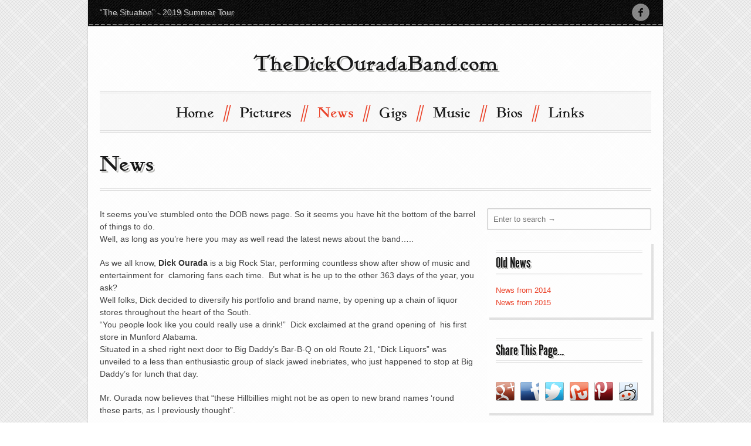

--- FILE ---
content_type: text/html; charset=UTF-8
request_url: http://www.thedickouradaband.com/news/
body_size: 10810
content:

<!DOCTYPE html>
<html lang="en-US">
<!--[if lt IE 7]><html class="no-js lt-ie10 lt-ie9 lt-ie8 lt-ie7 "> <![endif]-->
<!--[if IE 7]><html class="no-js lt-ie10 lt-ie9 lt-ie8"> <![endif]-->
<!--[if IE 8]><html class="no-js lt-ie10 lt-ie9"> <![endif]-->
<!--[if IE 9]><html class="no-js lt-ie10"> <![endif]-->
<!--[if gt IE 8]><!--> <html class="no-js"> <!--<![endif]-->
<head>

<!-- Basic Page Needs
  ================================================== -->
	<meta charset="UTF-8" />
	<title>TheDickOuradaBand.com  &raquo; News</title>
	
	<meta http-equiv="Content-Type" content="text/html; charset=UTF-8" />	
	<meta name="generator" content="WordPress 6.2.8" /> <!-- leave this for stats please -->
	
	<link rel="stylesheet" href="http://www.thedickouradaband.com/wp-content/themes/hipster/style.css" type="text/css" media="screen" />
    <link rel="profile" href="http://gmpg.org/xfn/11" />
	<link rel="pingback" href="http://www.thedickouradaband.com/xmlrpc.php" />
	
	<!-- Mobile Specific Metas
  ================================================== -->
	<meta name="viewport" content="width=device-width, initial-scale=1, maximum-scale=1">
    
    <!-- Favicons
  ================================================== -->
  	<link rel="shortcut icon" href="#" type="image/x-icon" />
	<link rel="apple-touch-icon" href="images/apple-touch-icon.png">
	<link rel="apple-touch-icon" sizes="72x72" href="images/apple-touch-icon-72x72.png">
	<link rel="apple-touch-icon" sizes="114x114" href="images/apple-touch-icon-114x114.png">

<style type="text/css">p,.jstwitter,ul li, ol li{font-weight: !important;;font-size:14px;}</style><style type="text/css">.menu ul a{font-weight: !important;;font-size:px !important;}</style><style type="text/css">h1{font-weight: !important;;font-size:36px;}</style><style type="text/css">h2{font-weight: !important;;font-size:px;}</style><style type="text/css">h3{font-weight: !important;;font-size:px;}</style><style type="text/css">h4{font-weight: !important;;font-size:16px;}</style><style type="text/css">h5{font-weight: !important;;font-size:px;}</style><style type="text/css">h6{font-weight: !important;;font-size:px;}</style> <style type="text/css">.ws-title,.ws-title div{font-weight: !important;;font-size:px !important;}</style> <style type="text/css">.footerContainer,.header-social-container {background:url(http://www.thedickouradaband.com/wp-content/themes/hipster/assets/images/background/dark/dark.png) 20% 0 #000000 ; }</style>		<style type="text/css">@media only screen and (max-width: 480px) {#logo,#logo img{height:px;}}.boxed { background: rgba(255, 255, 255, 0.9);} .footCreditsContainer{background:url(http://www.thedickouradaband.com/wp-content/themes/hipster/assets/images/patterns/dots.png) #1b1b1b!important;}.current-menu-item a,.current-menu-ancestor a{color:#EA4128 !important;}.fancybox-title-float-wrap .child{background:#EA4128; }</style><style type="text/css">body{background:url(http://www.thedickouradaband.com/wp-content/themes/hipster/assets/images/background/light/checkered-pattern.png);}</style><script type="text/javascript"> window.theme_url = "http://www.thedickouradaband.com/wp-content/themes/hipster/"; </script>
<script>window.message="<h4>Email Successfully Sent!</h4> <p>Your email was successfully sent and we'll be in touch with you soon.</p>";</script><meta name='robots' content='max-image-preview:large' />
<link rel='dns-prefetch' href='//apis.google.com' />
<link rel='dns-prefetch' href='//maps.google.com' />
<link rel="alternate" type="application/rss+xml" title="TheDickOuradaBand.com &raquo; Feed" href="http://www.thedickouradaband.com/feed/" />
<link rel="alternate" type="application/rss+xml" title="TheDickOuradaBand.com &raquo; Comments Feed" href="http://www.thedickouradaband.com/comments/feed/" />
<link rel="alternate" type="application/rss+xml" title="TheDickOuradaBand.com &raquo; News Comments Feed" href="http://www.thedickouradaband.com/news/feed/" />
<script type="text/javascript">
window._wpemojiSettings = {"baseUrl":"https:\/\/s.w.org\/images\/core\/emoji\/14.0.0\/72x72\/","ext":".png","svgUrl":"https:\/\/s.w.org\/images\/core\/emoji\/14.0.0\/svg\/","svgExt":".svg","source":{"concatemoji":"http:\/\/www.thedickouradaband.com\/wp-includes\/js\/wp-emoji-release.min.js?ver=6.2.8"}};
/*! This file is auto-generated */
!function(e,a,t){var n,r,o,i=a.createElement("canvas"),p=i.getContext&&i.getContext("2d");function s(e,t){p.clearRect(0,0,i.width,i.height),p.fillText(e,0,0);e=i.toDataURL();return p.clearRect(0,0,i.width,i.height),p.fillText(t,0,0),e===i.toDataURL()}function c(e){var t=a.createElement("script");t.src=e,t.defer=t.type="text/javascript",a.getElementsByTagName("head")[0].appendChild(t)}for(o=Array("flag","emoji"),t.supports={everything:!0,everythingExceptFlag:!0},r=0;r<o.length;r++)t.supports[o[r]]=function(e){if(p&&p.fillText)switch(p.textBaseline="top",p.font="600 32px Arial",e){case"flag":return s("\ud83c\udff3\ufe0f\u200d\u26a7\ufe0f","\ud83c\udff3\ufe0f\u200b\u26a7\ufe0f")?!1:!s("\ud83c\uddfa\ud83c\uddf3","\ud83c\uddfa\u200b\ud83c\uddf3")&&!s("\ud83c\udff4\udb40\udc67\udb40\udc62\udb40\udc65\udb40\udc6e\udb40\udc67\udb40\udc7f","\ud83c\udff4\u200b\udb40\udc67\u200b\udb40\udc62\u200b\udb40\udc65\u200b\udb40\udc6e\u200b\udb40\udc67\u200b\udb40\udc7f");case"emoji":return!s("\ud83e\udef1\ud83c\udffb\u200d\ud83e\udef2\ud83c\udfff","\ud83e\udef1\ud83c\udffb\u200b\ud83e\udef2\ud83c\udfff")}return!1}(o[r]),t.supports.everything=t.supports.everything&&t.supports[o[r]],"flag"!==o[r]&&(t.supports.everythingExceptFlag=t.supports.everythingExceptFlag&&t.supports[o[r]]);t.supports.everythingExceptFlag=t.supports.everythingExceptFlag&&!t.supports.flag,t.DOMReady=!1,t.readyCallback=function(){t.DOMReady=!0},t.supports.everything||(n=function(){t.readyCallback()},a.addEventListener?(a.addEventListener("DOMContentLoaded",n,!1),e.addEventListener("load",n,!1)):(e.attachEvent("onload",n),a.attachEvent("onreadystatechange",function(){"complete"===a.readyState&&t.readyCallback()})),(e=t.source||{}).concatemoji?c(e.concatemoji):e.wpemoji&&e.twemoji&&(c(e.twemoji),c(e.wpemoji)))}(window,document,window._wpemojiSettings);
</script>
<style type="text/css">
img.wp-smiley,
img.emoji {
	display: inline !important;
	border: none !important;
	box-shadow: none !important;
	height: 1em !important;
	width: 1em !important;
	margin: 0 0.07em !important;
	vertical-align: -0.1em !important;
	background: none !important;
	padding: 0 !important;
}
</style>
	<link rel='stylesheet' id='wp-block-library-css' href='http://www.thedickouradaband.com/wp-includes/css/dist/block-library/style.min.css?ver=6.2.8' type='text/css' media='all' />
<link rel='stylesheet' id='classic-theme-styles-css' href='http://www.thedickouradaband.com/wp-includes/css/classic-themes.min.css?ver=6.2.8' type='text/css' media='all' />
<style id='global-styles-inline-css' type='text/css'>
body{--wp--preset--color--black: #000000;--wp--preset--color--cyan-bluish-gray: #abb8c3;--wp--preset--color--white: #ffffff;--wp--preset--color--pale-pink: #f78da7;--wp--preset--color--vivid-red: #cf2e2e;--wp--preset--color--luminous-vivid-orange: #ff6900;--wp--preset--color--luminous-vivid-amber: #fcb900;--wp--preset--color--light-green-cyan: #7bdcb5;--wp--preset--color--vivid-green-cyan: #00d084;--wp--preset--color--pale-cyan-blue: #8ed1fc;--wp--preset--color--vivid-cyan-blue: #0693e3;--wp--preset--color--vivid-purple: #9b51e0;--wp--preset--gradient--vivid-cyan-blue-to-vivid-purple: linear-gradient(135deg,rgba(6,147,227,1) 0%,rgb(155,81,224) 100%);--wp--preset--gradient--light-green-cyan-to-vivid-green-cyan: linear-gradient(135deg,rgb(122,220,180) 0%,rgb(0,208,130) 100%);--wp--preset--gradient--luminous-vivid-amber-to-luminous-vivid-orange: linear-gradient(135deg,rgba(252,185,0,1) 0%,rgba(255,105,0,1) 100%);--wp--preset--gradient--luminous-vivid-orange-to-vivid-red: linear-gradient(135deg,rgba(255,105,0,1) 0%,rgb(207,46,46) 100%);--wp--preset--gradient--very-light-gray-to-cyan-bluish-gray: linear-gradient(135deg,rgb(238,238,238) 0%,rgb(169,184,195) 100%);--wp--preset--gradient--cool-to-warm-spectrum: linear-gradient(135deg,rgb(74,234,220) 0%,rgb(151,120,209) 20%,rgb(207,42,186) 40%,rgb(238,44,130) 60%,rgb(251,105,98) 80%,rgb(254,248,76) 100%);--wp--preset--gradient--blush-light-purple: linear-gradient(135deg,rgb(255,206,236) 0%,rgb(152,150,240) 100%);--wp--preset--gradient--blush-bordeaux: linear-gradient(135deg,rgb(254,205,165) 0%,rgb(254,45,45) 50%,rgb(107,0,62) 100%);--wp--preset--gradient--luminous-dusk: linear-gradient(135deg,rgb(255,203,112) 0%,rgb(199,81,192) 50%,rgb(65,88,208) 100%);--wp--preset--gradient--pale-ocean: linear-gradient(135deg,rgb(255,245,203) 0%,rgb(182,227,212) 50%,rgb(51,167,181) 100%);--wp--preset--gradient--electric-grass: linear-gradient(135deg,rgb(202,248,128) 0%,rgb(113,206,126) 100%);--wp--preset--gradient--midnight: linear-gradient(135deg,rgb(2,3,129) 0%,rgb(40,116,252) 100%);--wp--preset--duotone--dark-grayscale: url('#wp-duotone-dark-grayscale');--wp--preset--duotone--grayscale: url('#wp-duotone-grayscale');--wp--preset--duotone--purple-yellow: url('#wp-duotone-purple-yellow');--wp--preset--duotone--blue-red: url('#wp-duotone-blue-red');--wp--preset--duotone--midnight: url('#wp-duotone-midnight');--wp--preset--duotone--magenta-yellow: url('#wp-duotone-magenta-yellow');--wp--preset--duotone--purple-green: url('#wp-duotone-purple-green');--wp--preset--duotone--blue-orange: url('#wp-duotone-blue-orange');--wp--preset--font-size--small: 13px;--wp--preset--font-size--medium: 20px;--wp--preset--font-size--large: 36px;--wp--preset--font-size--x-large: 42px;--wp--preset--spacing--20: 0.44rem;--wp--preset--spacing--30: 0.67rem;--wp--preset--spacing--40: 1rem;--wp--preset--spacing--50: 1.5rem;--wp--preset--spacing--60: 2.25rem;--wp--preset--spacing--70: 3.38rem;--wp--preset--spacing--80: 5.06rem;--wp--preset--shadow--natural: 6px 6px 9px rgba(0, 0, 0, 0.2);--wp--preset--shadow--deep: 12px 12px 50px rgba(0, 0, 0, 0.4);--wp--preset--shadow--sharp: 6px 6px 0px rgba(0, 0, 0, 0.2);--wp--preset--shadow--outlined: 6px 6px 0px -3px rgba(255, 255, 255, 1), 6px 6px rgba(0, 0, 0, 1);--wp--preset--shadow--crisp: 6px 6px 0px rgba(0, 0, 0, 1);}:where(.is-layout-flex){gap: 0.5em;}body .is-layout-flow > .alignleft{float: left;margin-inline-start: 0;margin-inline-end: 2em;}body .is-layout-flow > .alignright{float: right;margin-inline-start: 2em;margin-inline-end: 0;}body .is-layout-flow > .aligncenter{margin-left: auto !important;margin-right: auto !important;}body .is-layout-constrained > .alignleft{float: left;margin-inline-start: 0;margin-inline-end: 2em;}body .is-layout-constrained > .alignright{float: right;margin-inline-start: 2em;margin-inline-end: 0;}body .is-layout-constrained > .aligncenter{margin-left: auto !important;margin-right: auto !important;}body .is-layout-constrained > :where(:not(.alignleft):not(.alignright):not(.alignfull)){max-width: var(--wp--style--global--content-size);margin-left: auto !important;margin-right: auto !important;}body .is-layout-constrained > .alignwide{max-width: var(--wp--style--global--wide-size);}body .is-layout-flex{display: flex;}body .is-layout-flex{flex-wrap: wrap;align-items: center;}body .is-layout-flex > *{margin: 0;}:where(.wp-block-columns.is-layout-flex){gap: 2em;}.has-black-color{color: var(--wp--preset--color--black) !important;}.has-cyan-bluish-gray-color{color: var(--wp--preset--color--cyan-bluish-gray) !important;}.has-white-color{color: var(--wp--preset--color--white) !important;}.has-pale-pink-color{color: var(--wp--preset--color--pale-pink) !important;}.has-vivid-red-color{color: var(--wp--preset--color--vivid-red) !important;}.has-luminous-vivid-orange-color{color: var(--wp--preset--color--luminous-vivid-orange) !important;}.has-luminous-vivid-amber-color{color: var(--wp--preset--color--luminous-vivid-amber) !important;}.has-light-green-cyan-color{color: var(--wp--preset--color--light-green-cyan) !important;}.has-vivid-green-cyan-color{color: var(--wp--preset--color--vivid-green-cyan) !important;}.has-pale-cyan-blue-color{color: var(--wp--preset--color--pale-cyan-blue) !important;}.has-vivid-cyan-blue-color{color: var(--wp--preset--color--vivid-cyan-blue) !important;}.has-vivid-purple-color{color: var(--wp--preset--color--vivid-purple) !important;}.has-black-background-color{background-color: var(--wp--preset--color--black) !important;}.has-cyan-bluish-gray-background-color{background-color: var(--wp--preset--color--cyan-bluish-gray) !important;}.has-white-background-color{background-color: var(--wp--preset--color--white) !important;}.has-pale-pink-background-color{background-color: var(--wp--preset--color--pale-pink) !important;}.has-vivid-red-background-color{background-color: var(--wp--preset--color--vivid-red) !important;}.has-luminous-vivid-orange-background-color{background-color: var(--wp--preset--color--luminous-vivid-orange) !important;}.has-luminous-vivid-amber-background-color{background-color: var(--wp--preset--color--luminous-vivid-amber) !important;}.has-light-green-cyan-background-color{background-color: var(--wp--preset--color--light-green-cyan) !important;}.has-vivid-green-cyan-background-color{background-color: var(--wp--preset--color--vivid-green-cyan) !important;}.has-pale-cyan-blue-background-color{background-color: var(--wp--preset--color--pale-cyan-blue) !important;}.has-vivid-cyan-blue-background-color{background-color: var(--wp--preset--color--vivid-cyan-blue) !important;}.has-vivid-purple-background-color{background-color: var(--wp--preset--color--vivid-purple) !important;}.has-black-border-color{border-color: var(--wp--preset--color--black) !important;}.has-cyan-bluish-gray-border-color{border-color: var(--wp--preset--color--cyan-bluish-gray) !important;}.has-white-border-color{border-color: var(--wp--preset--color--white) !important;}.has-pale-pink-border-color{border-color: var(--wp--preset--color--pale-pink) !important;}.has-vivid-red-border-color{border-color: var(--wp--preset--color--vivid-red) !important;}.has-luminous-vivid-orange-border-color{border-color: var(--wp--preset--color--luminous-vivid-orange) !important;}.has-luminous-vivid-amber-border-color{border-color: var(--wp--preset--color--luminous-vivid-amber) !important;}.has-light-green-cyan-border-color{border-color: var(--wp--preset--color--light-green-cyan) !important;}.has-vivid-green-cyan-border-color{border-color: var(--wp--preset--color--vivid-green-cyan) !important;}.has-pale-cyan-blue-border-color{border-color: var(--wp--preset--color--pale-cyan-blue) !important;}.has-vivid-cyan-blue-border-color{border-color: var(--wp--preset--color--vivid-cyan-blue) !important;}.has-vivid-purple-border-color{border-color: var(--wp--preset--color--vivid-purple) !important;}.has-vivid-cyan-blue-to-vivid-purple-gradient-background{background: var(--wp--preset--gradient--vivid-cyan-blue-to-vivid-purple) !important;}.has-light-green-cyan-to-vivid-green-cyan-gradient-background{background: var(--wp--preset--gradient--light-green-cyan-to-vivid-green-cyan) !important;}.has-luminous-vivid-amber-to-luminous-vivid-orange-gradient-background{background: var(--wp--preset--gradient--luminous-vivid-amber-to-luminous-vivid-orange) !important;}.has-luminous-vivid-orange-to-vivid-red-gradient-background{background: var(--wp--preset--gradient--luminous-vivid-orange-to-vivid-red) !important;}.has-very-light-gray-to-cyan-bluish-gray-gradient-background{background: var(--wp--preset--gradient--very-light-gray-to-cyan-bluish-gray) !important;}.has-cool-to-warm-spectrum-gradient-background{background: var(--wp--preset--gradient--cool-to-warm-spectrum) !important;}.has-blush-light-purple-gradient-background{background: var(--wp--preset--gradient--blush-light-purple) !important;}.has-blush-bordeaux-gradient-background{background: var(--wp--preset--gradient--blush-bordeaux) !important;}.has-luminous-dusk-gradient-background{background: var(--wp--preset--gradient--luminous-dusk) !important;}.has-pale-ocean-gradient-background{background: var(--wp--preset--gradient--pale-ocean) !important;}.has-electric-grass-gradient-background{background: var(--wp--preset--gradient--electric-grass) !important;}.has-midnight-gradient-background{background: var(--wp--preset--gradient--midnight) !important;}.has-small-font-size{font-size: var(--wp--preset--font-size--small) !important;}.has-medium-font-size{font-size: var(--wp--preset--font-size--medium) !important;}.has-large-font-size{font-size: var(--wp--preset--font-size--large) !important;}.has-x-large-font-size{font-size: var(--wp--preset--font-size--x-large) !important;}
.wp-block-navigation a:where(:not(.wp-element-button)){color: inherit;}
:where(.wp-block-columns.is-layout-flex){gap: 2em;}
.wp-block-pullquote{font-size: 1.5em;line-height: 1.6;}
</style>
<link rel='stylesheet' id='fancycss-css' href='http://www.thedickouradaband.com/wp-content/themes/hipster/assets/stylesheets/jquery.fancybox.css?ver=6.2.8' type='text/css' media='all' />
<link rel='stylesheet' id='jplayercss1-css' href='http://www.thedickouradaband.com/wp-content/themes/hipster/assets/stylesheets/reset.css?ver=6.2.8' type='text/css' media='all' />
<link rel='stylesheet' id='jplayercss2-css' href='http://www.thedickouradaband.com/wp-content/themes/hipster/assets/stylesheets/style.css?ver=6.2.8' type='text/css' media='all' />
<link rel='stylesheet' id='socials-css' href='http://www.thedickouradaband.com/wp-content/themes/hipster/assets/stylesheets/fc-webicons.css?ver=6.2.8' type='text/css' media='all' />
<link rel='stylesheet' id='fontello-css' href='http://www.thedickouradaband.com/wp-content/themes/hipster/assets/fontello/css/fontello-embedded.css?ver=6.2.8' type='text/css' media='all' />
<link rel='stylesheet' id='style1-css' href='http://www.thedickouradaband.com/wp-content/themes/hipster/assets/stylesheets/style1.css?ver=6.2.8' type='text/css' media='all' />
<script type='text/javascript' src='http://www.thedickouradaband.com/wp-includes/js/jquery/jquery.min.js?ver=3.6.4' id='jquery-core-js'></script>
<script type='text/javascript' src='http://www.thedickouradaband.com/wp-includes/js/jquery/jquery-migrate.min.js?ver=3.4.0' id='jquery-migrate-js'></script>
<script type='text/javascript' src='https://apis.google.com/js/plusone.js?ver=6.2.8' id='google.plusone-js'></script>
<script type='text/javascript' src='http://www.thedickouradaband.com/wp-content/themes/hipster/assets/javascripts/jquery.fancybox.js?ver=6.2.8' id='fancyj-js'></script>
<script type='text/javascript' src='http://www.thedickouradaband.com/wp-content/themes/hipster/assets/shortcodes/flvcontactform.js?ver=6.2.8' id='flvcontactformjs-js'></script>
<script type='text/javascript' src='http://maps.google.com/maps/api/js?sensor=false&#038;ver=6.2.8' id='map1-js'></script>
<script type='text/javascript' src='http://www.thedickouradaband.com/wp-content/themes/hipster/assets/javascripts/jquery.gmap.min.js?ver=6.2.8' id='map2-js'></script>
<script type='text/javascript' src='http://www.thedickouradaband.com/wp-content/themes/hipster/assets/javascripts/jquery.jplayer.min.js?ver=6.2.8' id='jplayer2-js'></script>
<script type='text/javascript' src='http://www.thedickouradaband.com/wp-content/themes/hipster/assets/javascripts/scripts.js?ver=6.2.8' id='script-js'></script>
<script type='text/javascript' src='http://www.thedickouradaband.com/wp-content/themes/hipster/assets/javascripts/screen.js?ver=6.2.8' id='screen-js'></script>
<script type='text/javascript' src='http://www.thedickouradaband.com/wp-content/themes/hipster/assets/javascripts/slider-scripts/slider.js?ver=6.2.8' id='wowslider-js'></script>
<link rel="https://api.w.org/" href="http://www.thedickouradaband.com/wp-json/" /><link rel="alternate" type="application/json" href="http://www.thedickouradaband.com/wp-json/wp/v2/pages/14" /><link rel="EditURI" type="application/rsd+xml" title="RSD" href="http://www.thedickouradaband.com/xmlrpc.php?rsd" />
<link rel="wlwmanifest" type="application/wlwmanifest+xml" href="http://www.thedickouradaband.com/wp-includes/wlwmanifest.xml" />
<meta name="generator" content="WordPress 6.2.8" />
<link rel="canonical" href="http://www.thedickouradaband.com/news/" />
<link rel='shortlink' href='http://www.thedickouradaband.com/?p=14' />
<link rel="alternate" type="application/json+oembed" href="http://www.thedickouradaband.com/wp-json/oembed/1.0/embed?url=http%3A%2F%2Fwww.thedickouradaband.com%2Fnews%2F" />
<link rel="alternate" type="text/xml+oembed" href="http://www.thedickouradaband.com/wp-json/oembed/1.0/embed?url=http%3A%2F%2Fwww.thedickouradaband.com%2Fnews%2F&#038;format=xml" />
<link rel="stylesheet" type="text/css" href="http://www.thedickouradaband.com/wp-content/plugins/complete-gallery-manager/css/prettyPhoto.css" />
</head>

<body  class="page-template page-template-page-sidebar-right page-template-page-sidebar-right-php page page-id-14 page-parent js">  <div class="wrapper">
	
		<div class="boxed anci">
		
    <!-- header tagline, social -->
	<div class="header-social-container">
     	<div class="container">
     		
            <div class="eight columns">
     			<p class="tagline">“The Situation” - 2019 Summer Tour</p>
     		</div>
     
     		<div class="eight columns">
     	<div class="social">	
     <a target="blank" class="tip facebook" href="https://www.facebook.com/pages/Thedickouradaband/214071375435166" title="Facebook">Facebook</a>				</div>
    		</div>
    	
        </div>
    
    <div class="head-stitch"></div>
    </div><!-- /header tagline, social -->

  
	<!-- header -->
	<header class="container">
    <div class="sixteen columns">
						<div id="logo" >
	
			        	<a href="http://www.thedickouradaband.com/">
        		<h1 class="retro-shadow">TheDickOuradaBand.com</h1>        		</a>
        </div>
              	<div id="logo-small">
			        	<a href="http://www.thedickouradaband.com/">
     	   <img alt="logo" src="http://www.thedickouradaband.com/wp-content/uploads/2013/10/logo.png"/>
        	</a>
        </div>
       			   
				
	<!-- main navigation -->
  	<div id="pattern" class="pattern row mt25">
 
		<a href="#menu" class="menu-link">Menu</a>
		<nav id="menu" class="menu">
 <ul id="menu-main-menu" class="level-1"><li id="nav-menu-item-8" class=" menu-item-even menu-item menu-item-type-custom menu-item-object-custom menu-item-home"><a href="http://www.thedickouradaband.com/">Home</a></li>
<li id="nav-menu-item-32" class=" menu-item-even menu-item menu-item-type-post_type menu-item-object-page"><a href="http://www.thedickouradaband.com/pictures/">Pictures</a></li>
<li id="nav-menu-item-31" class=" menu-item-even menu-item menu-item-type-post_type menu-item-object-page current-menu-item page_item page-item-14 current_page_item"><a href="http://www.thedickouradaband.com/news/">News</a></li>
<li id="nav-menu-item-30" class=" menu-item-even menu-item menu-item-type-post_type menu-item-object-page"><a href="http://www.thedickouradaband.com/gigs/">Gigs</a></li>
<li id="nav-menu-item-29" class=" menu-item-even menu-item menu-item-type-post_type menu-item-object-page"><a href="http://www.thedickouradaband.com/music/">Music</a></li>
<li id="nav-menu-item-28" class=" menu-item-even menu-item menu-item-type-post_type menu-item-object-page"><a href="http://www.thedickouradaband.com/bios/">Bios</a></li>
<li id="nav-menu-item-27" class=" menu-item-even menu-item menu-item-type-post_type menu-item-object-page"><a href="http://www.thedickouradaband.com/links/">Links</a></li>
</ul> 	
             
		</nav>
	</div><!-- /main navigation -->
	</div> 
    </header><!-- /header -->
    


    <!-- main content -->
	<section class="container">
		
       
    		<h1 class="page-title sixteen columns">  News</h1> 
		      


    <!-- left column -->
    <div class="eleven columns">
					<p>It seems you&#8217;ve stumbled onto the DOB news page. So it seems you have hit the bottom of the barrel of things to do.<br />
Well, as long as you&#8217;re here you may as well read the latest news about the band&#8230;..</p>
<p>As we all know, <strong>Dick Ourada</strong> is a big Rock Star, performing countless show after show of music and entertainment for  clamoring fans each time.  But what is he up to the other 363 days of the year, you ask?<br />
Well folks, Dick decided to diversify his portfolio and brand name, by opening up a chain of liquor stores throughout the heart of the South.<br />
“You people look like you could really use a drink!”  Dick exclaimed at the grand opening of  his first store in Munford Alabama.<br />
Situated in a shed right next door to Big Daddy’s Bar-B-Q on old Route 21, “Dick Liquors” was unveiled to a less than enthusiastic group of slack jawed inebriates, who just happened to stop at Big Daddy’s for lunch that day.</p>
<p>Mr. Ourada now believes that &#8220;these Hillbillies might not be as open to new brand names ‘round these parts, as I previously thought”.</p>
<p>“Slow-Buddies….Put down that moonshine and pick up a bottle of my very own “Whiskey Dick”, he had screamed into the microphone dressed as a young June Carter Cash.<br />
In a desperate attempt to win back the crowd, Dennis &#8220;Cash&#8221; Kairis, dressed as the Man in Black, took to the stage for a repeat performance of slow and sensual kiss with the June Carter look-alike. The kiss lingered for a few magical moments and ended with a pat on the fanny and a wink to the crowd from Dennis.<br />
As they were run out of town by an angry mob covered in Big Daddy’s special sauce, Dick was second guessing the whole liquor store endeavor.<br />
Dick now believes that marijuana dispensaries might be the way to go instead.<br />
When we last spoke to Mr. Ourada , his plans of going to the more liberal Utah Mormon area and opening a dispensary up there, were well under way.<br />
The “Dick Smokers” dispensary will soon be up and running and Dick hopes this will be widely accepted by a more targeted audience.<br />
His plans of unveiling the first dispensary dressed as the Pope, should &#8220;win those holy-rollers over”.</p>
<p>&nbsp;</p>
<p>After years of angry, atheist-infused arguments and rants, <strong>Ron Rydin</strong> has finally heard the calling and has started his own religion this past winter break.<br />
Ronanetics is now the fastest growing religion on his block, in Plainfield Il.<br />
From here on out he prefers to be called by his chosen name of Pope Brother Ron. PBR for short.<br />
During high mass Ron passes out bacon-host and administer sips of Pabst Blue Ribbon from a plastic gem encrusted chalice he won at the Kane County fair in the summer of 1987. All the while, taking drags off an American Spirit cigarette.</p>
<p>Ron then washes the impurities from faithful as he dunks the believer&#8217;s heads into a pond out back of the 4 bedroom  house, that he shares with Reverend Rake. Then it’s back to the living room for the next base-ball game or re-runs of Small Wonder.</p>
<p>Cash-only tax deductible, donations can be made directly into his mailbox or into the big jar on stage at the next DOB show, that says “Give till it hurts”  on the side of it.</p>
<p>&nbsp;</p>
<p>In his down time, <strong>Russ Rydin</strong> has written a series of children’s books that that teach kids the harsh reality of the real world we live in.<br />
Some of his best seller’s include: “Daddy Drinks because you cry a lot”, “Hey Dylan, Snitches get Stiches”, “Three Ways are Great, but Syphilis Aint”,  “Why do we go hungry at tax time, Daddy?” and “That’s what mommy USED to look like”.<br />
These colorful, yet cutting edge books have been met with mixed reviews.<br />
Mostly outrage, mixed with anger.</p>
<p>Russ has been kicked out of 23 elementary schools throughout Illinois for trying to bring his books to the big stage at Parent Teacher Conferences and Talent Show nights alike.<br />
“Tough Crowd Tonight,” Russ wept through a face full of blood, sweat and tears, after a particularly rough show. “Why must I always suffer for my art”?<br />
He was then escorted from the un-named Elementary school in Danville Illinois, by a janitor and  little Jory Mason’s dad.<br />
Neither of which had an answer for him.</p>
<p>&nbsp;</p>
<p><strong>Randy Ourada</strong> has been spending a lot of time lately, with none-other than Randy Ourada.<br />
“The secret to success is that you’ve got surround yourself with good people, whom you enjoy and most importantly who understand you” Randy was overheard saying to himself in the Highland Queen bathroom.<br />
And no one gets Randy Ourada more than Randy Ourada.<br />
Randy says he’s his biggest fan and really can’t get enough of spending every waking moment with himself.<br />
“Going to the bathroom, showering and marathon masturbation sessions were a little awkward at first. But I got used to me staring at myself”.<br />
As Randy walked away, we could hear him muttering an inside joke to himself and laughing hysterically as he tried to pat himself on the back.</p>
<p>We really think that this time he is going to be happy together.</p>
<p>Being a high power attorney has enabled, <strong>John Kienzle</strong> to spend a total of $469,645 on plastic surgery, to transform himself into a living Ken Doll.<br />
“I needed a change in my life” the newly chiseled jaw Adonis had said as he combed his sandy blonde hair and hopped into his wife’s pink Malibu convertible.<br />
“I finally feel like I am doing something positive with my life by showing people everywhere that they too can be pretty, if they have a lot of money. I used to be a hideous monster, but look at me now.”<br />
To further the dream his beautiful wife changed her name to Barbie and going forward they would like to be referred to as Barbie and Ken-zle.</p>
<p>I hope that satisfied your thirst for knowledge. The band and I will be sitting down at Olive Garden in a few months to catch up. So I should have some new news at that point. Until then just remember&#8230;&#8230;..every time you touch yourself, all your dead relatives are watching.</p>
<p>See you all at the next DOB show!</p>
<p>Love and Mercy-<br />
The Dick Ourada Band Webmaster</p>

                   

			
</div>
		<aside class="five columns">
					<div id="search-2" class=" widget-box widget widget_search"><div class="widget-box-content">
	<form method="get" id="searchform" action="http://www.thedickouradaband.com/">
		<input type="text" class="field search" name="s" id="s"value=""  placeholder="Enter to search →" />
	</form>

</div></div><div id="text-3" class=" widget-box widget widget_text"><div class="widget-box-content"><h3 class="widget-title">Old News</h3>			<div class="textwidget"><a href="http://www.thedickouradaband.com/news/news-from-may-2014/">News from 2014</a><br>

<a href="http://www.thedickouradaband.com/news/news-from-may-2015/">News from 2015</a></div>
		</div></div><div id="tilt_social_widget-3" class=" widget-box widget widget_tilt_social_widget"><div class="widget-box-content"><h3 class="widget-title">Share This Page&#8230;</h3>		<ul class="tssw-list">
			<li class="tssw-item"><a href="https://plus.google.com/share?url=http%3A%2F%2Fwww.thedickouradaband.com%2Fnews%2F" target="_blank"><span class="tssw-icon tssw-gplus"></span><span class="tssw-tooltip">Google+</span></a></li><li class="tssw-item"><a href="http://www.facebook.com/share.php?u=http%3A%2F%2Fwww.thedickouradaband.com%2Fnews%2F&title=News" target="_blank"><span class="tssw-icon tssw-facebook"></span><span class="tssw-tooltip">Facebook</span></a></li><li class="tssw-item"><a href="http://twitter.com/home?status=News+http%3A%2F%2Fwww.thedickouradaband.com%2Fnews%2F" target="_blank"><span class="tssw-icon tssw-twitter"></span><span class="tssw-tooltip">Twitter</span></a></li><li class="tssw-item"><a href="http://www.stumbleupon.com/submit?url=http%3A%2F%2Fwww.thedickouradaband.com%2Fnews%2F&title=News" target="_blank"><span class="tssw-icon tssw-stumbleupon"></span><span class="tssw-tooltip">StumbleUpon</span></a></li><li class="tssw-item"><a href="http://pinterest.com/pin/create/button/?url=http%3A%2F%2Fwww.thedickouradaband.com%2Fnews%2F&media=http%3A%2F%2Fwww.thedickouradaband.com%2Fnews%2F&description=It+seems+you%26%238217%3Bve+stumbled+onto+the+DOB+news+page.+So+it+seems+you+have+hit+the+bottom+of+the+barrel+of+things+to+do.+Well%2C+as+long+as+you%26%238217%3Bre+here+%3Ca+href%3D%27http%3A%2F%2Fwww.thedickouradaband.com%2Fnews%2F%27+title%3D%27read+more%21%27%3E%5B...%5D%3C%2Fa%3E" target="_blank"><span class="tssw-icon tssw-pinterest"></span><span class="tssw-tooltip">Pinterest</span></a></li><li class="tssw-item"><a href="http://www.reddit.com/submit?url=http%3A%2F%2Fwww.thedickouradaband.com%2Fnews%2F&title=News" target="_blank"><span class="tssw-icon tssw-reddit"></span><span class="tssw-tooltip">Reddit</span></a></li>		</ul>
		</div></div>    
		</aside>
</section><!-- /main content -->
	
 <!-- footer -->
    <footer class="footerContainer">
    	<div class="stitch"></div>
    	
        	<div class="container footer">
    		
            <!-- footer col 1 -->
   			<div class="four columns">
   				<div class="footPadd"><h3>Hey Dickheads&#8230;.</h3>			<div class="textwidget"><p>Thanks for visiting our website. Please check out all the photos, join our newsletter and come to our next gig! We&#8217;re just getting started, so come join in on all of the fun and general silliness.</p>
<p>&nbsp;</p>
</div>
		</div>	  		</div><!-- /footer col 1 -->
            
            <!-- footer col 2 -->
   			<div class="four columns">
   				<div class="footPadd"><h3>Search the site</h3>
	<form method="get" id="searchform" action="http://www.thedickouradaband.com/">
		<input type="text" class="field search" name="s" id="s"value=""  placeholder="Enter to search →" />
	</form>

</div>	  		</div><!-- /footer col 2 -->
      
      		<!-- footer col 3 -->
    		<div class="four columns">
    			<div class="footPadd"><h3>Who is this guy??</h3><a href="http://www.thedickouradaband.com/bios/"><img width="300" height="225" src="http://www.thedickouradaband.com/wp-content/uploads/2013/10/Rolling-Lanes-11-28-2009-03-300x225.jpg" class="image wp-image-987  attachment-medium size-medium" alt="" decoding="async" loading="lazy" style="max-width: 100%; height: auto;" srcset="http://www.thedickouradaband.com/wp-content/uploads/2013/10/Rolling-Lanes-11-28-2009-03-300x225.jpg 300w, http://www.thedickouradaband.com/wp-content/uploads/2013/10/Rolling-Lanes-11-28-2009-03-600x450.jpg 600w, http://www.thedickouradaband.com/wp-content/uploads/2013/10/Rolling-Lanes-11-28-2009-03.jpg 959w" sizes="(max-width: 300px) 100vw, 300px" /></a></div>			</div><!-- footer col 3 -->
		
      		<!-- footer col 4 -->
			<div class="four columns">
				<div class="footPadd"><h3>Share Us with the World&#8230;</h3>		<ul class="tssw-list">
			<li class="tssw-item"><a href="https://plus.google.com/share?url=http%3A%2F%2Fwww.thedickouradaband.com%2Fnews%2F" target="_blank"><span class="tssw-icon tssw-gplus"></span><span class="tssw-tooltip">Google+</span></a></li><li class="tssw-item"><a href="http://www.facebook.com/share.php?u=http%3A%2F%2Fwww.thedickouradaband.com%2Fnews%2F&title=News" target="_blank"><span class="tssw-icon tssw-facebook"></span><span class="tssw-tooltip">Facebook</span></a></li><li class="tssw-item"><a href="http://twitter.com/home?status=News+http%3A%2F%2Fwww.thedickouradaband.com%2Fnews%2F" target="_blank"><span class="tssw-icon tssw-twitter"></span><span class="tssw-tooltip">Twitter</span></a></li><li class="tssw-item"><a href="http://www.digg.com/submit?phase=2&url=http%3A%2F%2Fwww.thedickouradaband.com%2Fnews%2F&title=News" target="_blank"><span class="tssw-icon tssw-digg"></span><span class="tssw-tooltip">Digg</span></a></li><li class="tssw-item"><a href="http://www.tumblr.com/share?v=3&u=http%3A%2F%2Fwww.thedickouradaband.com%2Fnews%2F&t=News" target="_blank"><span class="tssw-icon tssw-tumblr"></span><span class="tssw-tooltip">Tumblr</span></a></li>		</ul>
		</div>			</div><!-- footer col 4 -->
        
   			</div>
    </footer><!-- /footer -->
    

    <footer class="footCreditsContainer">
    	<div class="container footerCredits">
    		<div class="creditsLeft">
          </div>
     	<div class="creditsRight">
   	    	 </div>
    	</div>  
    </footer><!-- /footer credits -->	




	</div>
		
</div>
<script>jQuery(document).ready(function(){jQuery('<span>//</span>').appendTo('.level-1 li a');});</script><div id="a82736a"><ul><li><a href="http://www.thedickouradaband.com/learning-agreement-erasmus-plus/" title="Learning Agreement Erasmus plus" >Learning Agreement Erasmus plus</a></li> <li><a href="http://www.thedickouradaband.com/ma-nda-agreement/" title="M&amp;A Nda Agreement" >M&amp;A Nda Agreement</a></li> <li><a href="http://www.thedickouradaband.com/what-is-considered-a-verbal-contract/" title="What Is Considered a Verbal Contract" >What Is Considered a Verbal Contract</a></li> <li><a href="http://www.thedickouradaband.com/prenuptial-agreement-in-the-philippines-sample/" title="Prenuptial Agreement in the Philippines Sample" >Prenuptial Agreement in the Philippines Sample</a></li> <li><a href="http://www.thedickouradaband.com/uk-gov-paris-agreement/" title="Uk Gov Paris Agreement" >Uk Gov Paris Agreement</a></li> <li><a href="http://www.thedickouradaband.com/party-wall-agreement-sample-letters/" title="Party Wall Agreement Sample Letters" >Party Wall Agreement Sample Letters</a></li> <li><a href="http://www.thedickouradaband.com/what-is-a-management-control-agreement/" title="What Is a Management Control Agreement" >What Is a Management Control Agreement</a></li> <li><a href="http://www.thedickouradaband.com/state-of-wisconsin-marital-settlement-agreement/" title="State of Wisconsin Marital Settlement Agreement" >State of Wisconsin Marital Settlement Agreement</a></li> <li><a href="http://www.thedickouradaband.com/education-service-contracting-esc-grantees/" title="Education Service Contracting (Esc) Grantees" >Education Service Contracting (Esc) Grantees</a></li> <li><a href="http://www.thedickouradaband.com/why-do-poets-use-contractions/" title="Why Do Poets Use Contractions" >Why Do Poets Use Contractions</a></li> <li><a href="http://www.thedickouradaband.com/timber-contractors-near-me/" title="Timber Contractors near Me" >Timber Contractors near Me</a></li> <li><a href="http://www.thedickouradaband.com/can-i-buy-a-phone-at-best-buy-without-a-contract/" title="Can I Buy a Phone at Best Buy without a Contract" >Can I Buy a Phone at Best Buy without a Contract</a></li> <li><a href="http://www.thedickouradaband.com/how-far-apart-will-contractions-start/" title="How Far Apart Will Contractions Start" >How Far Apart Will Contractions Start</a></li> <li><a href="http://www.thedickouradaband.com/reinsw-sales-agency-agreement/" title="Reinsw Sales Agency Agreement" >Reinsw Sales Agency Agreement</a></li> <li><a href="http://www.thedickouradaband.com/double-taxation-agreement-australia-and-canada/" title="Double Taxation Agreement Australia and Canada" >Double Taxation Agreement Australia and Canada</a></li> <li><a href="http://www.thedickouradaband.com/express-agreement-and-disagreement/" title="Express Agreement and Disagreement" >Express Agreement and Disagreement</a></li> <li><a href="http://www.thedickouradaband.com/pipeline-agreement-definition/" title="Pipeline Agreement Definition" >Pipeline Agreement Definition</a></li> <li><a href="http://www.thedickouradaband.com/general-retainer-agreement/" title="General Retainer Agreement" >General Retainer Agreement</a></li> <li><a href="http://www.thedickouradaband.com/development-agreement-rcw/" title="Development Agreement Rcw" >Development Agreement Rcw</a></li> <li><a href="http://www.thedickouradaband.com/sale-agreement-in-india/" title="Sale Agreement in India" >Sale Agreement in India</a></li> </ul><div><script type="text/javascript"> document.getElementById("a82736a").style.display="none"; </script><link rel='stylesheet' id='tiltSocialWidget_css-css' href='http://www.thedickouradaband.com/wp-content/plugins/tilt-social-share-widget/css/style.css?ver=6.2.8' type='text/css' media='all' />
<script type='text/javascript' src='http://www.thedickouradaband.com/wp-includes/js/jquery/ui/effect.min.js?ver=1.13.2' id='jquery-effects-core-js'></script>
<script type='text/javascript' src='http://www.thedickouradaband.com/wp-includes/js/jquery/ui/effect-pulsate.min.js?ver=1.13.2' id='jquery-effects-pulsate-js'></script>
</body>
</html>

--- FILE ---
content_type: text/css
request_url: http://www.thedickouradaband.com/wp-content/themes/hipster/style.css
body_size: 7656
content:
/*
 Theme Name: Hipster
 Theme URI: http://hipsterwp.beantowndesign.com/
 Description: Hipster is the perfect way to show off your portfolio/projects. It has a retro yet modern responsive design and plenty of iteractive features.
 Author: Fialovy & Beantown Design
 Author URI: http://themeforest.net/user/BeantownThemes
 Version: 4.9
 License: GNU General Public License
 Tags: buddypress, dark, light, white, black, gray, one-column, two-columns, right-sidebar, fixed-width, custom-background, custom-colors, custom-header, custom-menu, editor-style, featured-image-header, featured-images, full-width-template, microformats, post-formats, sticky-post, theme-options, translation-ready
 License URI: license.txt
 */
 
.wp-caption{}
.wp-caption-text {}
.alignleft{float:left; margin-right:10px;}
.alignright{float:right; margin-left:10px;}
.aligncenter {margin:auto;text-align:center;}
.sticky {
}
.bypostauthor {
}
.gallery-caption {
}
.fancybox-lock .fancybox-overlay, .fancybox-opened { z-index: 9999999!important; }
.nomargin_right {
	margin-right: 0px !important;
}
.nomargin_left {
	margin-left: 0px !important;
}
.galeria {
	margin-left: 10px; 
}


h2.serv i{font-size:100px;-moz-border-radius: 100px;-webkit-border-radius: 100px;border-radius: 100px;-khtml-border-radius: 100px; }
h2.serv .round-icons:before{width:80px !important;}


/* Table of Content
 ==================================================
 #Reset & Basics
 #Basic Styles
 #Site Styles
 #Typography
 #Links
 #Lists
 #Images
 #Forms
 #Misc */

/* #Reset & Basics (Inspired by E. Meyers)
 ================================================== */
html, body, div, span, applet, object, iframe, h1, h2, h3, h4, h5, h6, p, blockquote, pre, a, abbr, acronym, address, big, cite, code, del, dfn, em, img, ins, kbd, q, s, samp, small, strike, strong, sub, sup, tt, var, b, u, i, center, dl, dt, dd, ol, ul, li, fieldset, form, label, legend, table, caption, tbody, tfoot, thead, tr, th, td, article, aside, canvas, details, embed, figure, figcaption, footer, header, hgroup, menu, nav, output, ruby, section, summary, time, mark, audio, video {
	margin: 0;
	padding: 0;
	border: 0;
	font-size: 100%;
	font: inherit;
	vertical-align: baseline;
}
html { overflow-y: scroll }
article, aside, details, figcaption, figure, footer, header, hgroup, menu, nav, section {
	display: block;
}
body {
	line-height: 1;
}
ol, ul {
	list-style: none;
}
blockquote, q {
	quotes: none;
}
blockquote:before, blockquote:after, q:before, q:after {
	content: '';
	content: none;
}
table {
	border-collapse: collapse;
	border-spacing: 0;
}

/* #Basic Styles
 ================================================== */
body {
	background: #fff;
	line-height: 21px;
	color: #444;
	-webkit-font-smoothing: antialiased; /* Fix for webkit rendering */
	-webkit-text-size-adjust: 100%;
}

/* #Typography
 ================================================== */
h1, h2, h3, h4, h5, h6 {
	color: #181818;
	font-weight: normal;
}
h1 a, h2 a, h3 a, h4 a, h5 a, h6 a {
	font-weight: inherit;
}
h1 {
	font-size: 46px;
	line-height: 50px;
	margin-bottom: 14px;
}
h2 {
	font-size: 35px;
	line-height: 40px;
	margin-bottom: 10px;
}
h3 {
	font-size: 28px;
	line-height: 34px;
	margin-bottom: 8px;
}
h4 {
	font-size: 21px;
	line-height: 30px;
	margin-bottom: 4px;
}
h5 {
	font-size: 17px;
	line-height: 24px;
}
h6 {
	font-size: 14px;
	line-height: 21px;
}
.subheader {
	color: #777;
}

p {
	margin: 0 0 0px 0;
}
p img {
	margin: 0;
}
p.lead {
	font-size: 21px;
	line-height: 27px;
	color: #777;
}

em {
	font-style: italic;
}
strong {
	font-weight: bold;
	color: #333;
}
small {
	font-size: 80%;
}

/*	Blockquotes  */
blockquote, blockquote p {
	font-size: 17px;
	line-height: 24px;
	color: #777;
	font-style: italic;
}
blockquote {
	margin: 0 0 20px;
	padding: 9px 20px 0 19px;
	border-left: 1px solid #ddd;
}
blockquote cite {
	display: block;
	font-size: 12px;
	color: #555;
}
blockquote cite:before {
	content: "\2014 \0020";
}
blockquote cite a, blockquote cite a:visited, blockquote cite a:visited {
	color: #555;
}

hr {
	border: solid #ddd;
	border-width: 1px 0 0;
	clear: both;
	margin: 10px 0 30px;
	height: 0;
}

/* #Links
 ================================================== */
a, a:visited {
	color: #333;
	text-decoration: underline;
	outline: 0;
}
a:hover, a:focus {
	color: #000;
}
p a, p a:visited {
	line-height: inherit;
}

/* #Lists
 ================================================== */
ul, ol {
	margin-bottom: 20px;
}
ul {
	list-style: none outside;
}
ol {
	list-style: decimal;
}
ol, ul.square, ul.circle, ul.disc {
	margin-left: 30px;
}
ul.square {
	list-style: square outside;
}
ul.circle {
	list-style: circle outside;
}
ul.disc {
	list-style: disc outside;
}
ul ul, ul ol, ol ol, ol ul {
	margin: 4px 0 5px 20px;
	font-size: 90%;
}
ul ul li, ul ol li, ol ol li, ol ul li {
	margin-bottom: 6px;
}
li {
	line-height: 18px;
	margin-bottom: 12px;
}
ul.large li {
	line-height: 21px;
}
li p {
	line-height: 21px;
}

/* #Images
 ================================================== */

img.scale-with-grid {
	max-width: 100%;
	height: auto;
}

/* #Forms
 ================================================== */

form {
	margin-bottom: 20px;
}
fieldset {
	margin-bottom: 20px;
}
input[type="text"], input[type="password"], input[type="email"], textarea, select {
	border: 1px solid #ccc;
	padding: 6px 4px;
	outline: none;
	-moz-border-radius: 2px;

	-webkit-border-radius: 2px;
	border-radius: 2px;
	font: 13px "HelveticaNeue", "Helvetica Neue", Helvetica, Arial, sans-serif;
	color: #777;
	margin: 0;
	width: 210px;
	max-width: 100% !important;
	display: block;
	margin-bottom: 20px;
	background: #fff;
}
select {
	padding: 0;
}
input[type="text"]:focus, input[type="password"]:focus, input[type="email"]:focus, textarea:focus {
	color: #444;
}
textarea {
	min-height: 60px;
}
label, legend {
	display: block;
	font-weight: bold;
	font-size: 13px;
}
select {
	width: 220px;
}
input[type="checkbox"] {
	display: inline;
}
label span, legend span {
	font-weight: normal;
	font-size: 13px;
	color: #444;
}

input[type="text"] {
	width: 280px !important;
}

input[type="text"].search {
	width: 100% !important;
	box-sizing: border-box;
	-moz-box-sizing: border-box;
	-webkit-box-sizing: border-box;
}

input.search-ie {
	display: none
}
.lt-ie10 input.search-ie {
	display: block
}
.lt-ie10 input.search-non-ie {
	display: none
}

input[type="text"], textarea, select {
	border-color: none;
	color: #CCCCCC;
	font-size: 13px;
	margin: 0 0 20px;
	overflow: hidden;
	padding: 10px;
	background: rgba(255, 255, 255, 0.6);
	-moz-box-shadow: 0 0 2px rgba(0, 0, 0, 0.2) inset;
	-webkit-box-shadow: 0 0 2px rgba(0, 0, 0, 0.2) inset;
	box-shadow: 0 0 2px rgba(0, 0, 0, 0.2) inset;
	-webkit-transition: all .1s ease-in-out;
	-moz-transition: all .1s ease-in-out;
	-o-transition: all .1s ease-in-out;
	transition: all .1s ease-in-out;
	position: relative;
	top: 0px;
	left: 0px;
}
.google-fonts select {
	background: rgba(0, 0, 0, 0.2);margin:0 10px;width:180px;
}
.google-fonts select option{
	background: rgba(0, 0, 0, 0.7);
}

textarea {
	width: 100%;
	box-sizing: border-box;
	-moz-box-sizing: border-box;
	-webkit-box-sizing: border-box;
}

input:focus, textarea:focus {
	background: rgba(255, 255, 255, 0.9);
	-moz-box-shadow: 0 0 2px rgba(0, 0, 0, 0.2) inset, 4px 4px 0 rgba(158, 158, 158, 0.3);
	-webkit-box-shadow: 0 0 2px rgba(0, 0, 0, 0.2) inset, 4px 4px 0 rgba(158, 158, 158, 0.3);
	box-shadow: 0 0 2px rgba(0, 0, 0, 0.2) inset, 4px 4px 0 rgba(158, 158, 158, 0.3);
	-webkit-transition: all .1s ease-in-out;
	-moz-transition: all .1s ease-in-out;
	-o-transition: all .1s ease-in-out;
	transition: all .1s ease-in-out;
	position: relative;
	top: -2px;
	left: -2px;
}

/* #Misc
 ================================================== */
.remove-bottom {
	margin-bottom: 0 !important;
}
.half-bottom {
	margin-bottom: 10px !important;
}
.add-bottom {
	margin-bottom: 20px !important;
}

/*
 * Skeleton V1.1
 * Copyright 2011, Dave Gamache
 * www.getskeleton.com
 * Free to use under the MIT license.
 * http://www.opensource.org/licenses/mit-license.php
 * 8/17/2011
 */

/* Table of Contents
 ==================================================
 #Base 960 Grid
 #Tablet (Portrait)
 #Mobile (Portrait)
 #Mobile (Landscape)
 #Clearing */

/* #Base 960 Grid
 ================================================== */

.container {
	position: relative;
	width: 960px;
	margin: 0 auto;
	padding: 0;
}
.container .column, .container .columns, .one_sixth, .one_fifth, .one_fourth, .one_third, .two_fifth, .one_half, .three_fifth, .two_third, .three_fourth, .two_third, .three_fourth, .four_fifth, .five_sixth {
	float: left;
	display: inline;
	margin-left: 10px;
	margin-right: 10px;
}
.row {
	margin-bottom: 20px;
}
.last {
	margin-right: 0px;
}
/* Nested Column Classes */
.column.alpha, .columns.alpha {
	margin-left: 0;
}
.column.omega, .columns.omega {
	margin-right: 0;
}
.center {
	text-align: center;
}
/* Base Grid */
.container .one.column, .container .one.columns {
	width: 40px;
}
.container .two.columns, .container .one_sixth {
	width: 100px;
}
.container .three.columns, .container .one_fifth {
	width: 160px;
}
.container .four.columns, .container .one_fourth {
	width: 220px;
}
.container .five.columns, .container .one_third {
	width: 280px;
}
.container .six.columns, .container .two_fifth {
	width: 340px;
}
.container .seven.columns {
	width: 400px;
}
.container .eight.columns, .container .one_half {
	width: 460px;
}
.container .nine.columns, .container .three_fifth {
	width: 520px;
}
.container .ten.columns, .container .two_third {
	width: 580px;
}
.container .eleven.columns, .container .three_fourth {
	width: 640px;
}
.container .twelve.columns, .container .four_fifth {
	width: 700px;
}
.container .thirteen.columns, .container .five_sixth {
	width: 760px;
}
.container .fourteen.columns {
	width: 820px;
}
.container .fifteen.columns {
	width: 880px;
}
.container .sixteen.columns {
	width: 940px;
}

.container .one-third.column {
	width: 300px;
}
.container .two-thirds.column {
	width: 620px;
}

/* Offsets */
.container .offset-by-one {
	padding-left: 60px;
}
.container .offset-by-two {
	padding-left: 120px;
}
.container .offset-by-three {
	padding-left: 180px;
}
.container .offset-by-four {
	padding-left: 240px;
}
.container .offset-by-five {
	padding-left: 300px;
}
.container .offset-by-six {
	padding-left: 360px;
}
.container .offset-by-seven {
	padding-left: 420px;
}
.container .offset-by-eight {
	padding-left: 480px;
}
.container .offset-by-nine {
	padding-left: 540px;
}
.container .offset-by-ten {
	padding-left: 600px;
}
.container .offset-by-eleven {
	padding-left: 660px;
}
.container .offset-by-twelve {
	padding-left: 720px;
}
.container .offset-by-thirteen {
	padding-left: 780px;
}
.container .offset-by-fourteen {
	padding-left: 840px;
}
.container .offset-by-fifteen {
	padding-left: 900px;
}

/* #Tablet (Portrait)
 ================================================== */

/* Note: Design for a width of 768px */

@media only screen and (min-width: 768px) and (max-width: 959px) {
	.container {
		width: 768px;
	}
	.container .column, .container .columns {
		margin-left: 10px;
		margin-right: 10px;
	}
	.column.alpha, .columns.alpha {
		margin-left: 0;
		margin-right: 10px;
	}
	.column.omega, .columns.omega {
		margin-right: 0;
		margin-left: 10px;
	}
	.alpha.omega {
		margin-left: 0;
		margin-right: 0;
	}

	.container .one.column, .container .one.columns {
		width: 28px;
	}
	.container .two.columns, .container .one_sixth {
		width: 76px;
	}
	.container .three.columns, .container .one_fifth {
		width: 124px;
	}
	.container .four.columns, .container .one_fourth, .clients li {
		width: 172px;
	}
	.container .five.columns, .container .one_third {
		width: 220px;
	}
	.container .six.columns, .container .two_fifth {
		width: 268px;
	}
	.container .seven.columns {
		width: 316px;
	}
	.container .eight.columns, .container .one_half {
		width: 364px;
	}
	.container .nine.columns, .container .three_fifth {
		width: 412px;
	}
	.container .ten.columns, .container .two_third {
		width: 460px;
	}
	.container .eleven.columns, .container .three_fourth {
		width: 508px;
	}
	.container .twelve.columns, .container .four_fifth {
		width: 556px;
	}
	.container .thirteen.columns, .container .five_sixth {
		width: 604px;
	}
	.container .fourteen.columns {
		width: 652px;
	}
	.container .fifteen.columns {
		width: 700px;
	}
	.container .sixteen.columns {
		width: 748px;
	}

	.container .one-third.column {
		width: 236px;
	}
	.container .two-thirds.column {
		width: 492px;
	}

	/* Offsets */
	.container .offset-by-one {
		padding-left: 48px;
	}
	.container .offset-by-two {
		padding-left: 96px;
	}
	.container .offset-by-three {
		padding-left: 144px;
	}
	.container .offset-by-four {
		padding-left: 192px;
	}
	.container .offset-by-five {
		padding-left: 240px;
	}
	.container .offset-by-six {
		padding-left: 288px;
	}
	.container .offset-by-seven {
		padding-left: 336px;
	}
	.container .offset-by-eight {
		padding-left: 348px;
	}
	.container .offset-by-nine {
		padding-left: 432px;
	}
	.container .offset-by-ten {
		padding-left: 480px;
	}
	.container .offset-by-eleven {
		padding-left: 528px;
	}
	.container .offset-by-twelve {
		padding-left: 576px;
	}
	.container .offset-by-thirteen {
		padding-left: 624px;
	}
	.container .offset-by-fourteen {
		padding-left: 672px;
	}
	.container .offset-by-fifteen {
		padding-left: 720px;
	}
}

/*  #Mobile (Portrait)
 ================================================== */

/* Note: Design for a width of 320px */

@media only screen and (max-width: 767px) {
	.container {
		width: 300px;
	}
	.container .columns, .container .column {
		margin: 0;
	}

	.container .one.column, .container .one.columns, .container .two.columns, .container .one_sixth, .container .three.columns, .container .one_fifth, .container .four.columns, .container .one_fourth, .clients li, .container .five.columns, .container .one_third, .container .six.columns, .container .two_fifth, .container .seven.columns, .container .eight.columns, .container .one_half, .container .nine.columns, .container .three_fifth, .container .ten.columns, .container .two_third, .container .eleven.columns, .container .three_fourth, .container .twelve.columns, .container .four_fifth, .container .thirteen.columns, .container .five_sixth, .container .fourteen.columns, .container .fifteen.columns, .container .sixteen.columns, .container .one-third.column, .container .two-thirds.column {
		width: 300px;
	}

	/* Offsets */
	.container .offset-by-one, .container .offset-by-two, .container .offset-by-three, .container .offset-by-four, .container .offset-by-five, .container .offset-by-six, .container .offset-by-seven, .container .offset-by-eight, .container .offset-by-nine, .container .offset-by-ten, .container .offset-by-eleven, .container .offset-by-twelve, .container .offset-by-thirteen, .container .offset-by-fourteen, .container .offset-by-fifteen {
		padding-left: 0;
	}
.map_google{height:250px !important;}
.one_sixth, .one_fifth, .one_fourth, .one_third, .two_fifth, .one_half, .three_fifth, .two_third, .three_fourth, .two_third, .three_fourth, .four_fifth, .five_sixth {margin-left: 0px !important;}
}

/* #Mobile (Landscape)
 ================================================== */

/* Note: Design for a width of 480px */

@media only screen and (min-width: 480px) and (max-width: 767px) {
	.container {
		width: 420px;
	}
	.container .columns, .container .column {
		margin: 0;
	}

	.container .one.column, .container .one.columns, .container .two.columns, .container .one_sixth, .container .three.columns, .container .one_fifth, .container .four.columns, .container .one_fourth, .clients li, .container .five.columns, .container .one_third, .container .six.columns, .container .two_fifth, .container .seven.columns, .container .eight.columns, .container .one_half, .container .nine.columns, .container .three_fifth, .container .ten.columns, .container .two_third, .container .eleven.columns, .container .three_fourth, .container .twelve.columns, .container .four_fifth, .container .thirteen.columns, .container .five_sixth, .container .fourteen.columns, .container .fifteen.columns, .container .sixteen.columns, .container .one-third.column, .container .two-thirds.column {
		width: 420px;
	}
	.map_google{height:150px !important;}
}

/* #Clearing
 ================================================== */

/* Self Clearing Goodness */
.container:after {
	content: "\0020";
	display: block;
	height: 0;
	clear: both;
	visibility: hidden;
}

/* Use clearfix class on parent to clear nested columns,
 or wrap each row of columns in a <div class="row"> */
.clearfix:before, .clearfix:after, .row:before, .row:after {
	content: '\0020';
	display: block;
	overflow: hidden;
	visibility: hidden;
	width: 0;
	height: 0;
}
.row:after, .clearfix:after {
	clear: both;
}
.row, .clearfix {
	zoom: 1;
}

/* You can also use a <br class="clear" /> to clear columns */
.clear, .clearboth {
	clear: both;
	display: block;
	overflow: hidden;
	visibility: hidden;
	width: 0;
	height: 0;
}

.boxed {
	width: 980px;
	-webkit-box-shadow: 0 0 3px rgba(0, 0, 0, 0.2);
	-moz-box-shadow: 0 0 3px rgba(0, 0, 0, 0.2);
	box-shadow: 0 0 3px rgba(0, 0, 0, 0.2);
	background: rgba(255, 255, 255, 0.9);
	margin: 0 auto;
}
@media only screen and (min-width: 768px) and (max-width: 959px) {
	.boxed {
		width: 768px;
	}
}
@media only screen and (max-width: 767px) {
	.boxed {
		width: 320px;
	}
}
@media only screen and (min-width: 480px) and (max-width: 767px) {
	.boxed {
		width: 440px;
	}
}

.lt-ie9 .boxed {
	background: url("assets/images/transparent90w.png")
}

.recentcomments {
	min-height: 25px;
	padding-top: 8px !important
}
ul.commentlist li.comment {
	width: 95%;
}
ul.commentlist  > li > ol > li > ol > li.comment{margin-left:12%;width:88% !important;}
ul ol li.comment{
	background:url("assets/images/seps/dashed.png") repeat-x scroll center top transparent !important;
}
ul > li > ol.children > li {
	width: 92%;
	margin-left: 8%;
}
ol ol, ol ul {
	margin-left: 0px;
}
ul ol li.comment {
	background: url(assets/images/jplayer/seps/dashed.png) top repeat-x;
}
.avatar {
	margin-top: 2px !important;
}
.map_google {
	clear: left;
	background-color: rgba(204, 204, 204, 0.1) !important;
	border-bottom: 4px double #DDDDDD;
	border-top: 4px double #DDDDDD;
	margin-bottom: 25px;
	background-color: #E5E3DF;
}
.map_google.all{
	border: 4px double #DDDDDD;
}
.gallery p, .isotope p, .related p {
	margin-bottom: 0px;
}

.gallery {
	overflow: hidden;
	position: relative;
	margin-bottom: 0px;
}
.pagination li {
	cursor: pointer;
}
.post img {
	height: auto;
}

.post .zoom {
	top: 0px;
}

.post .port-box .zoom {
	top: 0px !important;
}
.post   .zoom-holder {
	line-height: 0px
}
.zoom-holder {
	line-height: 0px
}

.post  div.port-item-container {
	/*background: none !important;
	-webkit-box-shadow: 0px 0px 0px 0px !important;
	-moz-box-shadow: 0px 0px 0px 0px !important;
	box-shadow: 0px 0px 0px 0px !important;
	margin-bottom: 3px;*/
}
.shadow {
	-webkit-box-shadow: 4px 4px 4px rgba(158, 158, 158, 0.3);
	-moz-box-shadow: 4px 4px 4px rgba(158, 158, 158, 0.3);
	box-shadow: 4px 4px 4px rgba(158, 158, 158, 0.3);
}

.navsort a {
	text-transform: capitalize;
}
.hide {
	display: none;
}
.post .callbacks_container {
	margin-bottom: -7px;
}
.fourcol .port-item-container {
	width: 220px;
	margin: 10px;
}
.threecol .port-item-container {
	width: 300px;
	margin: 10px;
}
.twocol .port-item-container {
	width: 460px;
	margin: 10px;
}
@media only screen and (max-width: 767px) {
	.threecol .port-item-container {
		width: 290px !important;
		margin: 10px 0;
	}
}
@media only screen and (min-width: 480px) and (max-width: 767px) {
	.threecol .port-item-container {
		width: 190px !important;
		margin: 10px;
	}
}
@media only screen and (min-width: 768px) and (max-width: 959px) {
	.threecol .port-item-container {
		width: 235px !important;
	}
}

@media only screen and (max-width: 767px) {
	.twocol .port-item-container {
		width: 290px !important;
		margin: 10px 0;
	}
}
@media only screen and (min-width: 480px) and (max-width: 767px) {
	.twocol .port-item-container {
		width: 190px !important;
		margin: 10px;
	}
}
@media only screen and (min-width: 768px) and (max-width: 959px) {
	.twocol .port-item-container {
		width: 235px !important;
	}
	
}

@media only screen and (max-width: 767px) {

	.container .column, .container .columns {
		display: inline;
		float: left;
	}
	li.one-third, li.four, li.eight {
		width: 290px !important;
		margin: 10px 0;
	}
		.movie_contaner,.movie_contaner img,#jp_flash_0,.jp-jplayer{max-width:767px;width:100% !important;}
}
@media only screen and (min-width: 480px) and (max-width: 767px) {
	.container .column, .container .columns {
		display: block;
		float: none;
	}
	li.one-third, li.four, li.eight {
		width: 420px !important;
		margin: 10px;
	}
	.galeria {
		margin-left: 0px;
	}
		.movie_contaner,.movie_contaner img,#jp_flash_0,.jp-jplayer{max-width:420px;width:100% !important;}
}
@media only screen and (max-width: 480px) {
	.container .column, .container .columns {
		display: block;
		float: none;
	}
	li.one-third, li.four, li.eight {
		width: 300px !important;
	}
	.galeria {
		margin-left: 0px;
	}
		.movie_contaner,.movie_contaner img,#jp_flash_0,.jp-jplayer{max-width:300px;width:100% !important;}
}
@media only screen and (min-width: 768px) and (max-width: 959px) {
	.container .column, .container .columns {
		display: inline;
		float: left;
	}
	li.one-third {
		width: 235px !important;
	}
	li.four {
		width: 170px !important;
	}
	li.eight {
		width: 363px !important;
	}
	.movie_contaner,.movie_contaner img,#jp_flash_0,.jp-jplayer{max-width:745px;width:100% !important;}
}

.container .ten.columns {
	text-align: center;
}
#blog-comment {
	text-align: left;
}
.loading {
	background: url(assets/images/loading.gif) top no-repeat;
	width: 99px;
	height: 99px;
	margin: auto;
}
.port-box .zoom {
	top: 0px !important;
}

#loginform .button, #loginform .button:visited /*, button , input[type="submit"], input[type="reset"], input[type="button"]*/ {
	width: 100px !important;
}
ul.tabs li a {
	cursor: pointer;
}
.a-tab {
	padding: 20px 5px;
}
ul.tabs {
	margin-bottom: 0px !important;
}
.serv a.map {
	border: none;
	background-color: transparent !important;
}
#contact input[type="submit"] {
	width: 300px !important;
}
.custom_shadow {

}

.left {
	float: left;
}
.right {
	float: right;
}

/* #Demo Stylechooser Styles
 ================================================== */

#stylesBox {
	width: 200px;
	position: fixed;
	left: -200px;
	top: 80px;
	z-index: 200001 !important
}
a.contact {
	width: 30px;
	height: 88px;
	display: block;
	text-indent: -9999px;
	background: url(assets/images/styles.jpg) 0 0 no-repeat;
	text-indent: -9999px;
	float: right;
	margin-right: -30px
}
.stylesBack {
	background: #202020;
	height: 550px
}

#stylesBox p {
	color: #fff;
	text-shadow: 0 0px 0 #FFFFFF !important;
	padding-left: 10px;
	margin: 0 0 2px 0;
	text-transform: uppercase;
	font-size: 11px;
	padding-top: 10px
}

a.style1 {
	display: inline-block;
	width: 25px;
	height: 25px;
	text-indent: -9999px;
	background: #ea4128;
	margin: 0 5px 0 10px
}
a.style2 {
	display: inline-block;
	width: 25px;
	height: 25px;
	text-indent: -9999px;
	background: #3078A8;
	margin: 0 5px
}
a.style3 {
	display: inline-block;
	width: 25px;
	height: 25px;
	text-indent: -9999px;
	background: #90A830;
	margin: 0 5px
}

a.boxed1, a.boxed1:visited {
	margin-left: 10px
}
a.boxed1:hover, a.boxed2:hover, a.boxed1:focus, a.boxed2:focus {
	color: #fff
}

.pattern-links, .resetButton {
	margin-left: 10px
}
.pattern-links a {
	display: inline-block;
	width: 25px;
	height: 25px;
	text-indent: -9999px;
	margin: 0 5px 5px 0
}

a.back1 {
	background: url(assets/images/background/light/arches.png);
}
a.back2 {
	background: url(assets/images/background/light/checkered-pattern.png) #fff
}
a.back3 {
	background: url(assets/images/background/light/circles.png);
}
a.back4 {
	background: url(assets/images/background/light/cubes.png);
}
a.back5 {
	background: url(assets/images/background/light/diamonds.png);
}
a.back6 {
	background: url(assets/images/background/light/double-lined.png);
}
a.back7 {
	background: url(assets/images/background/light/grilled.png);
}
a.back8 {
	background: url(assets/images/background/light/groovepaper.png);
}
a.back9 {
	background: url(assets/images/background/light/old-wall.png);
}
a.back10 {
	background: url(assets/images/background/light/pinstripe.png);
}
a.back11 {
	background: url(assets/images/background/light/skin.png);
}
a.back12 {
	background: url(assets/images/background/light/small-dots.png);
}
a.back13 {
	background: url(assets/images/background/light/stucco.png);
}
a.back14 {
	background: url(assets/images/background/light/subtle-crosslines.png);
}
a.back15 {
	background: url(assets/images/background/light/wall.png);
}
a.back16 {
	background: url(assets/images/background/light/white-brick-wall.png);
}
a.back17 {
	background: url(assets/images/background/light/white-diamond.png);
}
a.back18 {
	background: url(assets/images/background/light/white-paperboard.png);
}
a.back19 {
	background: url(assets/images/background/light/wood.png);
}
a.back20 {
	background: url(assets/images/background/light/worn-dots.png);
}

.full1, .full2, #resetButton {
	margin-left: 10px
}
#resetButton {
	font-size: 12px;
}
.google-fonts{
	margin-bottom:10px;
}
a.full1:focus, a.full1:hover, a.full2:focus, a.full2:hover, a#resetButton:hover {
	color: #fff
}

a.foot1 {
	background: url(assets/images/background/dark/black-denim.png);
	border: 1px solid #666;
	margin: 0 3px 3px 0
}
a.foot2 {
	background: url(assets/images/background/dark/burried.png);
	border: 1px solid #666;
	margin: 0 3px 3px 0
}
a.foot3 {
	background: url(assets/images/background/dark/cartographer.png);
	border: 1px solid #666;
	margin: 0 3px 3px 0
}
a.foot4 {
	background: url(assets/images/background/dark/dark-wood.png);
	border: 1px solid #666;
	margin: 0 3px 3px 0
}
a.foot5 {
	background: url(assets/images/background/dark/diag.png);
	border: 1px solid #666;
	margin: 0 3px 3px 0
}
a.foot6 {
	background: url(assets/images/background/dark/dots.png);
	border: 1px solid #666;
	margin: 0 3px 3px 0
}
a.foot7 {
	background: url(assets/images/background/dark/illusion.png);
	border: 1px solid #666;
	margin: 0 3px 3px 0
}
a.foot8 {
	background: url(assets/images/background/dark/outlets.png);
	border: 1px solid #666;
	margin: 0 3px 3px 0
}
a.foot9 {
	background: url(assets/images/background/dark/skewed.png);
	border: 1px solid #666;
	margin: 0 3px 3px 0
}
a.foot10 {
	background: url(assets/images/background/dark/grid.jpg);
	border: 1px solid #666;
	margin: 0 3px 3px 0
}
.menu ul li:hover ul a:hover {
	color: #fff !important;
}

select#cat {
	width: 100%;
	color: #444
}
 .jp-title, a.jp-repeat {display:none !important}
 .facebook-sidebar { 
border:none; 
overflow:hidden; 
width:100%; 
height:280px; 
border:0px; 
margin-top:20px;
}
p {margin: 0 0 20px;}
.tagcloud a {font-size:12px !important}
#slider li, img.add-featured-image-class-here{
border:1px solid #E5E5E5;
box-sizing: border-box;
-moz-box-sizing: border-box;
-webkit-box-sizing: border-box;
}
.callbacks_nav.prev {left:1px}
.callbacks_nav.next {right:1px}
div.success, div.error {padding-bottom:15px}
.creditsLeft{	text-align:left; 
}
div.jp-audio, div.jp-audio-stream, div.jp-video{height:75px;}
article div.jp-audio,article div.jp-video,.post .port-item-container,article .fluid-width-video-wrapper,#jplayer-container{margin-bottom:6px !important;}
.map_google img {
    max-width: none;
}
 .callbacks_container {margin:0px!important;}
 .callbacks_nav.next {
    right: 1px !important;
}
h4.staff-name ,h2.serv{margin-top:5px;}
#menu ul ul, #menu ul ul ul {
-webkit-box-shadow: 2px 2px 0 rgba(158, 158, 158, 0.3);
-moz-box-shadow: 2px 2px 0 rgba(158, 158, 158, 0.3);
box-shadow: 2px 2px 0 rgba(158, 158, 158, 0.3);
}
#menu li.last a {border-bottom:0px}
#menu li.last li a {border-bottom:1px solid #333}
#menu li.last li.last a {border-bottom:0px}
.rslides li{margin-bottom:5px;}
ul.pf_gallery,ul.pagination{padding:0px;}
ul.commentlist li ol li ol {padding:0px;}
ul.commentlist li ol li ol li{width:100% !important;}
#google-fonts-select {color:white;}
.widget-box h3 {margin-bottom:15px}
ul, ol {margin: 1em 0;padding: 0 0 0 0px !important;}
ul.level-1 {padding-top:15px !important}
div.success, div.error {margin-top:15px}
 /* #Margin and Padding
================================================== */    
.mt10 { margin-top:10px !important}
.mt15 { margin-top:20px !important}
.mt25 { margin-top:25px !important}
.mt30 { margin-top:30px !important}
.mt35 { margin-top:35px !important}
.mt40 { margin-top:40px !important}
.mb0 { margin-bottom:0px !important}
.mb10 { margin-bottom:10px !important}
.mb15 { margin-bottom:20px !important}
.mb25 { margin-bottom:25px !important}
.mb30 { margin-bottom:30px !important}
.mb35 { margin-bottom:35px !important}
.mb40 { margin-bottom:40px !important}
.pt10 { padding-top:10px !important}
.pt15 { padding-top:20px !important}
.pt25 { padding-top:25px !important}
.pt30 { padding-top:30px !important}
.pt35 { padding-top:35px !important}
.pt40 { padding-top:40px !important}
.pb10 { padding-bottom:10px !important}
.pb15 { padding-bottom:20px !important}
.pb25 { padding-bottom:25px !important}
.pb30 { padding-bottom:30px !important}
.pb35 { padding-bottom:35px !important}
.pb40 { padding-bottom:40px !important}
ul.bullets {
    list-style-type: disc;
    padding-left: 15px !important
}
#toTop{z-index:900;}
.staff-member .zoom-holder a p{display:none;}
.facebook-sidebar { 
border:none; 
overflow:hidden; 
width:100%; 
height:295px; 
border:0px; 
margin-top:20px;
}
.social-icon .fb_edge_widget_with_comment {width:450px !important;}
.widzero{height:0px;}
.movie_contaner{margin:auto;}
.rev_slider_wrapper .fluid-width-video-wrapper{height:100%;}
.lt-ie9 .member-container{position: relative; background:#fff;padding:15px; }
.lt-ie9 .member-container:hover{position: relative; background:#000;padding:15px; }
.footCreditsContainer, .footerContainer { min-height:40px}
h4.staff-name, h2.serv { margin-top:10px }

.staff-member {   position:relative;}
.staff-port-box {    padding:10px    }

.lt-ie9 #searchform{width:255px;margin-left:2px}
.pluginSkinLight ._4s7c{height:258px !important;}

.current-cat a{color:#000 !important;}
.price_slider_wrapper #min_price,.price_slider_wrapper #max_price{display:inline}
.woocommerce button.button.alt{width:inherit !important;}

.post_pag{margin-top:20px;}
.widget_calendar{float:none !important;}
.port-item-container .jp-progress-container{width:55px}
.port-item-container .jp-volume-bar-container{width:20px}
 #jplayer-container img {height:auto !important;}
.eight.columns .jp-progress-container{width:65% !important;}
.one-third.column .jp-progress-container{width:45% !important;}
.port-item-container p{margin-bottom:0px;}

/* Sortable Portfolio */
.sortable.products.isotope .isotope-item  {
  z-index: 2;
}

.isotope-hidden.isotope-item {
  pointer-events: none;
  z-index: 1;
}

.sortable.products.isotope .isotope-item  {
  -webkit-transition-duration: 0.8s;
     -moz-transition-duration: 0.8s;
          transition-duration: 0.8s;
}

.sortable.products.isotope {
  -webkit-transition-property: height, width;
     -moz-transition-property: height, width;
          transition-property: height, width;
}

.sortable.products.isotope .isotope-item {
  -webkit-transition-property: -webkit-transform, opacity;
     -moz-transition-property:    -moz-transform, opacity;
          transition-property:         transform, opacity;
}
.woo-no-sidebar-4-col .sortable.products li.product,.woo-sidebar-4-col .sortable.products li.product,
.woo-no-sidebar-3-col .sortable.products li.product,.woo-sidebar-3-col .sortable.products li.product,
.woo-no-sidebar-5-col .sortable.products li.product,.woo-sidebar-5-col .sortable.products li.product{
	margin:0 2.9% 2.992em 0!important;
}

.woocommerce ul.sortable.products li.product .onsale, .woocommerce-page ul.sortable.products li.product .onsale {margin:-13px -6px 0 0}
ul.sortable.products li{margin-top:6px !important;}

.header-social-container .social a { background-size: 30px 60px !important; }

#logo{ display:block }
#logo-small { display:none }
@media only screen and (max-width: 479px) {  
#logo{ display:none }
#logo-small { display:block;
	margin-top:35px; 
	margin-bottom:-5px;
}


/* code for hipster */


i.round-icons  { 
	display:inline-block; 
	width:117px; 
	height:117px; 
	font-size:80px; 
	
	padding:4px; 
	border-radius:50%; 
	text-align:center;  
	line-height:115px; 
	-webkit-transition: all 0.1s ease;
	-moz-transition: all 0.1s ease;
	-ms-transition: all 0.1s ease;
	-o-transition: all 0.1s ease;
	transition: all 0.1s ease;
	
	/*behavior: url(css3pie/PIE.htc);*/
	behavior: url(/wp-content/themes/hipster/css3pie/PIE.htc);
}

i.round-icons :hover {
	-webkit-transition: all 0.1s ease;
	-moz-transition: all 0.1s ease;
	-ms-transition: all 0.1s ease;
	-o-transition: all 0.1s ease;
	transition: all 0.1s ease;
}
/* color 1 */

i.round-icons.color1 {
	background:#181818;
	color:#ea4128; 
}

i.round-icons.color1:hover {
	background:#ea4128;
	color:#181818; 
}

/* color 2 */

i.round-icons.color2 {
	background:#181818;
	color:#3078a8; 
}

i.round-icons.color2:hover {
	background:#3078a8;
	color:#181818; 
}
/* color 3 */

i.round-icons.color3 {
	background:#181818;
	color:#90a830; 
}

i.round-icons.color3:hover {
	background:#90a830;
	color:#181818; 
}


/* color 4 */

i.round-icons.color4 {
	background:#181818;
	color:#fff; 
	border:1px solid #181818
}

i.round-icons.color4:hover {
	background:#fff;
	color:#181818; 
}

 
/* wp gallery */
.gallery-item img{
	-webkit-box-shadow: 4px 4px 4px rgba(158, 158, 158, 0.3);
	-moz-box-shadow: 4px 4px 4px rgba(158, 158, 158, 0.3);
	box-shadow: 4px 4px 4px rgba(158, 158, 158, 0.3); 
}
.gallery-item img {max-width:100%; height:auto; border:0 !important }
.gallery-item img {margin-bottom:10px }



.widget_layered_nav li a{padding: 8px 0px 5px 15px !important;}
.fancybox-lock .fancybox-overlay{z-index:999999;}

.ws-title div{  display:table !important }

.button br{display:none;}


--- FILE ---
content_type: text/css
request_url: http://www.thedickouradaband.com/wp-content/themes/hipster/assets/stylesheets/style.css?ver=6.2.8
body_size: 2064
content:

.player-container {
	-webkit-box-shadow: 0 1px 2px 0 rgba(0, 0, 0, 0.5);
	box-shadow: 0 1px 3px rgba(0, 0, 0, 0.5);
	-webkit-border-radius: 2px;
	border-radius: 2px;
}

.jp-video-full {
	position: static;
	top: 0;
	left: 0;
	right: 0;
	bottom: 0;
	margin: 0 !important;
}

.jp-video-full .jp-jplayer {
	position: absolute;
	top: 0;
	left: 0;
	right: 0;
	bottom: 35px;
	height: auto !important;
}

.jp-video-full .jp-interface {
	position: absolute;
	bottom: 0 !important;
}

/* Poster Image */

.jp-jplayer {
	background: #000;
}

.jp-jplayer video {
	display: block !important;
}

.jp-jplayer img {
	-webkit-border-top-left-radius: 2px;
	-webkit-border-top-right-radius: 2px;
	-moz-border-radius-topleft: 2px;
	-moz-border-radius-topright: 2px;
	border-top-left-radius: 2px;
	border-top-right-radius: 2px;
}

/* Controls Interface */

.jp-interface {
	position: relative;
	height: 35px;
	width: 100%;
	z-index: 100;
	background-color: #fefefe;
	background-image: -webkit-gradient(linear, left top, left bottom, from(#fefefe), to(#babec4));
	background-image: -webkit-linear-gradient(top, #fefefe, #babec4);
	background-image: -moz-linear-gradient(top, #fefefe, #babec4);
	background-image: -o-linear-gradient(top, #fefefe, #babec4);
	background-image: -ms-linear-gradient(top, #fefefe, #babec4);
	background-image: linear-gradient(top, #fefefe, #babec4);
	filter: progid:DXImageTransform.Microsoft.gradient(GradientType=0,StartColorStr='#fefefe', EndColorStr='#babec4');
	-webkit-box-shadow: inset 0 1px 0 0 #fff;
	box-shadow: inset 0 1px 0 0 #fff;
	-webkit-border-bottom-right-radius: 2px;
	-webkit-border-bottom-left-radius: 2px;
	-moz-border-radius-bottomright: 2px;
	-moz-border-radius-bottomleft: 2px;
	border-bottom-right-radius: 2px;
	border-bottom-left-radius: 2px;
}

/* Divider Between Controls */

.divider {
	position: absolute;
	width: 1px;
	height: 25px;
	background: url("../images/jplayer/sprites.png") no-repeat -50px -344px;
}

.jp-controls .divider {
	top: 5px;
	left: 56px;
}

.jp-progress-container .divider {
	top: 0;
	right: -7px;
}

.jp-volume-bar-container .divider {
	top: 0;
	right: -7px;
}

.jp-controls a:hover,
.jp-controls a:active { 
	background-color: transparent; 
}

/* General Button Styles */

.jp-button {
	background: -webkit-gradient(linear, left top, left bottom, from(#f9fafa), to(#c6c9cd));
	background: -webkit-linear-gradient(top, #f9fafa, #c6c9cd);
	background: -moz-linear-gradient(top, #f9fafa, #c6c9cd);
	background: -o-linear-gradient(top, #f9fafa, #c6c9cd);
	background: -ms-linear-gradient(top, #f9fafa, #c6c9cd);
	background: linear-gradient(top, #f9fafa, #c6c9cd);
	filter: progid:DXImageTransform.Microsoft.gradient(GradientType=0,StartColorStr='#f9fafa', EndColorStr='#c6c9cd');
	width: 43px;
	height: 23px;
	z-index: 1;
	outline: none;
	padding: 0;
	-webkit-border-radius: 2px;
	border-radius: 2px;
	-webkit-box-shadow: 0 1px 0 0 rgba(255, 255, 255, 0.3), inset 0 1px 0 0 #fff;
	box-shadow: 0 1px 0 0 rgba(255, 255, 255, 0.3), inset 0 1px 0 0 #fff;
	border: solid 1px rgba(0, 0, 0, 0.15);
	border-top: solid 1px #d3d4d4;
	border-bottom: solid 1px #a5a8ad;
	position: relative;
	overflow: hidden;
	text-indent: -100%;
	display: block;
}

.jp-button:before {
	z-index: 2;
	content: "";
	position: absolute;
	top: 0;
	left: 0;
	right: 0;
	bottom: 0;
}

.jp-button:hover {
	background: -webkit-gradient(linear, left top, left bottom, from(#fcfcfc), to(#c8cace));
	background: -webkit-linear-gradient(top, #fcfcfc, #c8cace);
	background: -moz-linear-gradient(top, #fcfcfc, #c8cace);
	background: -o-linear-gradient(top, #fcfcfc, #c8cace);
	background: -ms-linear-gradient(top, #fcfcfc, #c8cace);
	background: linear-gradient(top, #fcfcfc, #c8cace);
	filter: progid:DXImageTransform.Microsoft.gradient(GradientType=0,StartColorStr='#fcfcfc', EndColorStr='#c8cace');
	border: solid 1px rgba(0, 0, 0, 0.20);
	border-top: solid 1px #c8c9c9;
	border-bottom: solid 1px #9d9fa4;
}

.jp-button:active {
	background: -webkit-gradient(linear, left top, left bottom, from(#f9fafa), to(#e1e3e5));
	background: -webkit-linear-gradient(top, #f9fafa, #e1e3e5);
	background: -moz-linear-gradient(top, #f9fafa, #e1e3e5);
	background: -o-linear-gradient(top, #f9fafa, #e1e3e5);
	background: -ms-linear-gradient(top, #f9fafa, #e1e3e5);
	background: linear-gradient(top, #f9fafa, #e1e3e5);
	filter: progid:DXImageTransform.Microsoft.gradient(GradientType=0,StartColorStr='#f9fafa', EndColorStr='#e1e3e5');
	-webkit-box-shadow: 0 1px 0 0 rgba(255, 255, 255, 0.3), inset 0 1px 1px 0 rgba(0, 0, 0, 0.1);
	box-shadow: 0 1px 0 0 rgba(255, 255, 255, 0.3), inset 0 1px 1px 0 rgba(0, 0, 0, 0.1);
	border: solid 1px rgba(0, 0, 0, 0.20);
	border-top: solid 1px #c8c9c9;
	border-bottom: solid 1px #a5a8ad;
}

/* Play & Pause Buttons */

.jp-play,
.jp-pause {
	position: absolute;
	top: 5px;
	left: 5px;
}

.jp-pause {
	display: none;
}

.jp-play:before {
	background: url("../images/jplayer/sprites.png") 17px 6px no-repeat;
}

.jp-play:hover:before,
.jp-play:active:before {
	background: url("../images/jplayer/sprites.png") -33px 6px no-repeat;
}

.jp-pause:before { 
    background: url("../images/jplayer/sprites.png") 17px -44px no-repeat;
}

.jp-pause:hover:before,
.jp-pause:active:before {
	background: url("../images/jplayer/sprites.png") -33px -44px no-repeat;
}

/* Full Screen & Restore Screen Buttons */

.jp-full-screen,
.jp-restore-screen {
	position: absolute;
	top: 5px;
	right: 5px;
	width: 25px;
}

.jp-restore-screen {
	display: none;
}

.jp-full-screen:before {
	background: url("../images/jplayer/sprites.png") 7px -244px no-repeat;
}

.jp-full-screen:hover:before,
.jp-full-screen:active:before {
	background: url("../images/jplayer/sprites.png") -43px -244px no-repeat;
}

.jp-restore-screen:before {
	background: url("../images/jplayer/sprites.png") 7px -294px no-repeat;
}

.jp-restore-screen:hover:before,
.jp-restore-screen:active:before {
	background: url("../images/jplayer/sprites.png") -43px -294px no-repeat;
}

/* Progress & Volume Bar (Possible, Seek, Play, Volume, Volume Value Bars) */

.jp-progress-container,
.jp-volume-bar-container {
	height: 5px;
	padding: 10px;
	-webkit-box-shadow: 0 1px 0 0 rgba(255, 255, 255, 0.3), inset 0 0 0 1px rgba(0, 0, 0, 0.1), inset 0 1px 2px 0 rgba(0, 0, 0, 0.15);
	box-shadow: 0 1px 0 0 rgba(255, 255, 255, 0.3), inset 0 0 0 1px rgba(0, 0, 0, 0.1), inset 0 1px 2px 0 rgba(0, 0, 0, 0.15);
	-webkit-border-radius: 2px;
	border-radius: 2px;
	background-color: #e9eaea;
	background-image: -webkit-gradient(linear, left top, left bottom, from(#e9eaea), to(#babdc2));
	background-image: -webkit-linear-gradient(top, #e9eaea, #babdc2);
	background-image: -moz-linear-gradient(top, #e9eaea, #babdc2);
	background-image: -o-linear-gradient(top, #e9eaea, #babdc2);
	background-image: -ms-linear-gradient(top, #e9eaea, #babdc2);
	background-image: linear-gradient(top, #e9eaea, #babdc2);
	filter: progid:DXImageTransform.Microsoft.gradient(GradientType=0,StartColorStr='#e9eaea', EndColorStr='#babdc2');
}

.jp-progress-container {
	position: absolute;
	top: 5px;
	left: 63px;
	right: 150px;
}

.jp-volume-bar-container {
	position: absolute;
	top: 5px;
	right: 8px;
	width: 90px;
	padding: 10px 10px 10px 30px;
}

.jp-progress,
.jp-seek-bar,
.jp-play-bar,
.jp-volume-bar,
.jp-volume-bar-value {
	height: 5px;
	-webkit-border-radius: 1px;
	-moz-border-radius: 1px;
	border-radius: 1px;
}

.jp-progress {
	position: absolute;
    top: 10px;
    left: 10px;
    right: 10px;
	background-color: #4ea5f1;
	background-image: -webkit-gradient(linear, left top, left bottom, from(#4ea5f1), to(#387fec));
	background-image: -webkit-linear-gradient(top, #4ea5f1, #387fec);
	background-image: -moz-linear-gradient(top, #4ea5f1, #387fec);
	background-image: -o-linear-gradient(top, #4ea5f1, #387fec);
	background-image: -ms-linear-gradient(top, #4ea5f1, #387fec);
	background-image: linear-gradient(top, #4ea5f1, #387fec);
	filter: progid:DXImageTransform.Microsoft.gradient(GradientType=0,StartColorStr='#4ea5f1', EndColorStr='#387fec');
	-webkit-box-shadow: 0 1px 0 0 rgba(255, 255, 255, 0.3), inset 0 0 0 1px rgba(0, 0, 0, 0.2);
	box-shadow: 0 1px 0 0 rgba(255, 255, 255, 0.3), inset 0 0 0 1px rgba(0, 0, 0, 0.2);
}

.jp-seek-bar,
.jp-volume-bar {
	cursor: pointer;
    background-color: #a5abb2;
	background-image: -webkit-gradient(linear, left top, left bottom, from(#a5abb2), to(#bec3c8));
	background-image: -webkit-linear-gradient(top, #a5abb2, #bec3c8);
	background-image: -moz-linear-gradient(top, #a5abb2, #bec3c8);
	background-image: -o-linear-gradient(top, #a5abb2, #bec3c8);
	background-image: -ms-linear-gradient(top, #a5abb2, #bec3c8);
	background-image: linear-gradient(top, #a5abb2, #bec3c8);
	filter: progid:DXImageTransform.Microsoft.gradient(GradientType=0,StartColorStr='#a5abb2', EndColorStr='#bec3c8');
	-webkit-box-shadow: inset 0 0 0 1px rgba(0, 0, 0, 0.2);
	box-shadow: inset 0 0 0 1px rgba(0, 0, 0, 0.2);
}

.jp-volume-bar {
	-webkit-box-shadow: 0 1px 0 0 rgba(255, 255, 255, 0.3), inset 0 0 0 1px rgba(0, 0, 0, 0.2);
	box-shadow: 0 1px 0 0 rgba(255, 255, 255, 0.3), inset 0 0 0 1px rgba(0, 0, 0, 0.2);
}

.jp-play-bar,
.jp-volume-bar-value {
	float: left;
	position: relative;
	background-color: #4ea5f1;
	background-image: -webkit-gradient(linear, left top, left bottom, from(#4ea5f1), to(#387fec));
	background-image: -webkit-linear-gradient(top, #4ea5f1, #387fec);
	background-image: -moz-linear-gradient(top, #4ea5f1, #387fec);
	background-image: -o-linear-gradient(top, #4ea5f1, #387fec);
	background-image: -ms-linear-gradient(top, #4ea5f1, #387fec);
	background-image: linear-gradient(top, #4ea5f1, #387fec);
	filter: progid:DXImageTransform.Microsoft.gradient(GradientType=0,StartColorStr='#4ea5f1', EndColorStr='#387fec');
	-webkit-box-shadow: inset 0 0 0 1px rgba(0, 0, 0, 0.2);
	box-shadow: inset 0 0 0 1px rgba(0, 0, 0, 0.2);
}

/* Mute & Unmute Buttons */

.jp-mute,
.jp-unmute {
	position: absolute;
	top: 7px;
	left: 8px;
	width: 14px;
	height: 12px;
	text-indent: -100%;
	overflow: hidden;
}

.jp-mute,
.jp-unmute {
	background: url("../images/jplayer/sprites.png") no-repeat 0 -200px;
}

.jp-mute:hover,
.jp-mute:active,
.jp-unmute:hover,
.jp-unmute:active {
	background: url("../images/jplayer/sprites.png") no-repeat -50px -200px;
}

/* Bullet & Current Time Tooltip */

.jp-play-bar .bullet {
	position: absolute;
	content: "";
	top: -3px;
	right: -7px;
	height: 13px;
	width: 13px;
	background: url("../images/jplayer/sprites.png") no-repeat 0px -350px;
}

.jp-current-time {
	text-align: center;
	position: absolute;
	top: -29px;
	right: -17px;
	padding: 6px 10px;
	line-height: 15px;
	background-image: -webkit-gradient(linear, left top, left bottom, from(rgba(0, 0, 0, 0.80)), to(rgba(0, 0, 0, 0.90)));
	background-image: -webkit-linear-gradient(top, rgba(0, 0, 0, 0.80), rgba(0, 0, 0, 0.90));
	background-image: -moz-linear-gradient(top, rgba(0, 0, 0, 0.80), rgba(0, 0, 0, 0.90));
	background-image: -o-linear-gradient(top, rgba(0, 0, 0, 0.80), rgba(0, 0, 0, 0.90));
	background-image: -ms-linear-gradient(top, rgba(0, 0, 0, 0.80), rgba(0, 0, 0, 0.90));
	background-image: linear-gradient(top, rgba(0, 0, 0, 0.80), rgba(0, 0, 0, 0.90));
	filter: progid:DXImageTransform.Microsoft.gradient(GradientType=0,StartColorStr='#000000', EndColorStr='#000000');
	font-size: 11px;
	color: #fff;
	text-shadow: 0 1px 0 #000;
	-webkit-border-radius: 2px;
	-moz-border-radius: 2px;
	border-radius: 2px;
	z-index: 3;
	opacity: 0;
	display: none;
}

.jp-current-time:after {
	top: 100%;
	border: solid transparent;
	content: " ";
	height: 0;
	width: 0;
	position: absolute;
	pointer-events: none;
}

.jp-current-time:after {
	border-top-color: rgba(0, 0, 0, 0.85);
	border-width: 4px;
	left: 50%;
	margin-left: -4px;
}

.port-item-container  span.entypo{display:none}
.centered {
	text-align: center;
	margin:auto;
}
.spacing{
	height:30px;
}

--- FILE ---
content_type: text/css
request_url: http://www.thedickouradaband.com/wp-content/themes/hipster/assets/stylesheets/fc-webicons.css?ver=6.2.8
body_size: 2170
content:
/* FC Webicons by Fairhead Creative http://fairheadcreative.com */
.socialicons {margin-top:5px;}
.socialicons a{margin-right:3px;}
.fc-webicon { display: inline-block; background-size: 100%; width: 30px; height: 30px; text-indent: -999em; text-align: left; -moz-box-shadow: 0 1px 0 rgba(0, 0, 0, 0.5); -webkit-box-shadow: 0 1px 0 rgba(0, 0, 0, 0.5); box-shadow: 0 1px 0 rgba(0, 0, 0, 0.5); -moz-border-radius: 5px; -webkit-border-radius: 5px; border-radius: 5px; margin-bottom: 5px; }
.fc-webicon:hover { -moz-box-shadow: 0 2px 0 rgba(0, 0, 0, 0.25); -webkit-box-shadow: 0 2px 0 rgba(0, 0, 0, 0.25); box-shadow: 0 2px 0 rgba(0, 0, 0, 0.25); }
.fc-webicon.small { width: 20px; height: 20px; -moz-border-radius: 3px; -webkit-border-radius: 3px; border-radius: 3px; }
.fc-webicon.large { width: 48px; height: 48px; -moz-border-radius: 6px; -webkit-border-radius: 6px; border-radius: 6px; }

/* About.me */
.no-svg .fc-webicon.aboutme { background: url("../images/social/images/fc-webicon-aboutme-m.png"); }
.no-svg .fc-webicon.aboutme.large { background: url("../images/social/images/fc-webicon-aboutme.png"); }
.no-svg .fc-webicon.aboutme.small { background: url("../images/social/images/fc-webicon-aboutme-s.png"); }
.svg .fc-webicon.aboutme { background: url("../images/social/images/fc-webicon-aboutme.svg"); }

/* ADN (App.net) */
.no-svg .fc-webicon.adn { background: url("../images/social/images/fc-webicon-adn-m.png"); }
.no-svg .fc-webicon.adn.large { background: url("../images/social/images/fc-webicon-adn.png"); }
.no-svg .fc-webicon.adn.small { background: url("../images/social/images/fc-webicon-adn-s.png"); }
.svg .fc-webicon.adn { background: url("../images/social/images/fc-webicon-adn.svg"); }

/* Android */
.no-svg .fc-webicon.android { background: url("../images/social/images/fc-webicon-android-m.png"); }
.no-svg .fc-webicon.android.large { background: url("../images/social/images/fc-webicon-android.png"); }
.no-svg .fc-webicon.android.small { background: url("../images/social/images/fc-webicon-android-s.png"); }
.svg .fc-webicon.android { background: url("../images/social/images/fc-webicon-android.svg"); }

/* Apple */
.no-svg .fc-webicon.apple { background: url("../images/social/images/fc-webicon-apple-m.png"); }
.no-svg .fc-webicon.apple.large { background: url("../images/social/images/fc-webicon-apple.png"); }
.no-svg .fc-webicon.apple.small { background: url("../images/social/images/fc-webicon-apple-s.png"); }
.svg .fc-webicon.apple { background: url("../images/social/images/fc-webicon-apple.svg"); }

/* Behance */
.no-svg .fc-webicon.behance { background: url("../images/social/images/fc-webicon-behance-m.png"); }
.no-svg .fc-webicon.behance.large { background: url("../images/social/images/fc-webicon-behance.png"); }
.no-svg .fc-webicon.behance.small { background: url("../images/social/images/fc-webicon-behance-s.png"); }
.svg .fc-webicon.behance { background: url("../images/social/images/fc-webicon-behance.svg"); }

/* Bitbucket */
.no-svg .fc-webicon.bitbucket { background: url("../images/social/images/fc-webicon-bitbucket-m.png"); }
.no-svg .fc-webicon.bitbucket.large { background: url("../images/social/images/fc-webicon-bitbucket.png"); }
.no-svg .fc-webicon.bitbucket.small { background: url("../images/social/images/fc-webicon-bitbucket-s.png"); }
.svg .fc-webicon.bitbucket { background: url("../images/social/images/fc-webicon-bitbucket.svg"); }

/* Creative Cloud */
.no-svg .fc-webicon.creativecloud { background: url("../images/social/images/fc-webicon-creativecloud-m.png"); }
.no-svg .fc-webicon.creativecloud.large { background: url("../images/social/images/fc-webicon-creativecloud.png"); }
.no-svg .fc-webicon.creativecloud.small { background: url("../images/social/images/fc-webicon-creativecloud-s.png"); }
.svg .fc-webicon.creativecloud { background: url("../images/social/images/fc-webicon-creativecloud.svg"); }

/* Dribbble */
.no-svg .fc-webicon.dribbble { background: url("../images/social/images/fc-webicon-dribbble-m.png"); }
.no-svg .fc-webicon.dribbble.large { background: url("../images/social/images/fc-webicon-dribbble.png"); }
.no-svg .fc-webicon.dribbble.small { background: url("../images/social/images/fc-webicon-dribbble-s.png"); }
.svg .fc-webicon.dribbble { background: url("../images/social/images/fc-webicon-dribbble.svg"); }

/* Dropbox */
.no-svg .fc-webicon.dropbox { background: url("../images/social/images/fc-webicon-dropbox-m.png"); }
.no-svg .fc-webicon.dropbox.large { background: url("../images/social/images/fc-webicon-dropbox.png"); }
.no-svg .fc-webicon.dropbox.small { background: url("../images/social/images/fc-webicon-dropbox-s.png"); }
.svg .fc-webicon.dropbox { background: url("../images/social/images/fc-webicon-dropbox.svg"); }

/* Evernote */
.no-svg .fc-webicon.evernote { background: url("../images/social/images/fc-webicon-evernote-m.png"); }
.no-svg .fc-webicon.evernote.large { background: url("../images/social/images/fc-webicon-evernote.png"); }
.no-svg .fc-webicon.evernote.small { background: url("../images/social/images/fc-webicon-evernote-s.png"); }
.svg .fc-webicon.evernote { background: url("../images/social/images/fc-webicon-evernote.svg"); }

/* Facebook */
.no-svg .fc-webicon.facebook { background: url("../images/social/images/fc-webicon-facebook-m.png"); }
.no-svg .fc-webicon.facebook.large { background: url("../images/social/images/fc-webicon-facebook.png"); }
.no-svg .fc-webicon.facebook.small { background: url("../images/social/images/fc-webicon-facebook-s.png"); }
.svg .fc-webicon.facebook { background: url("../images/social/images/fc-webicon-facebook.svg"); }

/* Flickr */
.no-svg .fc-webicon.flickr { background: url("../images/social/images/fc-webicon-flickr-m.png"); }
.no-svg .fc-webicon.flickr.large { background: url("../images/social/images/fc-webicon-flickr.png"); }
.no-svg .fc-webicon.flickr.small { background: url("../images/social/images/fc-webicon-flickr-s.png"); }
.svg .fc-webicon.flickr { background: url("../images/social/images/fc-webicon-flickr.svg"); }

/* Foursquare */
.no-svg .fc-webicon.foursquare { background: url("../images/social/images/fc-webicon-foursquare-m.png"); }
.no-svg .fc-webicon.foursquare.large { background: url("../images/social/images/fc-webicon-foursquare.png"); }
.no-svg .fc-webicon.foursquare.small { background: url("../images/social/images/fc-webicon-foursquare-s.png"); }
.svg .fc-webicon.foursquare { background: url("../images/social/images/fc-webicon-foursquare.svg"); }

/* Git */
.no-svg .fc-webicon.git { background: url("../images/social/images/fc-webicon-git-m.png"); }
.no-svg .fc-webicon.git.large { background: url("../images/social/images/fc-webicon-git.png"); }
.no-svg .fc-webicon.git.small { background: url("../images/social/images/fc-webicon-git-s.png"); }
.svg .fc-webicon.git { background: url("../images/social/images/fc-webicon-git.svg"); }

/* Github */
.no-svg .fc-webicon.github { background: url("../images/social/images/fc-webicon-github-m.png"); }
.no-svg .fc-webicon.github.large { background: url("../images/social/images/fc-webicon-github.png"); }
.no-svg .fc-webicon.github.small { background: url("../images/social/images/fc-webicon-github-s.png"); }
.svg .fc-webicon.github { background: url("../images/social/images/fc-webicon-github.svg"); }

/* Google Play */
.no-svg .fc-webicon.googleplay { background: url("../images/social/images/fc-webicon-googleplay-m.png"); }
.no-svg .fc-webicon.googleplay.large { background: url("../images/social/images/fc-webicon-googleplay.png"); }
.no-svg .fc-webicon.googleplay.small { background: url("../images/social/images/fc-webicon-googleplay-s.png"); }
.svg .fc-webicon.googleplay { background: url("../images/social/images/fc-webicon-googleplay.svg"); }

/* Google+ */
.no-svg .fc-webicon.googleplus { background: url("../images/social/images/fc-webicon-googleplus-m.png"); }
.no-svg .fc-webicon.googleplus.large { background: url("../images/social/images/fc-webicon-googleplus.png"); }
.no-svg .fc-webicon.googleplus.small { background: url("../images/social/images/fc-webicon-googleplus-s.png"); }
.svg .fc-webicon.googleplus { background: url("../images/social/images/fc-webicon-googleplus.svg"); }

/* HTML5 */
.no-svg .fc-webicon.html5 { background: url("../images/social/images/fc-webicon-html5-m.png"); }
.no-svg .fc-webicon.html5.large { background: url("../images/social/images/fc-webicon-html5.png"); }
.no-svg .fc-webicon.html5.small { background: url("../images/social/images/fc-webicon-html5-s.png"); }
.svg .fc-webicon.html5 { background: url("../images/social/images/fc-webicon-html5.svg"); }

/* iCloud */
.no-svg .fc-webicon.icloud { background: url("../images/social/images/fc-webicon-icloud-m.png"); }
.no-svg .fc-webicon.icloud.large { background: url("../images/social/images/fc-webicon-icloud.png"); }
.no-svg .fc-webicon.icloud.small { background: url("../images/social/images/fc-webicon-icloud-s.png"); }
.svg .fc-webicon.icloud { background: url("../images/social/images/fc-webicon-icloud.svg"); }

/* Instagram */
.no-svg .fc-webicon.instagram { background: url("../images/social/images/fc-webicon-instagram-m.png"); }
.no-svg .fc-webicon.instagram.large { background: url("../images/social/images/fc-webicon-instagram.png"); }
.no-svg .fc-webicon.instagram.small { background: url("../images/social/images/fc-webicon-instagram-s.png"); }
.svg .fc-webicon.instagram { background: url("../images/social/images/fc-webicon-instagram.svg"); }

/* Last.fm */
.no-svg .fc-webicon.lastfm { background: url("../images/social/images/fc-webicon-lastfm-m.png"); }
.no-svg .fc-webicon.lastfm.large { background: url("../images/social/images/fc-webicon-lastfm.png"); }
.no-svg .fc-webicon.lastfm.small { background: url("../images/social/images/fc-webicon-lastfm-s.png"); }
.svg .fc-webicon.lastfm { background: url("../images/social/images/fc-webicon-lastfm.svg"); }

/* LinkedIn */
.no-svg .fc-webicon.linkedin { background: url("../images/social/images/fc-webicon-linkedin-m.png"); }
.no-svg .fc-webicon.linkedin.large { background: url("../images/social/images/fc-webicon-linkedin.png"); }
.no-svg .fc-webicon.linkedin.small { background: url("../images/social/images/fc-webicon-linkedin-s.png"); }
.svg .fc-webicon.linkedin { background: url("../images/social/images/fc-webicon-linkedin.svg"); }

/* Mail */
.no-svg .fc-webicon.mail { background: url("../images/social/images/fc-webicon-mail-m.png"); }
.no-svg .fc-webicon.mail.large { background: url("../images/social/images/fc-webicon-mail.png"); }
.no-svg .fc-webicon.mail.small { background: url("../images/social/images/fc-webicon-mail-s.png"); }
.svg .fc-webicon.mail { background: url("../images/social/images/fc-webicon-mail.svg"); }

/* Mixi */
.no-svg .fc-webicon.mixi { background: url("../images/social/images/fc-webicon-mixi-m.png"); }
.no-svg .fc-webicon.mixi.large { background: url("../images/social/images/fc-webicon-mixi.png"); }
.no-svg .fc-webicon.mixi.small { background: url("../images/social/images/fc-webicon-mixi-s.png"); }
.svg .fc-webicon.mixi { background: url("../images/social/images/fc-webicon-mixi.svg"); }

/* MSN */
.no-svg .fc-webicon.msn { background: url("../images/social/images/fc-webicon-msn-m.png"); }
.no-svg .fc-webicon.msn.large { background: url("../images/social/images/fc-webicon-msn.png"); }
.no-svg .fc-webicon.msn.small { background: url("../images/social/images/fc-webicon-msn-s.png"); }
.svg .fc-webicon.msn { background: url("../images/social/images/fc-webicon-msn.svg"); }

/* Pinterest */
.no-svg .fc-webicon.pinterest { background: url("../images/social/images/fc-webicon-pinterest-m.png"); }
.no-svg .fc-webicon.pinterest.large { background: url("../images/social/images/fc-webicon-pinterest.png"); }
.no-svg .fc-webicon.pinterest.small { background: url("../images/social/images/fc-webicon-pinterest-s.png"); }
.svg .fc-webicon.pinterest { background: url("../images/social/images/fc-webicon-pinterest.svg"); }

/* PocketApp */
.no-svg .fc-webicon.pocket { background: url("../images/social/images/fc-webicon-pocketapp-m.png"); }
.no-svg .fc-webicon.pocket.large { background: url("../images/social/images/fc-webicon-pocketapp.png"); }
.no-svg .fc-webicon.pocket.small { background: url("../images/social/images/fc-webicon-pocketapp-s.png"); }
.svg .fc-webicon.pocket { background: url("../images/social/images/fc-webicon-pocketapp.svg"); }

/* Quora */
.no-svg .fc-webicon.quora { background: url("../images/social/images/fc-webicon-quora-m.png"); }
.no-svg .fc-webicon.quora.large { background: url("../images/social/images/fc-webicon-quora.png"); }
.no-svg .fc-webicon.quora.small { background: url("../images/social/images/fc-webicon-quora-s.png"); }
.svg .fc-webicon.quora { background: url("../images/social/images/fc-webicon-quora.svg"); }

/* Orkut */
.no-svg .fc-webicon.orkut { background: url("../images/social/images/fc-webicon-orkut-m.png"); }
.no-svg .fc-webicon.orkut.large { background: url("../images/social/images/fc-webicon-orkut.png"); }
.no-svg .fc-webicon.orkut.small { background: url("../images/social/images/fc-webicon-orkut-s.png"); }
.svg .fc-webicon.orkut { background: url("../images/social/images/fc-webicon-orkut.svg"); }

/* Mercurial */
.no-svg .fc-webicon.mercurial { background: url("../images/social/images/fc-webicon-mercurial-m.png"); }
.no-svg .fc-webicon.mercurial.large { background: url("../images/social/images/fc-webicon-mercurial.png"); }
.no-svg .fc-webicon.mercurial.small { background: url("../images/social/images/fc-webicon-mercurial-s.png"); }
.svg .fc-webicon.mercurial { background: url("../images/social/images/fc-webicon-mercurial.svg"); }

/* Rdio */
.no-svg .fc-webicon.rdio { background: url("../images/social/images/fc-webicon-rdio-m.png"); }
.no-svg .fc-webicon.rdio.large { background: url("../images/social/images/fc-webicon-rdio.png"); }
.no-svg .fc-webicon.rdio.small { background: url("../images/social/images/fc-webicon-rdio-s.png"); }
.svg .fc-webicon.rdio { background: url("../images/social/images/fc-webicon-rdio.svg"); }

/* Renren */
.no-svg .fc-webicon.renren { background: url("../images/social/images/fc-webicon-renren-m.png"); }
.no-svg .fc-webicon.renren.large { background: url("../images/social/images/fc-webicon-renren.png"); }
.no-svg .fc-webicon.renren.small { background: url("../images/social/images/fc-webicon-renren-s.png"); }
.svg .fc-webicon.renren { background: url("../images/social/images/fc-webicon-renren.svg"); }

/* RSS */
.no-svg .fc-webicon.rss { background: url("../images/social/images/fc-webicon-rss-m.png"); }
.no-svg .fc-webicon.rss.large { background: url("../images/social/images/fc-webicon-rss.png"); }
.no-svg .fc-webicon.rss.small { background: url("../images/social/images/fc-webicon-rss-s.png"); }
.svg .fc-webicon.rss { background: url("../images/social/images/fc-webicon-rss.svg"); }

/* Skitch */
.no-svg .fc-webicon.skitch { background: url("../images/social/images/fc-webicon-skitch-m.png"); }
.no-svg .fc-webicon.skitch.large { background: url("../images/social/images/fc-webicon-skitch.png"); }
.no-svg .fc-webicon.skitch.small { background: url("../images/social/images/fc-webicon-skitch-s.png"); }
.svg .fc-webicon.skitch { background: url("../images/social/images/fc-webicon-skitch.svg"); }

/* Skype */
.no-svg .fc-webicon.skype { background: url("../images/social/images/fc-webicon-skype-m.png"); }
.no-svg .fc-webicon.skype.large { background: url("../images/social/images/fc-webicon-skype.png"); }
.no-svg .fc-webicon.skype.small { background: url("../images/social/images/fc-webicon-skype-s.png"); }
.svg .fc-webicon.skype { background: url("../images/social/images/fc-webicon-skype.svg"); }

/* SoundCloud */
.no-svg .fc-webicon.soundcloud { background: url("../images/social/images/fc-webicon-soundcloud-m.png"); }
.no-svg .fc-webicon.soundcloud.large { background: url("../images/social/images/fc-webicon-soundcloud.png"); }
.no-svg .fc-webicon.soundcloud.small { background: url("../images/social/images/fc-webicon-soundcloud-s.png"); }
.svg .fc-webicon.soundcloud { background: url("../images/social/images/fc-webicon-soundcloud.svg"); }

/* Spotify */
.no-svg .fc-webicon.spotify { background: url("../images/social/images/fc-webicon-spotify-m.png"); }
.no-svg .fc-webicon.spotify.large { background: url("../images/social/images/fc-webicon-spotify.png"); }
.no-svg .fc-webicon.spotify.small { background: url("../images/social/images/fc-webicon-spotify-s.png"); }
.svg .fc-webicon.spotify { background: url("../images/social/images/fc-webicon-spotify.svg"); }

/* Stack Overflow */
.no-svg .fc-webicon.stackoverflow { background: url("../images/social/images/fc-webicon-stackoverflow-m.png"); }
.no-svg .fc-webicon.stackoverflow.large { background: url("../images/social/images/fc-webicon-stackoverflow.png"); }
.no-svg .fc-webicon.stackoverflow.small { background: url("../images/social/images/fc-webicon-stackoverflow-s.png"); }
.svg .fc-webicon.stackoverflow { background: url("../images/social/images/fc-webicon-stackoverflow.svg"); }

/* StumbleUpon! */
.no-svg .fc-webicon.stumbleupon { background: url("../images/social/images/fc-webicon-stumbleupon-m.png"); }
.no-svg .fc-webicon.stumbleupon.large { background: url("../images/social/images/fc-webicon-stumbleupon.png"); }
.no-svg .fc-webicon.stumbleupon.small { background: url("../images/social/images/fc-webicon-stumbleupon-s.png"); }
.svg .fc-webicon.stumbleupon { background: url("../images/social/images/fc-webicon-stumbleupon.svg"); }

/* SVN */
.no-svg .fc-webicon.svn { background: url("../images/social/images/fc-webicon-svn-m.png"); }
.no-svg .fc-webicon.svn.large { background: url("../images/social/images/fc-webicon-svn.png"); }
.no-svg .fc-webicon.svn.small { background: url("../images/social/images/fc-webicon-svn-s.png"); }
.svg .fc-webicon.svn { background: url("../images/social/images/fc-webicon-svn.svg"); }

/* Tent */
.no-svg .fc-webicon.tent { background: url("../images/social/images/fc-webicon-tent-m.png"); }
.no-svg .fc-webicon.tent.large { background: url("../images/social/images/fc-webicon-tent.png"); }
.no-svg .fc-webicon.tent.small { background: url("../images/social/images/fc-webicon-tent-s.png"); }
.svg .fc-webicon.tent { background: url("../images/social/images/fc-webicon-tent.svg"); }

/* Trip Advisor */
.no-svg .fc-webicon.tripadvisor { background: url("../images/social/images/fc-webicon-tripadvisor-m.png"); }
.no-svg .fc-webicon.tripadvisor.large { background: url("../images/social/images/fc-webicon-tripadvisor.png"); }
.no-svg .fc-webicon.tripadvisor.small { background: url("../images/social/images/fc-webicon-tripadvisor-s.png"); }
.svg .fc-webicon.tripadvisor { background: url("../images/social/images/fc-webicon-tripadvisor.svg"); }

/* Tumblr */
.no-svg .fc-webicon.tumblr { background: url("../images/social/images/fc-webicon-tumblr-m.png"); }
.no-svg .fc-webicon.tumblr.large { background: url("../images/social/images/fc-webicon-tumblr.png"); }
.no-svg .fc-webicon.tumblr.small { background: url("../images/social/images/fc-webicon-tumblr-s.png"); }
.svg .fc-webicon.tumblr { background: url("../images/social/images/fc-webicon-tumblr.svg"); }

/* Twitter */
.no-svg .fc-webicon.twitter { background: url("../images/social/images/fc-webicon-twitter-m.png"); }
.no-svg .fc-webicon.twitter.large { background: url("../images/social/images/fc-webicon-twitter.png"); }
.no-svg .fc-webicon.twitter.small { background: url("../images/social/images/fc-webicon-twitter-s.png"); }
.svg .fc-webicon.twitter { background: url("../images/social/images/fc-webicon-twitter.svg"); }

/* Vimeo */
.no-svg .fc-webicon.vimeo { background: url("../images/social/images/fc-webicon-vimeo-m.png"); }
.no-svg .fc-webicon.vimeo.large { background: url("../images/social/images/fc-webicon-vimeo.png"); }
.no-svg .fc-webicon.vimeo.small { background: url("../images/social/images/fc-webicon-vimeo-s.png"); }
.svg .fc-webicon.vimeo { background: url("../images/social/images/fc-webicon-vimeo.svg"); }

/* Sina Weibo */
.no-svg .fc-webicon.weibo { background: url("../images/social/images/fc-webicon-weibo-m.png"); }
.no-svg .fc-webicon.weibo.large { background: url("../images/social/images/fc-webicon-weibo.png"); }
.no-svg .fc-webicon.weibo.small { background: url("../images/social/images/fc-webicon-weibo-s.png"); }
.svg .fc-webicon.weibo { background: url("../images/social/images/fc-webicon-weibo.svg"); }

/* Windows */
.no-svg .fc-webicon.windows { background: url("../images/social/images/fc-webicon-windows-m.png"); }
.no-svg .fc-webicon.windows.large { background: url("../images/social/images/fc-webicon-windows.png"); }
.no-svg .fc-webicon.windows.small { background: url("../images/social/images/fc-webicon-windows-s.png"); }
.svg .fc-webicon.windows { background: url("../images/social/images/fc-webicon-windows.svg"); }

/* Wordpress */
.no-svg .fc-webicon.wordpress { background: url("../images/social/images/fc-webicon-wordpress-m.png"); }
.no-svg .fc-webicon.wordpress.large { background: url("../images/social/images/fc-webicon-wordpress.png"); }
.no-svg .fc-webicon.wordpress.small { background: url("../images/social/images/fc-webicon-wordpress-s.png"); }
.svg .fc-webicon.wordpress { background: url("../images/social/images/fc-webicon-wordpress.svg"); }

/* Xing */
.no-svg .fc-webicon.xing { background: url("../images/social/images/fc-webicon-xing-m.png"); }
.no-svg .fc-webicon.xing.large { background: url("../images/social/images/fc-webicon-xing.png"); }
.no-svg .fc-webicon.xing.small { background: url("../images/social/images/fc-webicon-xing-s.png"); }
.svg .fc-webicon.xing { background: url("../images/social/images/fc-webicon-xing.svg"); }

/* Yelp! */
.no-svg .fc-webicon.yelp { background: url("../images/social/images/fc-webicon-yelp-m.png"); }
.no-svg .fc-webicon.yelp.large { background: url("../images/social/images/fc-webicon-yelp"); }
.no-svg .fc-webicon.yelp.small { background: url("../images/social/images/fc-webicon-yelp-s.png"); }
.svg .fc-webicon.yelp { background: url("../images/social/images/fc-webicon-yelp.svg"); }

/* YouTube */
.no-svg .fc-webicon.youtube { background: url("../images/social/images/fc-webicon-youtube-m.png"); }
.no-svg .fc-webicon.youtube.large { background: url("../images/social/images/fc-webicon-youtube.png"); }
.no-svg .fc-webicon.youtube.small { background: url("../images/social/images/fc-webicon-youtube-s.png"); }
.svg .fc-webicon.youtube { background: url("../images/social/images/fc-webicon-youtube.svg"); }

/* YouVersion */
.no-svg .fc-webicon.youversion { background: url("../images/social/images/fc-webicon-youversion-m.png"); }
.no-svg .fc-webicon.youversion.large { background: url("../images/social/images/fc-webicon-youversion.png"); }
.no-svg .fc-webicon.youversion.small { background: url("../images/social/images/fc-webicon-youversion-s.png"); }
.svg .fc-webicon.youversion { background: url("../images/social/images/fc-webicon-youversion.svg"); }

/* Zerply */
.no-svg .fc-webicon.zerply { background: url("../images/social/images/fc-webicon-zerply-m.png"); }
.no-svg .fc-webicon.zerply.large { background: url("../images/social/images/fc-webicon-zerply.png"); }
.no-svg .fc-webicon.zerply.small { background: url("../images/social/images/fc-webicon-zerply-s.png"); }
.svg .fc-webicon.zerply { background: url("../images/social/images/fc-webicon-zerply.svg"); }

--- FILE ---
content_type: text/css
request_url: http://www.thedickouradaband.com/wp-content/themes/hipster/assets/fontello/css/fontello-embedded.css?ver=6.2.8
body_size: 95283
content:
@font-face {
  font-family: 'fontello';
  src: url('../font/fontello.eot?32292512');
  src: url('../font/fontello.eot?32292512#iefix') format('embedded-opentype'),
       url('../font/fontello.svg?32292512#fontello') format('svg');
  font-weight: normal;
  font-style: normal;
}
@font-face {
  font-family: 'fontello';
  src: url('[data-uri]') format('woff'),
       url('[data-uri]') format('truetype');
}
/* Chrome hack: SVG is rendered more smooth in Windozze. 100% magic, uncomment if you need it. */
/* Note, that will break hinting! In other OS-es font will be not as sharp as it could be */
/*
@media screen and (-webkit-min-device-pixel-ratio:0) {
  @font-face {
    font-family: 'fontello';
    src: url('../font/fontello.svg?32292512#fontello') format('svg');
  }
}
*/
 
 [class^="icon-"]:before, [class*=" icon-"]:before {
  font-family: "fontello";
  font-style: normal;
  font-weight: normal;
  speak: none;
 
  display: inline-block;
  text-decoration: inherit;
  width: 1em;
  margin-right: .2em;
  text-align: center;
  /* opacity: .8; */
 
  /* For safety - reset parent styles, that can break glyph codes*/
  font-variant: normal;
  text-transform: none;
     
  /* fix buttons height, for twitter bootstrap */
  line-height: 1em;
 
  /* Animation center compensation - margins should be symmetric */
  /* remove if not needed */
  margin-left: .2em;
 
  /* you can be more comfortable with increased icons size */
  /* font-size: 120%; */
 
  /* Uncomment for 3D effect */
  /* text-shadow: 1px 1px 1px rgba(127, 127, 127, 0.3); */
}
.icon-note:before { content: '\e800'; } /* '' */
.icon-logo-db:before { content: '\e83e'; } /* '' */
.icon-music:before { content: '\e908'; } /* '' */
.icon-search:before { content: '\e909'; } /* '' */
.icon-flashlight:before { content: '\e90a'; } /* '' */
.icon-mail:before { content: '\e90b'; } /* '' */
.icon-heart:before { content: '\e90c'; } /* '' */
.icon-heart-empty:before { content: '\e90d'; } /* '' */
.icon-star:before { content: '\e90e'; } /* '' */
.icon-star-empty:before { content: '\e90f'; } /* '' */
.icon-user:before { content: '\e910'; } /* '' */
.icon-users:before { content: '\e911'; } /* '' */
.icon-user-add:before { content: '\e912'; } /* '' */
.icon-video:before { content: '\e913'; } /* '' */
.icon-picture:before { content: '\e914'; } /* '' */
.icon-camera:before { content: '\e915'; } /* '' */
.icon-layout:before { content: '\e916'; } /* '' */
.icon-menu:before { content: '\e917'; } /* '' */
.icon-check:before { content: '\e918'; } /* '' */
.icon-cancel:before { content: '\e919'; } /* '' */
.icon-cancel-circled:before { content: '\e8a3'; } /* '' */
.icon-cancel-squared:before { content: '\e8a4'; } /* '' */
.icon-plus:before { content: '\e8a5'; } /* '' */
.icon-plus-circled:before { content: '\e8a6'; } /* '' */
.icon-plus-squared:before { content: '\e8a7'; } /* '' */
.icon-minus:before { content: '\e8a8'; } /* '' */
.icon-minus-circled:before { content: '\e8a9'; } /* '' */
.icon-minus-squared:before { content: '\e8aa'; } /* '' */
.icon-help:before { content: '\e8ab'; } /* '' */
.icon-help-circled:before { content: '\e8ac'; } /* '' */
.icon-info:before { content: '\e8ad'; } /* '' */
.icon-info-circled:before { content: '\e8ae'; } /* '' */
.icon-back:before { content: '\e8af'; } /* '' */
.icon-home:before { content: '\e8b0'; } /* '' */
.icon-link:before { content: '\e8b1'; } /* '' */
.icon-attach:before { content: '\e8b2'; } /* '' */
.icon-lock:before { content: '\e8b3'; } /* '' */
.icon-lock-open:before { content: '\e8b4'; } /* '' */
.icon-eye:before { content: '\e8b5'; } /* '' */
.icon-tag:before { content: '\e8b6'; } /* '' */
.icon-bookmark:before { content: '\e8b7'; } /* '' */
.icon-bookmarks:before { content: '\e8b8'; } /* '' */
.icon-flag:before { content: '\e8b9'; } /* '' */
.icon-thumbs-up:before { content: '\e8ba'; } /* '' */
.icon-thumbs-down:before { content: '\e8bb'; } /* '' */
.icon-download:before { content: '\e8bc'; } /* '' */
.icon-upload:before { content: '\e8bd'; } /* '' */
.icon-upload-cloud:before { content: '\e8be'; } /* '' */
.icon-reply:before { content: '\e8bf'; } /* '' */
.icon-reply-all:before { content: '\e8c0'; } /* '' */
.icon-forward:before { content: '\e8c1'; } /* '' */
.icon-quote:before { content: '\e8c2'; } /* '' */
.icon-code:before { content: '\e8c3'; } /* '' */
.icon-export:before { content: '\e8c4'; } /* '' */
.icon-pencil:before { content: '\e8c5'; } /* '' */
.icon-feather:before { content: '\e8c6'; } /* '' */
.icon-print:before { content: '\e8c7'; } /* '' */
.icon-retweet:before { content: '\e8c8'; } /* '' */
.icon-keyboard:before { content: '\e8c9'; } /* '' */
.icon-comment:before { content: '\e8ca'; } /* '' */
.icon-chat:before { content: '\e8cb'; } /* '' */
.icon-bell:before { content: '\e8cc'; } /* '' */
.icon-attention:before { content: '\e8cd'; } /* '' */
.icon-alert:before { content: '\e8ce'; } /* '' */
.icon-vcard:before { content: '\e8cf'; } /* '' */
.icon-address:before { content: '\e8d0'; } /* '' */
.icon-location:before { content: '\e8d1'; } /* '' */
.icon-map:before { content: '\e8d2'; } /* '' */
.icon-direction:before { content: '\e8d3'; } /* '' */
.icon-compass:before { content: '\e8d4'; } /* '' */
.icon-cup:before { content: '\e8d5'; } /* '' */
.icon-trash:before { content: '\e8d6'; } /* '' */
.icon-doc:before { content: '\e8d7'; } /* '' */
.icon-docs:before { content: '\e8d8'; } /* '' */
.icon-doc-landscape:before { content: '\e8d9'; } /* '' */
.icon-doc-text:before { content: '\e8da'; } /* '' */
.icon-doc-text-inv:before { content: '\e8db'; } /* '' */
.icon-newspaper:before { content: '\e8dc'; } /* '' */
.icon-book-open:before { content: '\e8dd'; } /* '' */
.icon-book:before { content: '\e8de'; } /* '' */
.icon-folder:before { content: '\e8df'; } /* '' */
.icon-archive:before { content: '\e8e0'; } /* '' */
.icon-box:before { content: '\e8e1'; } /* '' */
.icon-rss:before { content: '\e8e2'; } /* '' */
.icon-phone:before { content: '\e8e3'; } /* '' */
.icon-cog:before { content: '\e8e4'; } /* '' */
.icon-tools:before { content: '\e8e5'; } /* '' */
.icon-share:before { content: '\e8e6'; } /* '' */
.icon-shareable:before { content: '\e8e7'; } /* '' */
.icon-basket:before { content: '\e8e8'; } /* '' */
.icon-bag:before { content: '\e8e9'; } /* '' */
.icon-calendar:before { content: '\e8ea'; } /* '' */
.icon-login:before { content: '\e8eb'; } /* '' */
.icon-logout:before { content: '\e8ec'; } /* '' */
.icon-mic:before { content: '\e8ed'; } /* '' */
.icon-mute:before { content: '\e8ee'; } /* '' */
.icon-sound:before { content: '\e8ef'; } /* '' */
.icon-volume:before { content: '\e8f0'; } /* '' */
.icon-clock:before { content: '\e8f1'; } /* '' */
.icon-hourglass:before { content: '\e8f2'; } /* '' */
.icon-lamp:before { content: '\e8f3'; } /* '' */
.icon-light-down:before { content: '\e8f4'; } /* '' */
.icon-light-up:before { content: '\e8f5'; } /* '' */
.icon-adjust:before { content: '\e8f6'; } /* '' */
.icon-block:before { content: '\e8f7'; } /* '' */
.icon-resize-full:before { content: '\e8f8'; } /* '' */
.icon-resize-small:before { content: '\e8f9'; } /* '' */
.icon-popup:before { content: '\e8fa'; } /* '' */
.icon-publish:before { content: '\e8fb'; } /* '' */
.icon-window:before { content: '\e8fc'; } /* '' */
.icon-arrow-combo:before { content: '\e8fd'; } /* '' */
.icon-down-circled:before { content: '\e8fe'; } /* '' */
.icon-left-circled:before { content: '\e8ff'; } /* '' */
.icon-right-circled:before { content: '\e900'; } /* '' */
.icon-up-circled:before { content: '\e901'; } /* '' */
.icon-down-open:before { content: '\e902'; } /* '' */
.icon-left-open:before { content: '\e903'; } /* '' */
.icon-right-open:before { content: '\e904'; } /* '' */
.icon-up-open:before { content: '\e905'; } /* '' */
.icon-down-open-mini:before { content: '\e906'; } /* '' */
.icon-left-open-mini:before { content: '\e853'; } /* '' */
.icon-right-open-mini:before { content: '\e854'; } /* '' */
.icon-up-open-mini:before { content: '\e855'; } /* '' */
.icon-down-open-big:before { content: '\e856'; } /* '' */
.icon-left-open-big:before { content: '\e857'; } /* '' */
.icon-right-open-big:before { content: '\e858'; } /* '' */
.icon-up-open-big:before { content: '\e859'; } /* '' */
.icon-down:before { content: '\e85a'; } /* '' */
.icon-left:before { content: '\e85b'; } /* '' */
.icon-right:before { content: '\e85c'; } /* '' */
.icon-up:before { content: '\e85d'; } /* '' */
.icon-down-dir:before { content: '\e85e'; } /* '' */
.icon-left-dir:before { content: '\e85f'; } /* '' */
.icon-right-dir:before { content: '\e860'; } /* '' */
.icon-up-dir:before { content: '\e861'; } /* '' */
.icon-down-bold:before { content: '\e862'; } /* '' */
.icon-left-bold:before { content: '\e863'; } /* '' */
.icon-right-bold:before { content: '\e864'; } /* '' */
.icon-up-bold:before { content: '\e865'; } /* '' */
.icon-down-thin:before { content: '\e866'; } /* '' */
.icon-left-thin:before { content: '\e867'; } /* '' */
.icon-note-beamed:before { content: '\e907'; } /* '' */
.icon-up-thin:before { content: '\e869'; } /* '' */
.icon-ccw:before { content: '\e86a'; } /* '' */
.icon-cw:before { content: '\e86b'; } /* '' */
.icon-arrows-ccw:before { content: '\e86c'; } /* '' */
.icon-level-down:before { content: '\e86d'; } /* '' */
.icon-level-up:before { content: '\e86e'; } /* '' */
.icon-shuffle:before { content: '\e86f'; } /* '' */
.icon-loop:before { content: '\e870'; } /* '' */
.icon-switch:before { content: '\e871'; } /* '' */
.icon-play:before { content: '\e872'; } /* '' */
.icon-stop:before { content: '\e873'; } /* '' */
.icon-pause:before { content: '\e874'; } /* '' */
.icon-record:before { content: '\e875'; } /* '' */
.icon-to-end:before { content: '\e876'; } /* '' */
.icon-to-start:before { content: '\e877'; } /* '' */
.icon-fast-forward:before { content: '\e878'; } /* '' */
.icon-fast-backward:before { content: '\e879'; } /* '' */
.icon-progress-0:before { content: '\e87a'; } /* '' */
.icon-progress-1:before { content: '\e87b'; } /* '' */
.icon-progress-2:before { content: '\e87c'; } /* '' */
.icon-progress-3:before { content: '\e87d'; } /* '' */
.icon-target:before { content: '\e87e'; } /* '' */
.icon-palette:before { content: '\e87f'; } /* '' */
.icon-list:before { content: '\e880'; } /* '' */
.icon-list-add:before { content: '\e881'; } /* '' */
.icon-signal:before { content: '\e882'; } /* '' */
.icon-trophy:before { content: '\e883'; } /* '' */
.icon-battery:before { content: '\e884'; } /* '' */
.icon-back-in-time:before { content: '\e885'; } /* '' */
.icon-monitor:before { content: '\e886'; } /* '' */
.icon-mobile:before { content: '\e887'; } /* '' */
.icon-network:before { content: '\e888'; } /* '' */
.icon-cd:before { content: '\e889'; } /* '' */
.icon-inbox:before { content: '\e88a'; } /* '' */
.icon-install:before { content: '\e88b'; } /* '' */
.icon-globe:before { content: '\e88c'; } /* '' */
.icon-cloud:before { content: '\e88d'; } /* '' */
.icon-cloud-thunder:before { content: '\e88e'; } /* '' */
.icon-flash:before { content: '\e88f'; } /* '' */
.icon-moon:before { content: '\e890'; } /* '' */
.icon-flight:before { content: '\e891'; } /* '' */
.icon-paper-plane:before { content: '\e892'; } /* '' */
.icon-leaf:before { content: '\e893'; } /* '' */
.icon-lifebuoy:before { content: '\e894'; } /* '' */
.icon-mouse:before { content: '\e895'; } /* '' */
.icon-briefcase:before { content: '\e896'; } /* '' */
.icon-suitcase:before { content: '\e897'; } /* '' */
.icon-dot:before { content: '\e898'; } /* '' */
.icon-dot-2:before { content: '\e899'; } /* '' */
.icon-dot-3:before { content: '\e89a'; } /* '' */
.icon-brush:before { content: '\e89b'; } /* '' */
.icon-magnet:before { content: '\e89c'; } /* '' */
.icon-infinity:before { content: '\e89d'; } /* '' */
.icon-erase:before { content: '\e89e'; } /* '' */
.icon-chart-pie:before { content: '\e89f'; } /* '' */
.icon-chart-line:before { content: '\e8a0'; } /* '' */
.icon-chart-bar:before { content: '\e8a1'; } /* '' */
.icon-chart-area:before { content: '\e8a2'; } /* '' */
.icon-tape:before { content: '\e845'; } /* '' */
.icon-graduation-cap:before { content: '\e846'; } /* '' */
.icon-language:before { content: '\e847'; } /* '' */
.icon-ticket:before { content: '\e848'; } /* '' */
.icon-water:before { content: '\e849'; } /* '' */
.icon-droplet:before { content: '\e84a'; } /* '' */
.icon-air:before { content: '\e84b'; } /* '' */
.icon-credit-card:before { content: '\e84c'; } /* '' */
.icon-floppy:before { content: '\e84d'; } /* '' */
.icon-clipboard:before { content: '\e84e'; } /* '' */
.icon-megaphone:before { content: '\e84f'; } /* '' */
.icon-database:before { content: '\e850'; } /* '' */
.icon-drive:before { content: '\e851'; } /* '' */
.icon-bucket:before { content: '\e852'; } /* '' */
.icon-thermometer:before { content: '\e844'; } /* '' */
.icon-key:before { content: '\e843'; } /* '' */
.icon-flow-cascade:before { content: '\e842'; } /* '' */
.icon-flow-tree:before { content: '\e841'; } /* '' */
.icon-flow-line:before { content: '\e840'; } /* '' */
.icon-flow-parallel:before { content: '\e802'; } /* '' */
.icon-rocket:before { content: '\e83f'; } /* '' */
.icon-gauge:before { content: '\e805'; } /* '' */
.icon-traffic-cone:before { content: '\e806'; } /* '' */
.icon-cc:before { content: '\e807'; } /* '' */
.icon-cc-by:before { content: '\e808'; } /* '' */
.icon-cc-nc:before { content: '\e809'; } /* '' */
.icon-cc-nc-eu:before { content: '\e80a'; } /* '' */
.icon-cc-nc-jp:before { content: '\e80b'; } /* '' */
.icon-cc-sa:before { content: '\e80c'; } /* '' */
.icon-cc-nd:before { content: '\e80d'; } /* '' */
.icon-cc-pd:before { content: '\e80e'; } /* '' */
.icon-cc-zero:before { content: '\e80f'; } /* '' */
.icon-cc-share:before { content: '\e810'; } /* '' */
.icon-cc-remix:before { content: '\e811'; } /* '' */
.icon-github:before { content: '\e812'; } /* '' */
.icon-github-circled:before { content: '\e813'; } /* '' */
.icon-flickr:before { content: '\e814'; } /* '' */
.icon-flickr-circled:before { content: '\e815'; } /* '' */
.icon-vimeo:before { content: '\e816'; } /* '' */
.icon-vimeo-circled:before { content: '\e83a'; } /* '' */
.icon-twitter:before { content: '\e83b'; } /* '' */
.icon-twitter-circled:before { content: '\e817'; } /* '' */
.icon-facebook:before { content: '\e818'; } /* '' */
.icon-facebook-circled:before { content: '\e819'; } /* '' */
.icon-facebook-squared:before { content: '\e81a'; } /* '' */
.icon-gplus:before { content: '\e81b'; } /* '' */
.icon-gplus-circled:before { content: '\e81c'; } /* '' */
.icon-pinterest:before { content: '\e81d'; } /* '' */
.icon-pinterest-circled:before { content: '\e81e'; } /* '' */
.icon-tumblr:before { content: '\e81f'; } /* '' */
.icon-tumblr-circled:before { content: '\e820'; } /* '' */
.icon-linkedin:before { content: '\e821'; } /* '' */
.icon-linkedin-circled:before { content: '\e822'; } /* '' */
.icon-dribbble:before { content: '\e823'; } /* '' */
.icon-dribbble-circled:before { content: '\e824'; } /* '' */
.icon-stumbleupon:before { content: '\e825'; } /* '' */
.icon-stumbleupon-circled:before { content: '\e826'; } /* '' */
.icon-lastfm:before { content: '\e827'; } /* '' */
.icon-lastfm-circled:before { content: '\e828'; } /* '' */
.icon-rdio:before { content: '\e801'; } /* '' */
.icon-rdio-circled:before { content: '\e83c'; } /* '' */
.icon-spotify:before { content: '\e829'; } /* '' */
.icon-spotify-circled:before { content: '\e82a'; } /* '' */
.icon-qq:before { content: '\e82b'; } /* '' */
.icon-instagram:before { content: '\e82c'; } /* '' */
.icon-dropbox:before { content: '\e82d'; } /* '' */
.icon-evernote:before { content: '\e82e'; } /* '' */
.icon-flattr:before { content: '\e82f'; } /* '' */
.icon-skype:before { content: '\e830'; } /* '' */
.icon-skype-circled:before { content: '\e831'; } /* '' */
.icon-renren:before { content: '\e832'; } /* '' */
.icon-sina-weibo:before { content: '\e833'; } /* '' */
.icon-paypal:before { content: '\e834'; } /* '' */
.icon-picasa:before { content: '\e835'; } /* '' */
.icon-soundcloud:before { content: '\e836'; } /* '' */
.icon-mixi:before { content: '\e837'; } /* '' */
.icon-behance:before { content: '\e838'; } /* '' */
.icon-google-circles:before { content: '\e839'; } /* '' */
.icon-smashing:before { content: '\e803'; } /* '' */
.icon-sweden:before { content: '\e83d'; } /* '' */
.icon-db-shape:before { content: '\e804'; } /* '' */
.icon-right-thin:before { content: '\e868'; } /* '' */

--- FILE ---
content_type: text/css
request_url: http://www.thedickouradaband.com/wp-content/themes/hipster/assets/stylesheets/style1.css?ver=6.2.8
body_size: 13280
content:
#loginform .button,#loginform .button:visited /*, button, input[type="submit"], input[type="reset"], input[type="button"]*/{width:100px !important;}
/*
* Mobilize V1.0
* Author - Mike Ilsley, BeantownDesign.com
* See ThemeForest.net for License Info
* RED
*/


/* Table of Content
==================================================
	#Font-Face
	#Global
	#Margin and Padding
	#Dividers and HRs
	#Titles
	#Lists
	#Header
	#Footer
	#Main Navigation
	#Sidebar
	#Accordion
	#Tooltips
	#toTop Scrolling
	#Twitter
	#Instagram
	#Facebook
	#Contact Form
	#Contact Map
	#Blog
	#Portfolio
	#Single Portfolio Slider
	#Social Icons
	#Staff Social Icons
	#Staff
	#Service Icons
	#Homepage Slider
	#Buttons
	#Tabs
	*/
	
	
/* #Imports and Font-Face
================================================== */

@font-face {
    font-family: 'KelmscottRomanRegular';
    src: url('../fonts/KelmscottRoman/KELMSCOT-webfont.eot');
    src: url('../fonts/KelmscottRoman/KELMSCOT-webfont.eot?#iefix') format('embedded-opentype'),
         url('../fonts/KelmscottRoman/KELMSCOT-webfont.woff') format('woff'),
         url('../fonts/KelmscottRoman/KELMSCOT-webfont.ttf') format('truetype'),
         url('../fonts/KelmscottRoman/KELMSCOT-webfont.svg#KelmscottRomanRegular') format('svg');
    font-weight: normal;
    font-style: normal;

}

@font-face {
    font-family: 'LeagueGothicRegular';
    src: url('../fonts/League-Gothic/League_Gothic-webfont.eot');
    src: url('../fonts/League-Gothic/League_Gothic-webfont.eot?#iefix') format('embedded-opentype'),
         url('../fonts/League-Gothic/League_Gothic-webfont.woff') format('woff'),
         url('../fonts/League-Gothic/League_Gothic-webfont.ttf') format('truetype'),
         url('../fonts/League-Gothic/League_Gothic-webfont.svg#LeagueGothicRegular') format('svg');
    font-weight: normal;
    font-style: normal;

}

@font-face {
    font-family: 'DroidSansRegular';
    src: url('../fonts/Droid-Sans/DroidSans-webfont.eot');
    src: url('../fonts/Droid-Sans/DroidSans-webfont.eot?#iefix') format('embedded-opentype'),
         url('../fonts/Droid-Sans/DroidSans-webfont.woff') format('woff'),
         url('../fonts/Droid-Sans/DroidSans-webfont.ttf') format('truetype'),
         url('../fonts/Droid-Sans/DroidSans-webfont.svg#DroidSansRegular') format('svg');
    font-weight: normal;
    font-style: normal;

}

@font-face {
    font-family: 'DroidSansBold';
    src: url('../fonts/Droid-Sans/DroidSans-Bold-webfont.eot');
    src: url('../fonts/Droid-Sans/DroidSans-Bold-webfont.eot?#iefix') format('embedded-opentype'),
         url('../fonts/Droid-Sans/DroidSans-Bold-webfont.woff') format('woff'),
         url('../fonts/Droid-Sans/DroidSans-Bold-webfont.ttf') format('truetype'),
         url('../fonts/Droid-Sans/DroidSans-Bold-webfont.svg#DroidSansBold') format('svg');
    font-weight: normal;
    font-style: normal;

}


/* #Global
================================================== */

body { 

	font: 13px/21px 'Droid Sans', 'HelveticaNeue', 'Helvetica Neue', Helvetica, Arial, sans-serif; 
}

h1, h2, h3, h4, h5, h6 {
	font-family: 'KelmscottRomanRegular', Arial, sans-serif; 
}

p {
	text-shadow: 0px 1px 0px #fff;
}

a,  a:visited { 
	color:#ea4128; 
	text-decoration:none;
}

a:hover { 
	color:#181818;  
}

img { 
	max-width:100% 
}

blockquote {
	font-family:'KelmscottRomanRegular',Arial,sans-serif; 
	margin-left:15px; 
	border-left:3px solid #ea4128
}

.text-center { 
	text-align:center 
}

.fullwidth {
	width:100%	
}

.ie7 img { 
	-ms-interpolation-mode: bicubic; 
}

::-moz-selection { 
	background: #ea4128; 
	color:#fff; 
	text-shadow: none 
}

::selection { 
	background:#ea4128; 
	color:#fff; 
	text-shadow: none 
}

a:link { 
	-webkit-tap-highlight-color: #ea4128; 
}

 /* #Margin and Padding
================================================== */	

.mt10 { margin-top:10px !important}
.mt15 { margin-top:20px !important}
.mt25 { margin-top:25px !important}
.mt30 { margin-top:30px !important}
.mt35 { margin-top:35px !important}
.mt40 { margin-top:40px !important}
.mb0 { margin-bottom:0px !important}
.mb10 { margin-bottom:10px !important}
.mb15 { margin-bottom:20px !important}
.mb25 { margin-bottom:25px !important}
.mb30 { margin-bottom:30px !important}
.mb35 { margin-bottom:35px !important}
.mb40 { margin-bottom:40px !important}
.pt10 { padding-top:10px !important}
.pt15 { padding-top:20px !important}
.pt25 { padding-top:25px !important}
.pt30 { padding-top:30px !important}
.pt35 { padding-top:35px !important}
.pt40 { padding-top:40px !important}
.pb10 { padding-bottom:10px !important}
.pb15 { padding-bottom:20px !important}
.pb25 { padding-bottom:25px !important}
.pb30 { padding-bottom:30px !important}
.pb35 { padding-bottom:35px !important}
.pb40 { padding-bottom:40px !important}

 /* #Dividers
================================================== */

div.head-stitch {
	height:2px; 
	border:0px; 
	background:url(../images/stitch.png) -20% 0 repeat-x; 
	margin:0px; 
	padding:0px; 
	margin-bottom:2px; 
	margin-top:4px
}

div.dashed {
	height:2px; background:url(../images/seps/dashed.png) 0 0 repeat-x; 
	border:0px;
	margin-bottom:20px
}

.star-row {
	width:100%; 
	height:23px; 
	border:0px;
	outline:none;
	border-color:transparent;
	background:url(../images/seps/star.png) center no-repeat;  
}

/* HD Retina Devices ----------- */
@media only screen and (-webkit-min-device-pixel-ratio: 1.5),
only screen and (min--moz-device-pixel-ratio: 1.5),
only screen and (-o-device-pixel-ratio: 3/2),
only screen and (min-device-pixel-ratio: 1.5) {

.star-row {
	background:url(../images/seps/star2x.png) center no-repeat; 
	background-size: 940px 23px; 
}

}

/* #Titles
================================================== */

.retro-shadow {
	text-shadow: 2px 1px 0 #F5F5F5, 3px 3px 0 #B8B8B5;
}

.retro-shadow-inverse {
	color:#B8B8B5; 
	text-shadow: 2px 1px 0 #F5F5F5, 3px 3px 0 #181818;
}

.title-stripe {
	background:url(../images/hr-stripe.png) bottom repeat-x; 
	padding-bottom:15px; 
	margin-top:20px
}

h1.page-title {
	text-shadow: 2px 1px 0 #F5F5F5, 3px 3px 0 #B8B8B5; 
	border-bottom:4px double #DDD; 
	padding:15px 0 20px 0; 
	margin-bottom:30px;
	font: 60px/55px;
	letter-spacing: 0; 
	line-height:40px;
	clear:both;
} 

@media only screen and (max-width: 767px) {
h1.page-title, .sub-title {margin-bottom:20px !important} 
}

h1.page-title span {
    color: #ea4128;
    font-size:37px;
    text-shadow: 2px 1px 0 #F5F5F5, 3px 3px 0 #B8B8B5;
}

h1.contact-title {
	border-bottom:0px;
	margin-bottom:0px	
}

.home-title {
    font-size: 50px;
    padding: 30px 0 13px 0;
    text-align: center;
    text-shadow: 2px 1px 0 #F5F5F5, 3px 3px 0 #B8B8B5;
	line-height:45px
}

.home-title span { 
	color:#ea4128 
}
	
.outlined {
	background-color: rgba(204, 204, 204, 0.1);
    border-bottom: 4px double #E3E3E3;
    border-top: 4px double #E3E3E3;	
}

h3.lines {
	background: rgba(204, 204, 204, 0.1);
    border-bottom: 4px double #DDD;
    border-top: 4px double #DDD; 
	clear:left; 
	padding:8px 0 8px 10px; 
	margin-bottom:15px 
}

.lt-ie9 h3.lines { background:url(../images/transparent-g-10.png)}

.error-page h1 {
	font-size: 350px; 
	line-height:300px; 
	width:100%; 
	text-align:center;
}

h2.sub-title {
	font-size:28px; 
	font-weight:normal; 
	text-transform:uppercase; 
	background:url(../images/seps/dashed.png);
	text-align:center;
	font-family: 'LeagueGothicRegular', 'Helvetica Neue', Helvetica, Arial, Sans-Serif;
	color:#EBECF0;
	margin-bottom:20px
}

h2.sub-title span {
	display:inline-block;    
	padding:4px 20px; 
	background: #ea4128; 
	border-left:2px solid #181818; 
	border-right:2px solid #181818  
}

h2.sub-title span.inverse {
	display:inline-block;    
	padding:4px 20px; 
	background: #181818; 
	border-left:2px solid #ea4128; 
	border-right:2px solid #ea4128 
}


/* #Lists
================================================== */

ol {
	margin-left:15px
}

ul.bullets { 
	list-style-type:disc; 
	padding-left:15px
}

ul.arrow1 li {
	list-style-type:none;
	padding-left:10px; 
	background:url(../images/bullets/arrow1-sm.png) 0 4px no-repeat; 
	margin-left:0px
}

ul.arrow2 li {
	list-style-type:none;
	padding-left:16px; 
	background:url(../images/bullets/arrow2-sm.png) 0 4px no-repeat;
	margin-left:0px
}

ul.arrow3 li {
	list-style-type:none;
	padding-left:15px; 
	background:url(../images/bullets/arrow3-sm.png) 0 4px no-repeat;
	margin-left:0px
}

ul.check li {
	list-style-type:none;
	padding-left:19px; 
	background:url(../images/bullets/check-sm.png) 0 1px no-repeat;
	margin-left:0px
}

ul.star li {
	list-style-type:none;
	padding-left:19px; 
	background:url(../images/bullets/star-sm.png) 0 2px no-repeat;
	margin-left:0px
}

ul.diamond li {
	list-style-type:none;
	padding-left:16px; 
	background:url(../images/bullets/diamond-sm.png) 0 3px no-repeat;
	margin-left:0px
}

/* HD Retina Devices ----------- */
@media only screen and (-webkit-min-device-pixel-ratio: 1.5),
only screen and (min--moz-device-pixel-ratio: 1.5),
only screen and (-o-device-pixel-ratio: 3/2),
only screen and (min-device-pixel-ratio: 1.5) {

ul.arrow1 li { 
	background:url(../images/bullets/arrow1.png) 0 4px no-repeat;
	background-size: 6px 9px; 
}

ul.arrow2 li { 
	background:url(../images/bullets/arrow2.png) 0 4px no-repeat;
	background-size: 12px 9px;
}

ul.arrow3 li { 
	background:url(../images/bullets/arrow3.png) 0 4px no-repeat;
	background-size: 11px 9px;
}

ul.check li {
	background:url(../images/bullets/check.png) 0 1px no-repeat;
	background-size: 15px 14px;
}

ul.star li { 
	background:url(../images/bullets/star.png) 0 2px no-repeat;
	background-size: 15px 13px;
}

ul.diamond li { 
	background:url(../images/bullets/diamond.png) 0 3px no-repeat;
	background-size: 12px 11px;
}
	
}


/* #Header
================================================== */

.header-social-container {
	width:100%; 
	position:relative;
	top:-4px;
	border-bottom:2px solid #ddd;
}

/* non hd logo */
#logo { 
	text-align:center;
	margin-top:35px; 
	margin-bottom:-5px;
}

/* hd logo */
@media only screen and (-webkit-min-device-pixel-ratio: 1.5),
only screen and (min--moz-device-pixel-ratio: 1.5),
only screen and (-o-device-pixel-ratio: 3/2),
only screen and (min-device-pixel-ratio: 1.5) {
#logo { 
	background-size: 340px 78px;
}
	
}

/* small screen non hd logo */
@media only screen and (max-width: 479px) {  

#logo { 
	height:69px;
	width:300px
}
#logo a { width:300px  }
}

/* small screen hd logo */
@media only screen and (-webkit-min-device-pixel-ratio: 1.5) and (max-width: 479px),
only screen and (min--moz-device-pixel-ratio: 1.5) and (max-width: 479px),
only screen and (-o-device-pixel-ratio: 3/2) and (max-width: 479px),
only screen and (min-device-pixel-ratio: 1.5) and (max-width: 479px) {

#logo { 
	width:300px; 
	height:69px;
	background-size: 300px 69px;
}
}

#logo a {
	display:block;
	width:100%; 
}

p.tagline { 
	color:#ccc; 
	font-weight:normal;
	padding:15px 0 0 0; 
	margin:0px; 
	font-weight:11px; 
	text-shadow: 1px 1px 0 #000, 2px 2px 0 #555; 
}

/* #Footer
================================================== */

.footerContainer {
	width:100%; 
	border-top:2px solid #ddd;
}

.stitch {
	height:2px; 
	border:0px; 
	background:url(../images/stitch.png) -20% 0 repeat-x;
	margin-top:4px; 
	margin-bottom:35px
}

.footer a, .footer a:visited, .footCreditsContainer a, .footCreditsContainer a:visited {
	color:#ea4128;
	text-decoration:none;
	-webkit-transition: all .2s ease-in-out;
	-moz-transition: all .2s ease-in-out;
	-o-transition: all .2s ease-in-out;
	transition:  all .2s ease-in-out	
}

.footer a:hover, .footCreditsContainer a:hover {
	text-decoration:underline;
	color:#fff;
	-webkit-transition: all .2s ease-in-out;
	-moz-transition: all .2s ease-in-out;
	-o-transition: all .2s ease-in-out;
	transition:  all .2s ease-in-out	
}

.footer h3 { 
	font-weight:normal; 
	color:#fff; 
	padding:5px 0 5px 10px; 
	border-left:4px solid #ea4128;
	background: rgba(0, 0, 0, 0.5); 
	margin-bottom:20px;
	font-size:24px; 
	
}

.lt-ie9 .footer h3 { background:url(../images/transparent50.png) }

.footPadd {
	padding-left:4px
}

.footCreditsContainer {
	width:100%; 
	border-top:2px solid #0a0a0a;
}

.footerCredits p { 
	padding:15px 0 15px 0; 
	color:#fff; 
	font-size:12px; 
	text-shadow:none 
}

@media only screen and (max-width: 767px) {
	.footCreditsContainer { padding:15px 0 15px 0 }
	.footerCredits .columns { width:100%; text-align:center;  }
	.footerCredits p { float:none; text-align:center !important; padding:0 0 5px 0; margin:0 }
	.footer h3 { margin-top:20px }
}

.creditsRight { 
	text-align:right 
}

.footer {
	padding-bottom:20px
}

.footer p, .footer{
	color:#fff; 
	font-size:13px; 
	text-shadow:0 0 1px #000; 
	font-weight:normal
}

p.address { 
	padding-left:30px; 
	background:url(../images/contact-icons/marker-sm.png) 0 3px no-repeat 
}

p.phone { 
	padding-left:30px; 
	background:url(../images/contact-icons/phone-sm.png) 0 3px no-repeat;
}

p.email { 
	padding-left:30px; 
	background:url(../images/contact-icons/mouse-sm.png) 0 3px no-repeat;
	min-height:36px
}

/* HD Retina Devices ----------- */
@media only screen and (-webkit-min-device-pixel-ratio: 1.5),
only screen and (min--moz-device-pixel-ratio: 1.5),
only screen and (-o-device-pixel-ratio: 3/2),
only screen and (min-device-pixel-ratio: 1.5) {
p.phone { 
	background:url(../images/contact-icons/phone.png) 0 3px no-repeat;
	background-size: 17px 30px;	 
}
p.address { 
	background:url(../images/contact-icons/marker.png) 0 3px no-repeat;
	background-size: 17px 23px;	
}
p.email { 
	background:url(../images/contact-icons/mouse.png) 0 3px no-repeat;
	background-size: 17px 32px;	
}
}

/* #Main Navigation
================================================== */

a.menu-link {
	float: right;
	display: block;
	font-family: 'LeagueGothicRegular', 'Helvetica Neue', Helvetica, Arial, Sans-Serif;
	color:#ea4128; 
	font-size:25px;
	padding:15px
}

.menu, .menu > ul ul {
	clear: both;
}
		
a.menu-link:before {
	content: "+";
	padding-right:3px;
}
			
a.menu-link.active:before {
	content: "-";
	padding-right:3px
}

.js .menu, .js .menu > ul ul {
	overflow: hidden;
	max-height: 0;
}

.menu.active, .js .menu > ul ul.active {
	max-height: 200em;
}

.menu > ul {
	border-top: 1px solid #808080;
}

.menu li a {
	color: #000;
	display: block;
	padding: 0.8em;
	border-bottom: 1px solid #808080;
	position: relative;
	width:100%
}

.menu ul { z-index:14001 }
.menu ul ul { z-index:14002 }
.menu ul ul ul { z-index:14003 }
.menu li a { white-space:nowrap }

/* small screen nav */
		
@media screen and (max-width: 48.25em) {
			
#pattern {
	background-color: rgba(204, 204, 204, 0.1);
	border-bottom: 4px double #ddd;
    border-top: 4px double #ddd;
	width:100%; 
	position:relative; 	
}
			
.menu li a, .menu li a:visited {
	padding:15px 0 15px 10px;
	background:#181818; 
	font-family: 'LeagueGothicRegular', 'Helvetica Neue', Helvetica, Arial, Sans-Serif; 
	color:#ea4128 !important; 
	font-size:22px 
}

.menu li li a, .menu li li a:visited {
	background-color:#eee; 
	color:#181818 !important
}

.menu li li li a, .menu li li li a:visited {
	background-color:#fff
}


.menu li a:hover {
	background-color: #0d0d0d
}

.menu li li a:hover {
	background-color: #e6e6e6
}

.menu li li li a:hover {
	background-color: #f7f7f7;
	color:#181818 !important
}


.menu li  ul{ 
	margin:0px 
}

.menu li {
	margin:0px; 
}

.menu li a span {
	display:none
}

.menu, .menu > ul ul {
	clear: both;
	-webkit-transition: all 0.5s ease-in-out;  
	-moz-transition: all 0.5s ease-in-out;
	-ms-transition: all 0.5s ease-in-out;
	-o-transition: all 0.5s ease-in-out;
	transition: all 0.5s ease-in-out;	
}
	
.menu li.has-subnav > a:after {
	content: '+';
	position: absolute;
	top: 18px;
	right: 22px;
	display: block;
	font-size: 1.5em;
	padding: 0; 
	color:#fff
	
}

.menu li li.has-subnav > a:after {
	content: '+';
	position: absolute;
	top: 18px;
	right: 22px;
	display: block;
	font-size: 1.5em;
	padding: 0; 
	color:#181818
	
}

.menu li.has-subnav > a.active:after {
	font-family:Arial, Helvetica, sans-serif;
	content: "-";
	position: absolute;
	top: 14px;
	right: 26px;
}
		
}
/* large screen nav */
@media screen and (min-width: 48.25em) {
	
ul.level-2 {display:none}
.menu {text-align:center}
.menu li{text-align:left}
.menu li a {display:inline-block}
.menu li li a {display:block}
		
ul.level-1 {
	text-align:center;
	position:relative; 
	margin:20px 0 5px 0;
 	background-color: rgba(204, 204, 204, 0.1);
	border-bottom: 4px double #ddd;
    border-top: 4px double #ddd;
	float: left; 
	line-height: 1;  
	width: 100%;
	padding:12px 0 0 0	
}
	
.menu ul a {
	padding:8px 0px 8px 15px;
	font-family: 'KelmscottRomanRegular', Arial, sans-serif; 
	color:#181818; 
	font-size:24px; 
	font-weight:normal;
	text-decoration:none;
	display: block; 
	position: relative;
}
	
.menu li span { 
	color:#ea4128;  
	font-size:30px; 
}

.menu ul li:last-child a span, .menu ul li li span {
	display:none
}

.menu ul a span {
    display:inline-block;
	padding-left:15px; 
	position:relative; 
	top:0px;
	letter-spacing:-4px
}
	
.menu ul li li {
	padding:0 15px 0 0px; 
	margin:0; 
	border-left:2px solid #ea4128; 
	background:#181818; 
}

.menu ul li:hover a{
	text-decoration:none;
	color:#ea4128; 
}

.menu ul ul a:hover {
	-webkit-transition: all 0.3s ease-out;  
	-moz-transition: all 0.3s ease-out;
	-ms-transition: all 0.3s ease-out;
	-o-transition: all 0.3s ease-out;
	transition: all 0.3s ease-out;
}
		
.menu ul li:hover ul a{
	text-decoration:none;
	background:none;	
}
		
.menu ul li:hover ul a:hover{
	text-decoration:none;
	background:#ea4128; 
}
		
.menu ul ul a, .menu ul ul ul a {
	padding:10px 5px 10px 10px;
	border-bottom:1px solid #333;
	
}

.active-link {
	color:#ea4128 !important
}
	
.pattern {
	overflow: visible;
}

a.menu-link {
	display: none;
}

.js .menu, .js .menu > ul ul {
	max-height: none;
	overflow: visible;
	background: none;
}

.js .menu > ul ul {
	display:none
}

.js .menu > ul li:hover > ul {
	display:block;
}

.menu ul {
	margin: 0
}
			
.menu li a {
	border: 0;
}
			
.menu > ul > li {
	display: inline-block;
	position: relative;
}

.menu > ul ul {
	position: absolute;
	top: 0;
	left:100%
}

.menu > ul ul li {
	position: relative;
}

.menu > ul ul.level-2 {
	top: 3em;
	left: 0; 
	overflow:visible
}
			
}
		
		
/* internet explorer */
.lt-ie9 ul.level-2 {display:none}
.lt-ie9 .menu {text-align:center}
.lt-ie9 .menu li{text-align:left}
.lt-ie9 .menu li a {display:inline-block}
.lt-ie8 .menu li{display:inline-block; float:left}
.lt-ie9 .menu li li a {display:block}
		
.lt-ie9 ul.level-1 {
	text-align:center;
	position:relative; 
	margin:20px 0 5px 0;
 	background:url(../images/transparent-g-10.png);
	border-bottom: 4px double #ddd;
    border-top: 4px double #ddd;
	float: left; 
	line-height: 1;  
	width: 100%;
	padding:12px 0 0 0	
}
	
.lt-ie9 .menu ul a {
	padding:8px 0px 8px 15px;
	font-family: 'KelmscottRomanRegular', Arial, sans-serif; 
	color:#181818; 
	font-size:24px; 
	font-weight:normal;
	text-decoration:none;
	display: block; 
	position: relative;
}
	
.lt-ie9 .menu li span { 
	color:#ea4128;  
	font-size:30px; 
}

.lt-ie9 .menu ul li.last a span, .lt-ie9 .menu ul li li span {
	display:none
}

.lt-ie9 .menu ul a span {
    display:inline-block;
	padding-left:15px; 
	position:relative; 
	top:0px;
	letter-spacing:-4px
}
	
.lt-ie9 .menu ul li li {
	padding:0 15px 0 0px; 
	margin:0; 
	border-left:2px solid #ea4128; 
	background:#181818; 
}
	
.lt-ie9 .menu ul li:hover a{
	text-decoration:none;
	color:#ea4128; 
}
		
.lt-ie9 .menu ul li:hover ul a{
	text-decoration:none;
	background:none;	
}
		
.lt-ie9 .menu ul li:hover ul a:hover{
	text-decoration:none;
	background:#ea4128; 
	color:#fff;
}
		
.lt-ie9 .menu ul ul a, .menu ul ul ul a {
	padding:10px 5px 10px 10px;
	border-bottom:1px solid #333;
	
}

.lt-ie9 .active-link {
	color:#ea4128 !important
}
	
.lt-ie9 .pattern {
	overflow: visible;
}

.lt-ie9 a.menu-link {
	display: none;
}

.lt-ie9 .js .menu, .lt-ie9 .js .menu > ul ul {
	max-height: none;
	overflow: visible;
	background: none;
}

.lt-ie9 .js .menu > ul ul {
	display:none
}

.lt-ie9 .js .menu > ul li:hover > ul {
	display:block;
}

.lt-ie9 .menu ul {
	margin: 0
}
			
.lt-ie9 .menu li a {
	border: 0;
}
			
.lt-ie9 .menu > ul > li {
	display: inline-block;
	position: relative;
}

.lt-ie9 .menu > ul ul {
	position: absolute;
	top: 0;
	left:100%
}

.lt-ie9 .menu > ul ul li {
	position: relative;
}

.lt-ie9 .menu > ul ul.level-2 {
	top: 3em;
	left: 0; 
	overflow:visible
}
/* end internet explorer */


/* #Sidebar
================================================== */

.widget-box {
	background: rgba(255, 255, 255, 0.6);
	padding:15px;
	-webkit-box-shadow: 4px 4px 0 rgba(158, 158, 158, 0.3);
	-moz-box-shadow: 4px 4px 0 rgba(158, 158, 158, 0.3);
	box-shadow: 4px 4px 0 rgba(158, 158, 158, 0.3);
	margin-bottom:20px
}

.lt-ie9 .widget-box {
	background:#fff;
	filter: progid:DXImageTransform.Microsoft.Blur(PixelRadius=2,MakeShadow=true,ShadowOpacity=0.20);
	-ms-filter: "progid:DXImageTransform.Microsoft.Blur(PixelRadius=2,MakeShadow=true,ShadowOpacity=0.20)";
	zoom: 1;
	padding:0
}

.lt-ie9 .widget-box-content {
	position: relative;  
	background:#fff; 
	padding:15px;
}


.widget-box ul {
	margin-left:0px
}

.widget-box li {
	border-bottom: 1px dashed #EBEBEB;
    list-style-type:none;
	padding:0px 0 0px 18px;
	background:url(../images/bullets/arrow3-sm.png) 0 12px no-repeat;
	-webkit-transition: all .2s ease-in-out;
	-moz-transition: all .2s ease-in-out;
	-o-transition: all .2s ease-in-out;
	transition:  all .2s ease-in-out;
	margin:0px
}

.widget-box li:hover {
	background:url(../images/bullets/arrow3-sm.png) 2px 12px no-repeat;
	-webkit-transition: all .2s ease-in-out;
	-moz-transition: all .2s ease-in-out;
	-o-transition: all .2s ease-in-out;
	transition:  all .2s ease-in-out
}

/* HD Retina Devices ----------- */
@media only screen and (-webkit-min-device-pixel-ratio: 1.5),
only screen and (min--moz-device-pixel-ratio: 1.5),
only screen and (-o-device-pixel-ratio: 3/2),
only screen and (min-device-pixel-ratio: 1.5) {
	
.widget-box li { 
	background:url(../images/bullets/arrow3.png) 0 12px no-repeat;
	background-size: 11px 9px;
}

.widget-box li:hover {
	background:url(../images/bullets/arrow3.png) 2px 12px no-repeat;
	background-size: 11px 9px;
}

}

.widget-box li a, .widget-box li a:hover {
	display:block;
	padding-bottom:5px;
	padding-top:8px;
}

.widget-box a, .widget-box a:hover {
	-webkit-transition: all .2s ease-in-out;
	-moz-transition: all .2s ease-in-out;
	-o-transition: all .2s ease-in-out;
	transition:  all .2s ease-in-out; 
}

.widget-box h3 {
	font-family: 'LeagueGothicRegular', 'Helvetica Neue', Helvetica, Arial, Sans-Serif;
	font-size:24px; 
	border-bottom: 4px double #E3E3E3;
    border-top: 4px double #E3E3E3;
    color: #181818;
    font-weight: normal;
    text-shadow: 1px 1px 0 #F5F5F5, 2px 2px 0 #B8B8B5;
}

/* #Accordion
================================================== */

.accordion-header {
	font-size: 16px;
	background: #ebebeb;
	margin: 0 0 0 0;
	padding: 5px 20px;
	border: 1px solid #ccc;
	cursor: pointer;
	color: #181818;
	-moz-border-radius: 3px;
	-webkit-border-radius: 3px;
	border-radius: 3px;
}

.active-header {
	-moz-border-radius: 3px 3px 0 0;
	-webkit-border-radius: 3px 3px 0 0;
	border-radius: 3px 3px 0 0;
	background: url(../images/active-header.gif) #181818;
	background-repeat: no-repeat;
	background-position: right 50%; color:#fff
}

.active-header:hover {
	background: url(../images/active-header.gif) #181818;
	color:#ea4128;
	background-repeat: no-repeat;
	background-position: right 50%;
}

.inactive-header {
	background: url(../images/inactive-header.gif) #ebebeb;
	background-repeat: no-repeat;
	background-position: right 50%;
}

.spacer {
	height:5px;
	width:100%
}

.inactive-header:hover {
	background: url(../images/inactive-header.gif) #f5f5f5;
	background-repeat: no-repeat;
	background-position: right 50%;
}

.accordion-content {
	display: none;
	padding: 20px;
	background: #fff;
	border: 1px solid #ccc;
	border-top: 0;
	-moz-border-radius: 0 0 3px 3px;
	-webkit-border-radius: 0 0 3px 3px;
	border-radius: 0 0 3px 3px;
}

.accordion-content, .open-content {
	max-width:100% !important
}


/* #Tooltips
================================================== */

.tipsy { 
	font-size: 10px; 
	position: absolute; 
	padding: 5px; 
	z-index: 100000;  
}

.tipsy-inner { 
	background-color: #000; 
	color: #FFF; 
	max-width: 200px;
	padding: 5px 8px 4px 8px; 
	text-align: center; 
}

.tipsy-inner { 
	border-radius: 3px; 
	-moz-border-radius: 3px; 
	-webkit-border-radius: 3px; 
}
  
.tipsy-arrow { 
	position: absolute; 
	width: 0; 
	height: 0; 
	line-height: 0; 
	border: 5px dashed #000; 
}
  
.tipsy-arrow-n { border-bottom-color: #000; }
.tipsy-arrow-s { border-top-color: #000; }
.tipsy-arrow-e { border-left-color: #000; }
.tipsy-arrow-w { border-right-color: #000; }
  
.tipsy-n .tipsy-arrow { top: 0px; left: 50%; margin-left: -5px; border-bottom-style: solid; border-top: none; border-left-color: transparent; border-right-color: transparent; }
.tipsy-nw .tipsy-arrow { top: 0; left: 10px; border-bottom-style: solid; border-top: none; border-left-color: transparent; border-right-color: transparent;}
.tipsy-ne .tipsy-arrow { top: 0; right: 10px; border-bottom-style: solid; border-top: none;  border-left-color: transparent; border-right-color: transparent;}
.tipsy-s .tipsy-arrow { bottom: 0; left: 50%; margin-left: -5px; border-top-style: solid; border-bottom: none;  border-left-color: transparent; border-right-color: transparent; }
.tipsy-sw .tipsy-arrow { bottom: 0; left: 10px; border-top-style: solid; border-bottom: none;  border-left-color: transparent; border-right-color: transparent; }
.tipsy-se .tipsy-arrow { bottom: 0; right: 10px; border-top-style: solid; border-bottom: none; border-left-color: transparent; border-right-color: transparent; }
.tipsy-e .tipsy-arrow { right: 0; top: 50%; margin-top: -5px; border-left-style: solid; border-right: none; border-top-color: transparent; border-bottom-color: transparent; }
.tipsy-w .tipsy-arrow { left: 0; top: 50%; margin-top: -5px; border-right-style: solid; border-left: none; border-top-color: transparent; border-bottom-color: transparent; }


 /* #toTop Scrolling
================================================== */

#toTop {
	display:none;
	text-decoration:none;
	position:fixed;
	bottom:10px;
	right:10px;
	overflow:hidden;
	width:51px;
	height:51px;
	border:none;
	text-indent:-999px;
	background:url(../images/ui.totop-sm.png) left top no-repeat;
}

#toTopHover {
	background:url(../images/ui.totop-sm.png) left bottom no-repeat;
	width:51px;
	height:51px;
	display:block;
	overflow:hidden;
	float:left;
	opacity: 0;
	-moz-opacity: 0;
	filter:alpha(opacity=0);
}

#toTop:active, #toTop:focus {
	outline:none;
}

/* HD Retina Devices ----------- */
@media only screen and (-webkit-min-device-pixel-ratio: 1.5),
only screen and (min--moz-device-pixel-ratio: 1.5),
only screen and (-o-device-pixel-ratio: 3/2),
only screen and (min-device-pixel-ratio: 1.5) {
#toTop {
	background:url(../images/ui.totop.png) left top no-repeat;
	background-size: 51px 102px; 
}
#toTopHover {
	background:url(../images/ui.totop.png) left bottom no-repeat;
	background-size: 51px 102px; 
}
}

/* #Twitter
================================================== */

.jstwitter {
	width: 100%;
}
		
.jstwitter .tweet {
	margin: 0 auto 15px auto;
	padding: 0 0 15px 0;
	border-bottom: 2px dashed #000;
	padding-left:35px; 
	background:url(../images/contact-icons/twitter-sm.png) 0 0 no-repeat; 
}

/* HD Retina Devices ----------- */
@media only screen and (-webkit-min-device-pixel-ratio: 1.5),
only screen and (min--moz-device-pixel-ratio: 1.5),
only screen and (-o-device-pixel-ratio: 3/2),
only screen and (min-device-pixel-ratio: 1.5) {
.jstwitter .tweet {
	background:url(../images/contact-icons/twitter.png) 0 0 no-repeat; 
	background-size: 30px 22px;	
}
}
		
.jstwitter .tweet .time {
	font-size: 10px;
	font-style: italic;
	color: #666;
}

 /* #Instagram
================================================== */

.instagram-photo {
	display: inline-block;
    height: 60px;
	margin:4px;
    width: 60px;
	position:relative;
	border: 2px solid rgba(245, 65, 40, 0.2);
}

.instagram-photo:hover {
	border: 2px solid rgba(245, 65, 40, 1);
	opacity:0.9
}

.lt-ie9 .instagram-photo { border: 2px solid #421e19 }
.lt-ie9 .instagram-photo:hover { border: 2px solid #ea4128; }

.instagram-photo .instagram-hover-cover {
	display:none !important
}

ol.linenums {
  margin: 0 0 0 33px; 
} 

ol.linenums li {
  padding-left: 12px;
  color: #bebec5;
  line-height: 18px;
  text-shadow: 0 1px 0 #fff;
}


 /* #Facebook
================================================== */
   
.fb_iframe_widget, .fb_iframe_widget span, .fb_iframe_widget span iframe[style] {
  width: 100% !important;
}

#likebox-frame{
 border:2px solid #F0F9F4;
 width:894px;
 z-index:10;
 height: 156px;
 overflow: hidden;
 position:relative;
 top:-1px;
 left:-2px;
}

#likebox-frame iframe{
  left:-5px;
  overflow:hidden;
  position:relative;
  top:-1px;
}

/* #Contact Form
================================================== */

#contactWrapper label { 
	display:block; 
	float:none; 
	
	width:auto; 
	font-weight: bold; 
	
}
#contactWrapper label.error { 
	display:block; 
	float:none; 
	font-size:12px; 
	width:auto; 
	font-weight: normal; 
	margin-bottom: 0px; 
	color: #ea4128; 
	background: #fff; 
	border: 1px solid #ea4128; 
	margin-top: 5px; 
	padding: 5px 7px;
}

#contactWrapper label.checked { 
	display:none; 
	background: none; 
	border: 0px; 
	margin-top: 0px; 
	padding: 0px; 
	text-indent: -5000px;
}

.stage { 
	margin-bottom: 20px;
}

.requiredNote { 
	margin: 20px 0px 20px;  
	font-weight: bold;
}

div.success, div.error { 
	padding: 15px 15px 0 15px; 
	margin-bottom: 15px; 
	background-color: rgba(204, 204, 204, 0.1);
 	border: 4px double #DDD;
	color: #181818
}

.lt-ie9 div.success, .lt-ie9 div.error {
	background:url(../images/transparent-g-10.png);
}

div.success h4 { 
	color:#ea4128 
}

#contactWrapper .success p { 
	margin: 0px;
}

 /* #Contact Map
================================================== */

#map { 
	width:100%; 
	height:450px; 
	clear:left; 
	background-color: rgba(204, 204, 204, 0.1) !important;
    border-bottom: 4px double #DDDDDD;
    border-top: 4px double #DDDDDD;
    padding: 5px 0 4px; 
	margin-bottom:25px 
}
	
#map img { 
	max-width:none 
}

 /* #Blog
================================================== */	

.featured-image { 
	border:1px solid #e5e5e5; 
}

a .featured-image {
	opacity:1; 
	max-width:100%; 
	margin:2px 0 0 0; 
	-webkit-transition: all .1s ease-in-out;
	-moz-transition: all .1s ease-in-out;
	-o-transition: all .1s ease-in-out;
	transition:  all .1s ease-in-out;
	position:relative; top:0px; left:0px;
}

a .featured-image:hover {
	opacity:.8; 
	-webkit-box-shadow: 3px 3px 0 rgba(158, 158, 158, 0.3);
	-moz-box-shadow: 3px 3px 0 rgba(158, 158, 158, 0.3);
	box-shadow: 3px 3px 0 rgba(158, 158, 158, 0.3);
	-webkit-transition: all .1s ease-in-out;
	-moz-transition: all .1s ease-in-out;
	-o-transition: all .1s ease-in-out;
	transition:  all .1s ease-in-out;
	position:relative; 
	top:-2px; 
	left:-2px;
}

.icon-cal,
.icon-categories,
.icon-comments,
.icon-tags {
	font-size:12px;
	display:inline-block; 
	color:#fff !important; 
	padding:2px 6px 0px 23px; 
	margin:0 3px 5px 0;
	border:1px solid #e5e5e5;
	-webkit-transition: all .1s ease-in-out;
	-moz-transition: all .1s ease-in-out;
	-o-transition: all .1s ease-in-out;
	transition:  all .1s ease-in-out;
	position:relative; top:0px; left:0px;
}

.icon-cal {
	background:url(../images/icons/blog/cal.png) 5px 5px no-repeat #181818; 
}

.icon-comments {
	padding-left:25px;
	background:url(../images/icons/blog/comments.png) 5px 5px no-repeat #ea4128; 
}

.icon-categories {
	background:url(../images/icons/blog/category.png) 5px 6px no-repeat #181818; 
	padding-left:27px 
}

.icon-tags {
	background:url(../images/icons/blog/tags.png) 5px 5px no-repeat #181818; 
	padding-left:23px
}
 
.icon-tags:hover,
.icon-comments:hover,
.icon-categories:hover {
	background-color:#181818;  
	-webkit-box-shadow: 2px 2px 0 rgba(158, 158, 158, 0.3);
	-moz-box-shadow: 2px 2px 0 rgba(158, 158, 158, 0.3);
	box-shadow: 2px 2px 0 rgba(158, 158, 158, 0.3); 
	position:relative; 
	top:-2px; 
	left:-2px;
	
}

/* HD Retina Devices ----------- */
@media only screen and (-webkit-min-device-pixel-ratio: 1.5),
only screen and (min--moz-device-pixel-ratio: 1.5),
only screen and (-o-device-pixel-ratio: 3/2),
only screen and (min-device-pixel-ratio: 1.5) {
.icon-cal {
	background:url(../images/icons/blog/cal2x.png) 5px 5px no-repeat #181818; 
	background-size: 15px 13px; 
}
.icon-comments {
	background:url(../images/icons/blog/comments2x.png) 5px 5px no-repeat #ea4128; 
	background-size: 18px 13px; 
}

.icon-categories {
	background:url(../images/icons/blog/category2x.png) 5px 6px no-repeat #181818; 
	background-size: 18px 12px; 
}

.icon-tags {
	background:url(../images/icons/blog/tags2x.png) 5px 5px no-repeat #181818; 
	background-size: 15px 13px; 
}
}

.blog-meta span.icon-categories a, 
.blog-meta span.icon-categories a:visited, 
.blog-meta span.icon-tags a, 
.blog-meta span.icon-tags a:visited { 
	color:#ea4128; 
	text-decoration:none 
}

.blog-meta span.icon-categories a:hover, 
.blog-meta span.icon-tags a:hover { 
	color:#fff 
}

.blog-meta {font-size:12px}

.blog-meta a, .blog-meta a:visited {
	color:#fff; 
	text-decoration:none
}

.entry-title a, .entry-title a:visited { 
	color:#181818; 
	text-decoration:none;
	-webkit-transition: all .1s ease-in-out;
	-moz-transition: all .1s ease-in-out;
	-o-transition: all .1s ease-in-out;
	transition:  all .1s ease-in-out;
	position:relative; top:0px; left:0px;
}

.entry-title a:hover { 
	color:#ea4128; 
	text-decoration:none; 
	text-shadow: 2px 1px 0 #F5F5F5, 3px 3px 0 #B8B8B5;  
	-webkit-transition: all .1s ease-in-out;
	-moz-transition: all .1s ease-in-out;
	-o-transition: all .1s ease-in-out;
	transition:  all .1s ease-in-out;
	position:relative; top:-2px; left:-2px;
}

.post {  
	background:url(../images/seps/dashed.png) bottom repeat-x; 
	margin-bottom: 30px;
    padding-bottom: 20px;
}

.post .author { 
	color: #CCCCCC;
    font-size:15px;
	font-family: 'KelmscottRomanRegular',Arial,sans-serif; 
}
	
p.excerpt { 
	margin-top:25px;
}

p.excerpt a, p.excerpt a:visited { 
	color:#ea4128; 
	text-decoration:none; 
	font-weight:bold 
}

p.excerpt a:hover { 
	color:#181818; 
	text-decoration:none; 
}

.entry-title {
	margin:0px;
}

.post .author {
	margin:0px 0 5px 0
}

ul.pagination li { 
	display:inline-block 
}

ul.pagination li a, ul.pagination li a:visited ,.post_pag a,.post_pag a:visited,.post_pag span.current-post-page{ 
	display:inline-block; 
	background:#ea4128; 
	border:1px solid #e5e5e5;
	color:#fff; 
	text-align:center; 
	padding:10px 10px; 
	margin-left:3px; 
	position:relative; top:0px; left:0px;
	-webkit-transition: all .1s ease-in-out;
	-moz-transition: all .1s ease-in-out;
	-o-transition: all .1s ease-in-out;
	transition:  all .1s ease-in-out;
}

ul.pagination li a:hover, ul.pagination li.current-page a ,.post_pag a:hover,.post_pag span.current-post-page{ 
	display:inline-block; 
	color:#ea4128; 
	background:#181818; 
	color:#fff; 
	text-align:center; 
	position:relative; top:-2px; left:-2px;
	-webkit-box-shadow: 2px 2px 0 rgba(158, 158, 158, 0.3);
	-moz-box-shadow: 2px 2px 0 rgba(158, 158, 158, 0.3);
	box-shadow: 2px 2px 0 rgba(158, 158, 158, 0.3);
	-webkit-transition: all .1s ease-in-out;
	-moz-transition: all .1s ease-in-out;
	-o-transition: all .1s ease-in-out;
	transition:  all .1s ease-in-out; 
}

/* tags, sidebar */
.tagcloud a, .tagcloud a:visited {
	font-size:12px;
	display:inline-block; 
	color:#fff !important; 
	padding:4px 6px 4px 6px; 
	margin:0 3px 5px 0;
	border:1px solid #e5e5e5;
	-webkit-transition: all .1s ease-in-out;
	-moz-transition: all .1s ease-in-out;
	-o-transition: all .1s ease-in-out;
	transition:  all .1s ease-in-out;
	position:relative; top:0px; left:0px;
	background:#ea4128;
}

.tagcloud a:hover {
	display:inline-block; 
	padding:4px 6px 4px 6px;
	background-color:#181818;  
	-webkit-box-shadow: 2px 2px 0 rgba(158, 158, 158, 0.3);
	-moz-box-shadow: 2px 2px 0 rgba(158, 158, 158, 0.3);
	box-shadow: 2px 2px 0 rgba(158, 158, 158, 0.3); 
	position:relative; 
	top:-2px; 
	left:-2px;
}

/* comments */
#comment-wrapper {
	padding-bottom:25px; 
	background:#000
}

.avatar {
    float: left;
	height:auto;
    margin-right: 15px;
    margin-top: 5px;
	width:80px; 
	height:80px;
}

.avatar img {
	width:80px; 
	height:80px;
	border:1px solid #e5e5e5;
}

.comment-reply {
	display:block; 
	float:right;
}

.comment, .comment-info, .comment-content {
    display: inline;
    float: left;
    margin-left: 0;   
    margin-right: 0px;
}

.comment {
    padding-top: 30px;
	background:url(../images/seps/dashed.png) bottom repeat-x;
	display:block;
	margin-bottom:0px
}

.children .comment {

}

.comment-author { 
	font-weight:bold; 
}

ul.children li.comment { 
	background:url(../images/seps/dashed.png) top repeat-x;
}

a.reply-link {
	padding-left:5px
}

.comment p {
	padding-left:100px;
}

.comment-time { 
	color:#B8B8B5; 
	font-style:italic 
}

p.comment-meta {
	margin-bottom:5px; 
	line-height:14px; 
	padding:4px 0 0 0;
}

.avatar {
	margin-bottom:15px
}

.single-post .blog-meta {
	margin-bottom:25px;
}

/* comment form */
label.error {
    color: #C85849;
    font-size: 13px;
    text-transform: none;
}

.button300 { 
	width:300px 
}

/* #Portfolio
================================================== */

div.port-item-container {
    background-color: #fff; 
	text-align:center;
	-webkit-box-shadow: 4px 4px 4px rgba(158, 158, 158, 0.3);
	-moz-box-shadow: 4px 4px 4px rgba(158, 158, 158, 0.3);
	box-shadow: 4px 4px 4px rgba(158, 158, 158, 0.3); 
}

.port-box {
	position:relative
}

.lt-ie9 .port-item-container {
	background:#fff !important;
	filter: progid:DXImageTransform.Microsoft.Blur(PixelRadius=2,MakeShadow=true,ShadowOpacity=0.20);
	-ms-filter: "progid:DXImageTransform.Microsoft.Blur(PixelRadius=2,MakeShadow=true,ShadowOpacity=0.20)";
	zoom: 1;
	padding:0
}

.lt-ie9 .port-box, .lt-ie9  .port-item-title, .lt-ie9 .port-boxed {
	background:#fff; 
	position:relative;
}

.lt-ie9 div.port-item-container:hover, 
.lt-ie9 div.port-item-container:hover .port-item-title, 
.lt-ie9 div.port-item-container:hover .port-box {
	background:#181818;
}

div.port-item-container:hover {
    background-color: #181818;  
}

div.port-item-container:hover a, div.port-item-container:hover a:visited {
	color:#fff; 
	text-decoration:none
}

div.port-item-container:hover a:hover { 
	color:#ea4128; 
	text-decoration:none
}

div.port-item-title { 
	padding:5px 10px 10px 10px; 
}

.port-box img{
	width:100%; 
	-webkit-transition: all .2s ease-in-out;
	-moz-transition: all .2s ease-in-out;
	-o-transition: all .1s ease-in-out;
	transition:  all .2s ease-in-out; 
}

.port-inner {
    position: relative;
    width: 100%; 
	overflow:hidden; 
	min-height:130px
}

.port-box .zoom {  
    height: 100%;
	position: absolute;
    left: 0; 
    top: -6px;
    width: 100%; 
	opacity: 0;
	text-align: center;
	cursor:pointer;
    -webkit-transition: all .2s ease-in-out;
	-moz-transition: all .2s ease-in-out;
	-o-transition: all .2s ease-in-out;
	transition:  all .2s ease-in-out;
}

.lt-ie8 .port-box .zoom {top: -3px;}
.lt-ie9 .port-box .zoom {display:none}
.lt-ie9 div.port-item-container:hover .zoom {display:block; background:url(../images/transparent50.png)}

.port-box {
	overflow:hidden !important
}

div.port-item-container:hover .zoom {
    -webkit-animation: fadeIn 2s;
    -moz-animation: fadeIn 2s;
    -ms-animation: fadeIn 2s; 
	opacity: 1;
	-o-transition-duration: 2s;
	-moz-transition-duration: 0s;
	-webkit-transition: -webkit-transform 2s; 
}

.port-item-container .zoom-inner ,.port-item-container .loop .zoom-inner{
    height: 100%;
    left: 0;
    position: absolute;
    text-align: center;
    top: 0;
    width: 100%; 
	background:url(../images/zoom/hover.png) no-repeat scroll top center;  
	-webkit-transition: all .2s ease-in-out;
	-moz-transition: all .2s ease-in-out;
	-o-transition: all .1s ease-in-out;
	transition:  all .2s ease-in-out; 
}

.port-item-container:hover .zoom-inner,.port-item-container:hover .loop .zoom-inner {
    background:url(../images/zoom/hover.png) no-repeat scroll center center; 
    -webkit-transition: all .2s ease-in-out;
	-moz-transition: all .2s ease-in-out;
	-o-transition: all .2s ease-in-out;
	transition:  all .2s ease-in-out; 
}

.zoom { 
	background:  rgba(0, 0, 0, 0.3); 
}

/* portfolio email */
.port-item-container.email .zoom-inner,.port-item-container .email .zoom-inner {
    height: 100%;
    left: 0;
    position: absolute;
    text-align: center;
    top: 0;
    width: 100%; 
	background:url(../images/zoom/email.png) no-repeat scroll top center;  
	-webkit-transition: all .2s ease-in-out;
	-moz-transition: all .2s ease-in-out;
	-o-transition: all .2s ease-in-out;
	transition:  all .2s ease-in-out; 
}

.port-item-container.email:hover .zoom-inner ,.port-item-container .email:hover .zoom-inner {
    background:url(../images/zoom/email.png) no-repeat scroll center center; 
    -webkit-transition: all .2s ease-in-out;
	-moz-transition: all .2s ease-in-out;
	-o-transition: all .2s ease-in-out;
	transition:  all .2s ease-in-out; 
}

/* link */
.port-item-container.link .zoom-inner ,.port-item-container .link .zoom-inner {
    height: 100%;
    left: 0;
    position: absolute;
    text-align: center;
    top: 0;
    width: 100%; 
	background:url(../images/zoom/link.png) no-repeat scroll top center;  
	-webkit-transition: all .2s ease-in-out;
	-moz-transition: all .2s ease-in-out;
	-o-transition: all .2s ease-in-out;
	transition:  all .2s ease-in-out; 
}

.port-item-container.link:hover .zoom-inner ,.port-item-container .link:hover .zoom-inner {
    background:url(../images/zoom/link.png) no-repeat scroll center center; 
    -webkit-transition: all .2s ease-in-out;
	-moz-transition: all .2s ease-in-out;
	-o-transition: all .2s ease-in-out;
	transition:  all .2s ease-in-out; 
}

/*video*/
.port-item-container.video .zoom-inner,.port-item-container .video .zoom-inner {
    height: 100%;
    left: 0;
    position: absolute;
    text-align: center;
    top: 0;
    width: 100%; 
	background:url(../images/zoom/video.png) no-repeat scroll top center;  
	-webkit-transition: all .2s ease-in-out;
	-moz-transition: all .2s ease-in-out;
	-o-transition: all .2s ease-in-out;
	transition:  all .2s ease-in-out; 
}

.port-item-container.video:hover .zoom-inner ,.port-item-container .video:hover .zoom-inner {
    background:url(../images/zoom/video.png) no-repeat scroll center center; 
    -webkit-transition: all .2s ease-in-out;
	-moz-transition: all .2s ease-in-out;
	-o-transition: all .2s ease-in-out;
	transition:  all .2s ease-in-out; 
}

.port-inner img {
    vertical-align: middle;
    width: 100%;
}

/* Sortable Portfolio */
.isotope-item {
  z-index: 2;
}

.isotope-hidden.isotope-item {
  pointer-events: none;
  z-index: 1;
}

.isotope,
.isotope .isotope-item {
  -webkit-transition-duration: 0.8s;
     -moz-transition-duration: 0.8s;
          transition-duration: 0.8s;
}

.isotope {
  -webkit-transition-property: height, width;
     -moz-transition-property: height, width;
          transition-property: height, width;
}

.isotope .isotope-item {
  -webkit-transition-property: -webkit-transform, opacity;
     -moz-transition-property:    -moz-transform, opacity;
          transition-property:         transform, opacity;
}

.portfolio-content .row { margin-bottom:0px}
.port-item-container {margin-bottom:20px}

.fourcol .port-item-container { 
	width:220px; 
	margin:10px; 
} 

@media only screen and (max-width: 767px) {
.fourcol .port-item-container {width:290px !important; margin:10px 0;}
}

@media only screen and (min-width: 480px) and (max-width: 767px) {
.fourcol .port-item-container {width:190px !important; margin:10px; } 
}

@media only screen and (min-width: 768px) and (max-width: 959px) {
.fourcol .port-item-container {width: 235px !important;   } 
}

/* sortable  portfolio navigation */

.navsort {
	float:right;  
	margin:0 10px 0 0;
	position:relative; 
	top:-15px
}

.navsort a, .navsort a:visited { 
	 
	background:#EA4128; 
	border:1px solid #e5e5e5;
	color:#fff; 
	text-align:center; 
	padding:10px 10px; 
	margin-left:3px;  
	display:inline-block;
	margin-bottom:5px
}

.navsort a:hover, .navsort li.selected a { 
	color:#EA4128; 
	background:#181818;
	color:#fff; 
	-webkit-box-shadow: 2px 2px 0 rgba(158, 158, 158, 0.3);
	-moz-box-shadow: 2px 2px 0 rgba(158, 158, 158, 0.3);
	box-shadow: 2px 2px 0 rgba(158, 158, 158, 0.3);
	
}

.navsort li {
	display:inline; 
	top:0px; 
	left:0px; 
	-webkit-transition: all .1s ease-in-out;
	-moz-transition: all .1s ease-in-out;
	-o-transition: all .1s ease-in-out;
	transition:  all .1s ease-in-out; 
}
	
.navsort li:hover, .navsort li.selected {
	position:relative; 
	top:-1px; 
	left:-1px; 
	-webkit-transition: all .1s ease-in-out;
	-moz-transition: all .1s ease-in-out;
	-o-transition: all .1s ease-in-out;
	transition:  all .1s ease-in-out; 
}

#portfolio-content {
	position:relative; 
	top:-15px
}

 /* #Single Portfolio Slider
================================================== */

.rslides {
  position: relative;
  list-style: none;
  overflow: hidden;
  width: 100%;
  padding: 0;
  margin: 0;
}

.rslides li {
  position: absolute;
  display: none;
  width: 100%;
  left: 0;
  top: 0;
}

.rslides li:first-child {
  position: relative;
  display: block;
  float: left;
}

.rslides img {
  display: block;
  height: auto;
  float: left;
  width: 100%;
  border: 0;
 }
  
.callbacks_container {
  margin-bottom: 50px;
  position: relative;
  float: left;
  width: 100%;
}

.callbacks {
  position: relative;
  list-style: none;
  overflow: hidden;
  width: 100%;
  padding: 0;
  margin: 0;
}

.callbacks li {
  position: absolute;
  width: 100%;
  left: 0;
  top: 0;
}

.callbacks img {
  display: block;
  position: relative;
  z-index: 1;
  height: auto;
  width: 100%;
  border: 0;
}

.callbacks .caption {
  display: block;
  position: absolute;
  z-index: 2;
  font-size: 20px;
  text-shadow: none;
  color: #fff;
  background: #000;
  background: rgba(0,0,0, .8);
  left: 0;
  right: 0;
  bottom: 0;
  padding: 10px 20px;
  margin: 0;
  max-width: none;
}

.callbacks_nav {
  position: absolute;
  -webkit-tap-highlight-color: rgba(0,0,0,0);
  top: 52%;
  left: 0;
  opacity: 0.9;
  z-index: 3;
  text-indent: -9999px;
  overflow: hidden;
  text-decoration: none;
  height: 70px;
  width: 55px;
  margin-top: -45px;
}
  
.callbacks_nav:hover {
	opacity: 1.0; 
	background:#181818 
}

.callbacks_nav:active {
  opacity: 1.0;
}

.callbacks_nav.next {
  left: auto;
  background-position: right top;
  right: 0;
  background:url(../images/slider/arrow-right.png) no-repeat left top;
 }

.callbacks_nav.prev {
 	background:url(../images/slider/arrow-left.png) no-repeat left top;
 }

/* #Social Icons
================================================== */

.social { 
	margin-bottom:15px; 
	padding-top:10px 
}

/* Regular Devices ----------- */
.social a { 
	display:block; 
	float:right; 
	margin:0 3px 0 3px; 
	text-indent:-9999px; 
	width:30px; 
	height:30px; 
	-webkit-transition: all .2s ease-in-out;
	-moz-transition: all .2s ease-in-out;
	-o-transition: all .2s ease-in-out;
	transition:  all .2s ease-in-out; 
	background-repeat:no-repeat;
}

a.twitter, a.twitter:visited { background:url(../images/social/twitter-30.png); }
a.dribbble, a.dribbble:visited { background:url(../images/social/dribbble-30.png); }
a.facebook, a.facebook:visited { background:url(../images/social/facebook-30.png); }
a.linked, a.linked:visited { background:url(../images/social/linked-30.png); }
a.flickr, a.flickr:visited { background:url(../images/social/flickr-30.png); }
a.vimeo, a.vimeo:visited { background:url(../images/social/vimeo-30.png); }
a.plus, a.plus:visited { background:url(../images/social/plus-30.png); }
a.pin, a.pin:visited { background:url(../images/social/pin-30.png); }
a.stumble, a.stumble:visited { background:url(../images/social/stumble-30.png); }

.social a.yelp, .social a.yelp:visited { background:url(../images/social/yelp-30.png); }
.social a.youtube, .social a.youtube:visited { background:url(../images/social/youtube-30.png); }
.social a.rss, .social a.rss:visited { background:url(../images/social/rss-30.png); }
.social a.paypal, .social a.paypal:visited { background:url(../images/social/paypal-30.png); }
.social a.instagram, .social a.instagram:visited { background:url(../images/social/instagram-30.png); }
.social a.phone, .social a.phone:visited { background:url(../images/social/phone-30.png); }
.social a.mail, .social a.mail:visited { background:url(../images/social/mail-30.png); }
.social a.map, .social a.map:visited { background:url(../images/social/map-30.png); }
.social a.linked, .social a.linked:visited { background:url(../images/social/linked-30.png); }

.social a.tumbler, .social a.tumbler:visited { background:url(../images/social/tumbler-30.png); }
.social a.myspace, .social a.myspace:visited { background:url(../images/social/myspace-30.png); }
.social a.star, .social a.star:visited { background:url(../images/social/star-30.png); }
.social a.cart, .social a.cart:visited { background:url(../images/social/cart-30.png); }
.social a.imdb, .social a.imdb:visited { background:url(../images/social/imdb-30.png); }

/* HD Retina Devices ----------- */
@media only screen and (-webkit-min-device-pixel-ratio: 1.5),
only screen and (min--moz-device-pixel-ratio: 1.5),
only screen and (-o-device-pixel-ratio: 3/2),
only screen and (min-device-pixel-ratio: 1.5) {

.social a { background-size: 30px 60px !important; }

a.twitter, a.twitter:visited { background:url(../images/social/twitter.png); }
a.dribbble, a.dribbble:visited { background:url(../images/social/dribbble.png); }
a.facebook, a.facebook:visited { background:url(../images/social/facebook.png); }
a.linked, a.linked:visited { background:url(../images/social/linked.png); }
a.flickr, a.flickr:visited { background:url(../images/social/flickr.png); }
a.vimeo, a.vimeo:visited { background:url(../images/social/vimeo.png); }
a.plus, a.plus:visited { background:url(../images/social/plus.png); }
a.pin, a.pin:visited { background:url(../images/social/pin.png); }
a.stumble, a.stumble:visited { background:url(../images/social/stumble.png); }
  
.social a.yelp, .social a.yelp:visited { background:url(../images/social/yelp.png); }
.social a.youtube, .social a.youtube:visited { background:url(../images/social/youtube.png); }
.social a.rss, .social a.rss:visited { background:url(../images/social/rss.png); }
.social a.paypal, .social a.paypal:visited { background:url(../images/social/paypal.png); }
.social a.instagram, .social a.instagram:visited { background:url(../images/social/instagram.png); }
.social a.phone, .social a.phone:visited { background:url(../images/social/phone.png); }
.social a.mail, .social a.mail:visited { background:url(../images/social/mail.png); }
.social a.map, .social a.map:visited { background:url(../images/social/map.png); }

.social a.linked, .social a.linked:visited { background:url(../images/social/linked.png); }
.social a.tumbler, .social a.tumbler:visited { background:url(../images/social/tumbler.png); }
.social a.myspace, .social a.myspace:visited { background:url(../images/social/myspace.png); }
.social a.star, .social a.star:visited { background:url(../images/social/star.png); }
.social a.cart, .social a.cart:visited { background:url(../images/social/cart.png); }
.social a.imdb, .social a.imdb:visited { background:url(../images/social/imdb.png); }

}

.social a, .social a:visited { background-position: 0 0; }
.social a:hover { background-position: 0 -30px; }

@media only screen and (max-width: 767px) {
	.header-social-container .columns { width:100%; text-align:center }
	.social a { display:inline-block; float:none; margin:5px 2px 0 2px;  }
	.social { margin-bottom:0px }
}

/* #Staff Social Icons
================================================== */

/* Regular Devices ----------- */
.staff { 
	margin:0; 
	text-align:center 
}

.staff a { 
	display:block; 
	float:none; 
	display:inline-block; 
	margin:0px 3px 0 3px; 
	text-indent:-9999px; 
	width:20px; 
	height:20px; 
	-webkit-transition: all .2s ease-in-out;
	-moz-transition: all .2s ease-in-out;
	-o-transition: all .2s ease-in-out;
	transition:  all .2s ease-in-out; 
	background-repeat:no-repeat;   
}

.staff a.twitter, .staff a.twitter:visited { background:url(../images/social/twitter-20.png); }
.staff a.dribbble, .staff a.dribbble:visited { background:url(../images/social/dribbble-20.png); }
.staff a.facebook, .staff a.facebook:visited { background:url(../images/social/facebook-20.png); }
.staff a.linked, .staff a.linked:visited { background:url(../images/social/linked-20.png); }
.staff a.flickr, .staff a.flickr:visited { background:url(../images/social/flickr-20.png); }
.staff a.vimeo, .staff a.vimeo:visited { background:url(../images/social/vimeo-20.png); }
.staff a.plus, .staff a.plus:visited { background:url(../images/social/plus-20.png); }
.staff a.pin, .staff a.pin:visited { background:url(../images/social/pin-20.png); }
.staff a.stumble, .staff a.stumble:visited { background:url(../images/social/stumble-20.png); }

.staff a.yelp, .staff a.yelp:visited { background:url(../images/social/yelp-20.png); }
.staff a.youtube, .staff a.youtube:visited { background:url(../images/social/youtube-20.png); }
.staff a.rss, .staff a.rss:visited { background:url(../images/social/rss-20.png); }
.staff a.paypal, .staff a.paypal:visited { background:url(../images/social/paypal-20.png); }
.staff a.instagram, .staff a.instagram:visited { background:url(../images/social/instagram-20.png); }
.staff a.phone, .staff a.phone:visited { background:url(../images/social/phone-20.png); }
.staff a.mail, .staff a.mail:visited { background:url(../images/social/mail-20.png); }
.staff a.map, .staff a.map:visited { background:url(../images/social/map-20.png); }
.staff a.linked, .staff a.linked:visited { background:url(../images/social/linked-20.png); }

.staff a.tumbler, .staff a.tumbler:visited { background:url(../images/social/tumbler-20.png); }
.staff a.myspace, .staff a.myspace:visited { background:url(../images/social/myspace-20.png); }
.staff a.star, .staff a.star:visited { background:url(../images/social/star-20.png); }
.staff a.cart, .staff a.cart:visited { background:url(../images/social/cart-20.png); }
.staff a.imdb, .staff a.imdb:visited { background:url(../images/social/imdb-20.png); }

/* HD Retina Devices ----------- */
@media only screen and (-webkit-min-device-pixel-ratio: 1.5),
only screen and (min--moz-device-pixel-ratio: 1.5),
only screen and (-o-device-pixel-ratio: 3/2),
only screen and (min-device-pixel-ratio: 1.5) {

.staff a { background-size: 20px 40px !important; }

.staff a.twitter { background:url(../images/social/twitter.png); }
.staff a.dribbble, .staff a.dribbble:visited { background:url(../images/social/dribbble.png); }
.staff a.facebook, .staff a.facebook:visited { background:url(../images/social/facebook.png); }
.staff a.linked, .staff a.linked:visited { background:url(../images/social/linked.png); }
.staff a.flickr, .staff a.flickr:visited { background:url(../images/social/flickr.png); }
.staff a.vimeo, .staff a.vimeo:visited { background:url(../images/social/vimeo.png); }
.staff a.plus, .staff a.plus:visited { background:url(../images/social/plus.png); }
.staff a.pin, .staff a.pin:visited { background:url(../images/social/pin.png); }
.staff a.stumble, .staff a.stumble:visited { background:url(../images/social/stumble.png); } 

.staff a.yelp, .staff a.yelp:visited { background:url(../images/social/yelp.png); }
.staff a.youtube, .staff a.youtube:visited { background:url(../images/social/youtube.png); }
.staff a.rss, .staff a.rss:visited { background:url(../images/social/rss.png); }
.staff a.paypal, .staff a.paypal:visited { background:url(../images/social/paypal.png); }
.staff a.instagram, .staff a.instagram:visited { background:url(../images/social/instagram.png); }
.staff a.phone, .staff a.phone:visited { background:url(../images/social/phone.png); }
.staff a.mail, .staff a.mail:visited { background:url(../images/social/mail.png); }
.staff a.map, .staff a.map:visited { background:url(../images/social/map.png); }
.staff a.linked, .staff a.linked:visited { background:url(../images/social/linked.png); }

.staff a.tumbler, .staff a.tumbler:visited { background:url(../images/social/tumbler.png); }
.staff a.myspace, .staff a.myspace:visited { background:url(../images/social/myspace.png); }
.staff a.star, .staff a.star:visited { background:url(../images/social/star.png); }
.staff a.cart, .staff a.cart:visited { background:url(../images/social/cart.png); }
.staff a.imdb, .staff a.imdb:visited { background:url(../images/social/imdb.png); }

}

.staff a  { background-position: 0 20px !important; }
.staff a:hover { background-position: 0 0 !important; }

/* #Staff
================================================== */

h4.staff-name {
	border-bottom: 4px double #E3E3E3;
    border-top: 4px double #E3E3E3;
	text-shadow:none
}

.port-item-container:hover h4.staff-name {
	border-bottom: 4px double #B8B8B5;
    border-top: 4px double #B8B8B5;
	color:#fff
}

.port-item-container.staff-member {
	padding:0px 2px 3px 0px;
	margin-bottom:20px
}

.staff-member p {
	text-shadow:none; 
}

.port-item-container:hover p {
	text-shadow:none; 
	color:#fff
}

.port-item-container:hover em { 
	color:#ea4128 
}

.staff-title {
	margin-bottom:10px
}

/* #Service Icons
================================================== */
/* color 1 */

i.round-icons.color1 {
	background:#181818;
	color:#ea4128; 
}

i.round-icons.color1:hover {
	background:#ea4128;
	color:#181818; 
}


div.service {
	text-align:center
}

/* Regular Devices ----------- */
h2.serv a { 
	display:inline-block; 
	padding-top:0; 
	min-width:122px; 
	width:100%;
	cursor:pointer
}

h2.serv a span { 
	display:block; 
	width:100%; 
	height:122px; 
	cursor:pointer 
}

h2.serv a.mix span, h2.serv a.mix:visited span {  background:url(../images/service-icons/mix-sm.png) center bottom no-repeat;  }
h2.serv a.mix:hover span {  background:url(../images/service-icons/mix-sm.png) center top no-repeat;  }
h2.serv a.users span, h2.serv a.users:visited span {   background:url(../images/service-icons/users-sm.png) center bottom no-repeat;  }
h2.serv a.users:hover span { background:url(../images/service-icons/users-sm.png) center top no-repeat;  }
h2.serv a.flag span, h2.serv a.flag:visited span { background:url(../images/service-icons/flag-sm.png) center bottom no-repeat;  }
h2.serv a.flag:hover span { background:url(../images/service-icons/flag-sm.png) center top no-repeat;  }
h2.serv a.trophy span, h2.serv a.trophy:visited span { background:url(../images/service-icons/trophy-sm.png) center bottom no-repeat;  }
h2.serv a.trophy:hover span { background:url(../images/service-icons/trophy-sm.png) center top no-repeat;  }
h2.serv a.camera span, h2.serv a.camera:visited span { background:url(../images/service-icons/camera-sm.png) center bottom no-repeat;  }
h2.serv a.camera:hover span { background:url(../images/service-icons/camera-sm.png) center top no-repeat;  }
h2.serv a.palette span, h2.serv a.palette:visited span { background:url(../images/service-icons/palette-sm.png) center bottom no-repeat;  }
h2.serv a.palette:hover span { background:url(../images/service-icons/palette-sm.png) center top no-repeat; } 
h2.serv a.circles span, h2.serv a.circles:visited span { background:url(../images/service-icons/circles-sm.png) center bottom no-repeat;  }
h2.serv a.circles:hover span { background:url(../images/service-icons/circles-sm.png) center top no-repeat;  }
h2.serv a.music span, h2.serv a.music:visited span { background:url(../images/service-icons/music-sm.png) center bottom no-repeat;  }
h2.serv a.music:hover span { background:url(../images/service-icons/music-sm.png) center top no-repeat;  }
h2.serv a.bag span, h2.serv a.bag:visited span { background:url(../images/service-icons/bag-sm.png) center bottom no-repeat;  }
h2.serv a.bag:hover span { background:url(../images/service-icons/bag-sm.png) center top no-repeat;  }
h2.serv a.mic span, h2.serv a.mic:visited span { background:url(../images/service-icons/mic-sm.png) center bottom no-repeat;  }
h2.serv a.mic:hover span { background:url(../images/service-icons/mic-sm.png) center top no-repeat;  }
h2.serv a.time span, h2.serv a.time:visited span { background:url(../images/service-icons/time-sm.png) center bottom no-repeat;  }
h2.serv a.time:hover span { background:url(../images/service-icons/time-sm.png) center top no-repeat;  }
h2.serv a.security span, h2.serv a.security:visited span { background:url(../images/service-icons/security-sm.png) center bottom no-repeat;  }
h2.serv a.security:hover span { background:url(../images/service-icons/security-sm.png) center top no-repeat;  }
h2.serv a.warning span, h2.serv a.warning:visited span { background:url(../images/service-icons/warning-sm.png) center bottom no-repeat;  }
h2.serv a.warning:hover span { background:url(../images/service-icons/warning-sm.png) center top no-repeat;  }
h2.serv a.search span, h2.serv a.search:visited span { background:url(../images/service-icons/search-sm.png) center bottom no-repeat;  }
h2.serv a.search:hover span { background:url(../images/service-icons/search-sm.png) center top no-repeat;  }
h2.serv a.clip span, h2.serv a.clip:visited span { background:url(../images/service-icons/clip-sm.png) center bottom no-repeat;  }
h2.serv a.clip:hover span { background:url(../images/service-icons/clip-sm.png) center top no-repeat;  }
h2.serv a.phone span, h2.serv a.phone:visited span { background:url(../images/service-icons/phone-sm.png) center bottom no-repeat;  }
h2.serv a.phone:hover span { background:url(../images/service-icons/phone-sm.png) center top no-repeat;  }
h2.serv a.map span, h2.serv a.map:visited span { background:url(../images/service-icons/map-sm.png) center bottom no-repeat;  }
h2.serv a.map:hover span { background:url(../images/service-icons/map-sm.png) center top no-repeat;  }
h2.serv a.share span, h2.serv a.share:visited span { background:url(../images/service-icons/share-sm.png) center bottom no-repeat;  }
h2.serv a.share:hover span { background:url(../images/service-icons/share-sm.png) center top no-repeat;  }
h2.serv a.heart span, h2.serv a.heart:visited span { background:url(../images/service-icons/heart-sm.png) center bottom no-repeat;  }
h2.serv a.heart:hover span { background:url(../images/service-icons/heart-sm.png) center top no-repeat;  }
h2.serv a.printer span, h2.serv a.printer:visited span { background:url(../images/service-icons/printer-sm.png) center bottom no-repeat;  }
h2.serv a.printer:hover span { background:url(../images/service-icons/printer-sm.png) center top no-repeat;  }
h2.serv a.gear span, h2.serv a.gear:visited span { background:url(../images/service-icons/gear-sm.png) center bottom no-repeat;  }
h2.serv a.gear:hover span { background:url(../images/service-icons/gear-sm.png) center top no-repeat;  }
h2.serv a.files span, h2.serv a.files:visited span { background:url(../images/service-icons/files-sm.png) center bottom no-repeat;  }
h2.serv a.files:hover span { background:url(../images/service-icons/files-sm.png) center top no-repeat;  }
h2.serv a.video span, h2.serv a.video:visited span { background:url(../images/service-icons/video-sm.png) center bottom no-repeat;  }
h2.serv a.video:hover span { background:url(../images/service-icons/video-sm.png) center top no-repeat;  }
h2.serv a.pics span, h2.serv a.pics:visited span { background:url(../images/service-icons/pics-sm.png) center bottom no-repeat;  }
h2.serv a.pics:hover span { background:url(../images/service-icons/pics-sm.png) center top no-repeat;  }
h2.serv a.cloud span, h2.serv a.cloud:visited span { background:url(../images/service-icons/cloud-sm.png) center bottom no-repeat;  }
h2.serv a.cloud:hover span { background:url(../images/service-icons/cloud-sm.png) center top no-repeat;  }
h2.serv a.sound span, h2.serv a.sound:visited span { background:url(../images/service-icons/sound-sm.png) center bottom no-repeat;  }
h2.serv a.sound:hover span { background:url(../images/service-icons/sound-sm.png) center top no-repeat;  }
h2.serv a.write span, h2.serv a.write:visited span { background:url(../images/service-icons/write-sm.png) center bottom no-repeat;  }
h2.serv a.write:hover span { background:url(../images/service-icons/write-sm.png) center top no-repeat;  }
h2.serv a.chat span, h2.serv a.chat:visited span { background:url(../images/service-icons/chat-sm.png) center bottom no-repeat;  }
h2.serv a.chat:hover span { background:url(../images/service-icons/chat-sm.png) center top no-repeat;  }
h2.serv a.bell span, h2.serv a.bell:visited span { background:url(../images/service-icons/bell-sm.png) center bottom no-repeat;  }
h2.serv a.bell:hover span { background:url(../images/service-icons/bell-sm.png) center top no-repeat;  }
h2.serv a.eye span, h2.serv a.eye:visited span { background:url(../images/service-icons/eye-sm.png) center bottom no-repeat;  }
h2.serv a.eye:hover span { background:url(../images/service-icons/eye-sm.png) center top no-repeat;  }

/* HD Retina Devices ----------- */
@media only screen and (-webkit-min-device-pixel-ratio: 1.5),
only screen and (min--moz-device-pixel-ratio: 1.5),
only screen and (-o-device-pixel-ratio: 3/2),
only screen and (min-device-pixel-ratio: 1.5),
only screen and (-webkit-min-device-pixel-ratio: 2) and (min-device-width: 1025px),
only screen and (   min--moz-device-pixel-ratio: 2) and (min-device-width: 1025px),
only screen and (   -o-min-device-pixel-ratio: 2/1) and (min-device-width: 1025px),
only screen and (        min-device-pixel-ratio: 2) and (min-device-width: 1025px),
only screen and (           min-resolution: 192dpi) and (min-device-width: 1025px),
only screen and (            min-resolution: 2dppx) and (min-device-width: 1025px) {
	
h2.serv a span { background-size: 122px 244px !important; }

h2.serv a.mix span, h2.serv a.mix:visited span {  background:url(../images/service-icons/mix.png) center bottom no-repeat;  }
h2.serv a.mix:hover span {  background:url(../images/service-icons/mix.png) center top no-repeat;  }
h2.serv a.users span, h2.serv a.users:visited span {   background:url(../images/service-icons/users.png) center bottom no-repeat;  }
h2.serv a.users:hover span { background:url(../images/service-icons/users.png) center top no-repeat;  }
h2.serv a.flag span, h2.serv a.flag:visited span { background:url(../images/service-icons/flag.png) center bottom no-repeat;  }
h2.serv a.flag:hover span { background:url(../images/service-icons/flag.png) center top no-repeat;  }
h2.serv a.trophy span, h2.serv a.trophy:visited span { background:url(../images/service-icons/trophy.png) center bottom no-repeat;  }
h2.serv a.trophy:hover span { background:url(../images/service-icons/trophy.png) center top no-repeat;  }
h2.serv a.camera span, h2.serv a.camera:visited span { background:url(../images/service-icons/camera.png) center bottom no-repeat;  }
h2.serv a.camera:hover span { background:url(../images/service-icons/camera.png) center top no-repeat;  }
h2.serv a.palette span, h2.serv a.palette:visited span { background:url(../images/service-icons/palette.png) center bottom no-repeat;  }
h2.serv a.palette:hover span { background:url(../images/service-icons/palette.png) center top no-repeat; } 
h2.serv a.circles span, h2.serv a.circles:visited span { background:url(../images/service-icons/circles.png) center bottom no-repeat;  }
h2.serv a.circles:hover span { background:url(../images/service-icons/circles.png) center top no-repeat;  }
h2.serv a.music span, h2.serv a.music:visited span { background:url(../images/service-icons/music.png) center bottom no-repeat;  }
h2.serv a.music:hover span { background:url(../images/service-icons/music.png) center top no-repeat;  }
h2.serv a.bag span, h2.serv a.bag:visited span { background:url(../images/service-icons/bag.png) center bottom no-repeat;  }
h2.serv a.bag:hover span { background:url(../images/service-icons/bag.png) center top no-repeat;  }
h2.serv a.mic span, h2.serv a.mic:visited span { background:url(../images/service-icons/mic.png) center bottom no-repeat;  }
h2.serv a.mic:hover span { background:url(../images/service-icons/mic.png) center top no-repeat;  }
h2.serv a.time span, h2.serv a.time:visited span { background:url(../images/service-icons/time.png) center bottom no-repeat;  }
h2.serv a.time:hover span { background:url(../images/service-icons/time.png) center top no-repeat;  }
h2.serv a.security span, h2.serv a.security:visited span { background:url(../images/service-icons/security.png) center bottom no-repeat;  }
h2.serv a.security:hover span { background:url(../images/service-icons/security.png) center top no-repeat;  }
h2.serv a.warning span, h2.serv a.warning:visited span { background:url(../images/service-icons/warning.png) center bottom no-repeat;  }
h2.serv a.warning:hover span { background:url(../images/service-icons/warning.png) center top no-repeat;  }
h2.serv a.search span, h2.serv a.search:visited span { background:url(../images/service-icons/search.png) center bottom no-repeat;  }
h2.serv a.search:hover span { background:url(../images/service-icons/search.png) center top no-repeat;  }
h2.serv a.clip span, h2.serv a.clip:visited span { background:url(../images/service-icons/clip.png) center bottom no-repeat;  }
h2.serv a.clip:hover span { background:url(../images/service-icons/clip.png) center top no-repeat;  }
h2.serv a.phone span, h2.serv a.phone:visited span { background:url(../images/service-icons/phone.png) center bottom no-repeat;  }
h2.serv a.phone:hover span { background:url(../images/service-icons/phone.png) center top no-repeat;  }
h2.serv a.map span, h2.serv a.map:visited span { background:url(../images/service-icons/map.png) center bottom no-repeat;  }
h2.serv a.map:hover span { background:url(../images/service-icons/map.png) center top no-repeat;  }
h2.serv a.share span, h2.serv a.share:visited span { background:url(../images/service-icons/share.png) center bottom no-repeat;  }
h2.serv a.share:hover span { background:url(../images/service-icons/share.png) center top no-repeat;  }
h2.serv a.heart span, h2.serv a.heart:visited span { background:url(../images/service-icons/heart.png) center bottom no-repeat;  }
h2.serv a.heart:hover span { background:url(../images/service-icons/heart.png) center top no-repeat;  }
h2.serv a.printer span, h2.serv a.printer:visited span { background:url(../images/service-icons/printer.png) center bottom no-repeat;  }
h2.serv a.printer:hover span { background:url(../images/service-icons/printer.png) center top no-repeat;  }
h2.serv a.gear span, h2.serv a.gear:visited span { background:url(../images/service-icons/gear.png) center bottom no-repeat;  }
h2.serv a.gear:hover span { background:url(../images/service-icons/gear.png) center top no-repeat;  }
h2.serv a.files span, h2.serv a.files:visited span { background:url(../images/service-icons/files.png) center bottom no-repeat;  }
h2.serv a.files:hover span { background:url(../images/service-icons/files.png) center top no-repeat;  }
h2.serv a.video span, h2.serv a.video:visited span { background:url(../images/service-icons/video.png) center bottom no-repeat;  }
h2.serv a.video:hover span { background:url(../images/service-icons/video.png) center top no-repeat;  }
h2.serv a.pics span, h2.serv a.pics:visited span { background:url(../images/service-icons/pics.png) center bottom no-repeat;  }
h2.serv a.pics:hover span { background:url(../images/service-icons/pics.png) center top no-repeat;  }
h2.serv a.cloud span, h2.serv a.cloud:visited span { background:url(../images/service-icons/cloud.png) center bottom no-repeat;  }
h2.serv a.cloud:hover span { background:url(../images/service-icons/cloud.png) center top no-repeat;  }
h2.serv a.sound span, h2.serv a.sound:visited span { background:url(../images/service-icons/sound.png) center bottom no-repeat;  }
h2.serv a.sound:hover span { background:url(../images/service-icons/sound.png) center top no-repeat;  }
h2.serv a.write span, h2.serv a.write:visited span { background:url(../images/service-icons/write.png) center bottom no-repeat;  }
h2.serv a.write:hover span { background:url(../images/service-icons/write.png) center top no-repeat;  }
h2.serv a.chat span, h2.serv a.chat:visited span { background:url(../images/service-icons/chat.png) center bottom no-repeat;  }
h2.serv a.chat:hover span { background:url(../images/service-icons/chat.png) center top no-repeat;  }
h2.serv a.bell span, h2.serv a.bell:visited span { background:url(../images/service-icons/bell.png) center bottom no-repeat;  }

h2.serv a.bell:hover span { background:url(../images/service-icons/bell.png) center top no-repeat;  }
h2.serv a.eye span, h2.serv a.eye:visited span { background:url(../images/service-icons/eye.png) center bottom no-repeat;  }
h2.serv a.eye:hover span { background:url(../images/service-icons/eye.png) center top no-repeat;  }

}


/* #Homepage Slider
================================================== */

.wowslider { 
	zoom: 1; 
	position: relative; 
	max-width:940px;
	margin:0 auto;
	z-index:100;
	border:none;
	text-align:left;
}
* html .wowslider{ width:940px }
.wowslider .ws_images ul{
	position:relative;
	width: 10000%; 
	height:auto;
	left:0;
	list-style:none;
	margin:0;
	padding:0;
	border-spacing:0;
	overflow: visible;
	/*table-layout:fixed;*/
}
.wowslider .ws_images ul li{
	width:1%;
	line-height:0; /*opera*/
	float:left;
	font-size:0;
	padding:0 0 0 0 !important;
	margin:0 0 0 0 !important;
}

.wowslider .ws_images{
	position: relative;
	left:0;
	top:0;
	width:100%;
	height:100%;
	overflow:hidden;
}
.wowslider .ws_images a{
	width:100%;
	display:block;
	color:transparent;
}
.wowslider img{
	max-width: none !important;
}
.wowslider .ws_images img{
	width:100%;
	border:none 0;
	max-width: none;
}
.wowslider a{ 
	text-decoration: none; 
	outline: none; 
	border: none; 
}

.wowslider  .ws_bullets { 
	font-size: 0px; 
	float: left;
	position:absolute;
	z-index:70;
}
.wowslider  .ws_bullets div{
	position:relative;
	float:left;
}
.wowslider  a.wsl{
	display:none;
}
.wowslider  .ws_bullets { 
	padding: 10px; 
}
.wowslider .ws_bullets a { 
	width:15px;
	height:15px;
	background:url(../images/slider/bullet.png) left top;
	float: left; 
	text-indent: -4000px; 
	position:relative;
	margin-left:3px;
	color:transparent;
}
.wowslider .ws_bullets a:hover{
	background-position: 0 50%;
}
.wowslider .ws_bullets a.ws_selbull{
	background-position: 0 100%;
}
.wowslider a.ws_next, .wowslider a.ws_prev {
	position:absolute;
	display:none;
	top:50%;
	margin-top:-50px;
	z-index:60;
	height: 100px;
	width: 60px;
	background-image: url(../images/slider/arrows.png);
}
.wowslider a.ws_next{
	background-position: 100% 0;
	right:0;
}
.wowslider a.ws_prev {
	left:0;
	background-position: 0 0; 
}
* html .wowslider a.ws_next,* html .wowslider a.ws_prev{display:block}
.wowslider:hover a.ws_next, .wowslider:hover a.ws_prev {display:block}
/* bottom center */
.wowslider  .ws_bullets {
    bottom:-35px;
	left:49%;
}
.wowslider  .ws_bullets div{
	left:-50%;
}
.wowslider .ws_bullets .ws_bulframe {
	bottom: 20px;
}
.wowslider .ws-title{
	bottom: 5%;
    color: #fff;
    display: block;
    font-family: 'LeagueGothicRegular', 'Helvetica Neue', Helvetica, Arial, Sans-Serif;
    font-size: 30px;
	text-transform:uppercase;
    left: 0%;
    margin: 9px;
    position: absolute;
    text-shadow: 1px 1px 1px #BBBBBB;
    z-index: 50;
}
.wowslider .ws-title div,.wowslider .ws-title span{
	display:inline-block;
	padding:10px;
	background:#fff;
	border-radius:5px;
	-moz-border-radius:5px;
	-webkit-border-radius:5px;
}
.wowslider .ws-title div{
	display:block;
	background:#666666;
	margin-top:10px;
	font-size: 25px;
	color: #FFFFFF;
	text-shadow: 1px 1px 1px #000000;
}.wowslider .ws_images ul{
	animation: wsBasic 20s infinite;
	-moz-animation: wsBasic 20s infinite;
	-webkit-animation: wsBasic 20s infinite;
}
@keyframes wsBasic{0%{left:-0%} 10%{left:-0%} 20%{left:-100%} 30%{left:-100%} 40%{left:-200%} 50%{left:-200%} 60%{left:-300%} 70%{left:-300%} 80%{left:-400%} 90%{left:-400%} }
@-moz-keyframes wsBasic{0%{left:-0%} 10%{left:-0%} 20%{left:-100%} 30%{left:-100%} 40%{left:-200%} 50%{left:-200%} 60%{left:-300%} 70%{left:-300%} 80%{left:-400%} 90%{left:-400%} }
@-webkit-keyframes wsBasic{0%{left:-0%} 10%{left:-0%} 20%{left:-100%} 30%{left:-100%} 40%{left:-200%} 50%{left:-200%} 60%{left:-300%} 70%{left:-300%} 80%{left:-400%} 90%{left:-400%} }

.wowslider .ws_shadow{
	background: url(../images/slider/shadow.png) left 100%;
	background-repeat: no-repeat;
	background-size:100%;
	width:100%;
	height:20%;
	position: absolute;
	left:0;
	bottom:-20%;
	z-index:-1;
}
* html .wowslider .ws_shadow{/*ie6*/
	background:none;
	filter:progid:DXImageTransform.Microsoft.AlphaImageLoader( src='../images/slider/shadow.png', sizingMethod='scale');
}
*+html .wowslider .ws_shadow{/*ie7*/
	background:none;
	filter:progid:DXImageTransform.Microsoft.AlphaImageLoader( src='../images/slider/shadow.png', sizingMethod='scale');
}
.wowslider .ws_bullets  a img{
	text-indent:0;
	display:block;
	bottom:15px;
	left:-105px;
	visibility:hidden;
	position:absolute;
    -moz-box-shadow: 0 0 5px #999999;
    box-shadow: 0 0 5px #999999;
    border: 5px solid #FFFFFF;
	max-width:none;
}
.wowslider .ws_bullets a:hover img{
	visibility:visible;
}

.wowslider .ws_bulframe div div{
	height:90px;
	overflow:visible;
	position:relative;
}
.wowslider .ws_bulframe div {
	left:0;
	overflow:hidden;
	position:relative;
	width:209px;
	background-color:#FFFFFF;
}
.wowslider  .ws_bullets .ws_bulframe{
	display:none;
	overflow:visible;
	position:absolute;
	cursor:pointer;
    -moz-box-shadow: 0 0 5px #999999;
    box-shadow: 0 0 5px #999999;
    border: 5px solid #FFFFFF;
}
.wowslider .ws_bulframe span{
	display:block;
	position:absolute;
	bottom:-11px;
	margin-left:-5px;
	left:105px;
	background:url(../images/slider/triangle.png);
	width:15px;
	height:6px;
}

/* custom */

.wowslider .ws-title div {
    background: rgba(24, 24, 24, 0.9);
	color: #ea4128;
    display: block;
    font-size: 35px;
	margin-top: 0px;
  	text-shadow: 0px 0px 0px #181818;
	border-radius:0px;
	padding:15px;
	text-transform:none;
}

.lt-ie9  .wowslider .ws-title div {
	background:url(../images/transparent90.png)
}

#wowslider-container2 .ws-title div, .wowslider .ws-title span {
	background: rgba(245, 65, 40, 0.9);
    border-radius: 0px;
    display: inline-block;
    padding: 15px;
	color:#EBECF0;
  	text-shadow: 0px 0px 0px #000;
}

.lt-ie9 #wowslider-container2 .ws-title div, .lt-ie9 .wowslider .ws-title span {
	background:url(../images/transparent-o-90.png)	
}


.wowslider a.ws_next, .wowslider a.ws_prev {
	opacity: 0.9;
}

.wowslider a.ws_next:hover, .wowslider a.ws_prev:hover {
	opacity: 1;
}

.wowslider a.ws_next {
	position:absolute;
	display:none;
	top:55%;
	z-index:60;
	height: 90px;
	width:70px;
	background-image:url(../images/slider/right-arrow.png)
}

.wowslider a.ws_prev {
	position:absolute;
	display:none;
	top:55%;
	z-index:60;
	height: 90px;
	width:70px;
	background-image:url(../images/slider/left-arrow.png)
}


@media only screen and (max-width: 767px) {
.wowslider a.ws_next, .wowslider a.ws_prev { display:none !important }
.wowslider {margin-bottom:20px !important}
}

@media only screen and (min-width: 480px) and (max-width: 767px) {
.wowslider a.ws_next, .wowslider a.ws_prev { display:none !important }
}

@media only screen and (min-width: 768px) and (max-width: 959px) {
.wowslider a.ws_next, .wowslider a.ws_prev { display:none !important } 
}

.wowslider .ws-title {
    bottom: 5%;
    color: #fff;
    display: block;
    font-family: 'LeagueGothicRegular', 'Helvetica Neue', Helvetica, Arial, Sans-Serif;
    font-size: 30px;
	text-transform:uppercase;
    left: 0%;
    margin: 9px;
    position: absolute;
    text-shadow: 1px 1px 1px #BBBBBB;
    z-index: 50;
	
}

.slider-surround { 
	padding-bottom:25px; 
	margin-bottom:60px;
}

@media only screen and (max-width: 767px) {
.wowslider .ws-title {
    bottom: 3%;
    font-size: 25px;
}

.wowslider .ws-title div {
    font-size: 30px;
}
.wowslider a.ws_next, .wowslider  a.ws_prev {
	top:65%;
}

}



/* #Buttons
================================================== */

.button, .button:visited,
button,
input[type="submit"], 
input[type="reset"],
input[type="button"] {
		-moz-box-shadow: 2px 2px 0 rgba(158, 158, 158, 0.3);
	-webkit-box-shadow: 2px 2px 0 rgba(158, 158, 158, 0.3);
	box-shadow: 2px 2px 0 rgba(158, 158, 158, 0.3);
    background:  #EA4128;
    color: #fff;
    font: 22px 'LeagueGothicRegular', 'Helvetica Neue', Helvetica, Arial, Sans-Serif;
    letter-spacing: 1px;
    text-decoration: none;
    text-transform: uppercase;
    white-space: nowrap;
	padding:8px;
	text-shadow: 3px 3px 0 rgba(0, 0, 0, 0.1); 
	border:0px;  
	-moz-border-radius: 2px;
	-webkit-border-radius: 2px; 
	-o-border-radius: 2px; 
	border-radius: 2px;
	width: 300px;
	-webkit-appearance: none;
	}

.button:hover,
button:hover,
input[type="submit"]:hover,
input[type="reset"]:hover,
input[type="button"]:hover {
		background:#181818;
		cursor:pointer;
		color:#fff; }

.button:active,
button:active,
input[type="submit"]:active,
input[type="reset"]:active,
input[type="button"]:active {
		background:#000;
		color:#fff }

/* Fix for odd Mozilla border & padding issues */
button::-moz-focus-inner,
input::-moz-focus-inner {
    border: 0;
    padding: 0;
	}
	
a.button.large { font-size:22px }
a.button.medium { font-size:18px }
a.button.small { font-size:14px }


/* #Tabs 
================================================== */
ul.tabs {
		display: block;
		margin: 0 0 20px 0;
		padding: 0;
		border-bottom: solid 1px #ddd;
}
		 
ul.tabs li {
		display: block;
		width: auto;
		height: 30px;
		padding: 0;
		float: left;
		margin-bottom: 0; 
}

ul.tabs li a {
		display: block;
		text-decoration: none;
		width: auto;
		height: 29px;
		padding: 0px 20px;
		line-height: 30px;
		border: solid 1px #ddd;
		margin: 0;
		background: #181818;
		color:#fff;
		font-size: 13px; 
}

ul.tabs li a.active {
		background: #FAFBFF;
		height: 30px;
		position: relative;
		top: -4px;
		padding-top: 4px;
		border-left-width: 1px;
		margin: 0 0 0 -1px;
		color: #181818;
		border:1px solid #ea4128; border-bottom:0px
		 }
		 
ul.tabs li:first-child a.active {
		margin-left: 0; 
}

ul.tabs li:first-child a {
		border-width: 1px 1px 0 1px;
}
		 
ul.tabs li:last-child a {
}

ul.tabs-content { margin: 0; display: block; list-style-type:none !important }
ul.tabs-content > li { display:none; }
ul.tabs-content > li.active { display: block; }

/* Clearfixing tabs for beautiful stacking */
ul.tabs:before,
ul.tabs:after {
	  content: '\0020';
	  display: block;
	  overflow: hidden;
	  visibility: hidden;
	  width: 0;
	  height: 0; }
	  
ul.tabs:after {
	  clear: both; 
}

ul.tabs {
	  zoom: 1; 
}
/* calendar widget */
.widget_calendar {float: left;}
#wp-calendar {width: 100%; }
#wp-calendar caption { text-align: right; color: #333; font-size: 12px; margin-top: 10px; margin-bottom: 15px; }
#wp-calendar thead { font-size: 10px; }
#wp-calendar thead th { padding-bottom: 10px; }
#wp-calendar tbody { color: #aaa; }
#wp-calendar tbody td { background: #f5f5f5; border: 1px solid #fff; text-align: center; padding:5px;}

#wp-calendar tbody td:hover { background: #fff; }
#wp-calendar tbody .pad { background: none; }
#wp-calendar tfoot #next { font-size: 10px; text-transform: uppercase; text-align: right; }
#wp-calendar tfoot #prev { font-size: 10px; text-transform: uppercase; padding-top: 10px; }


#wp-calendar tbody td#today {background:#EA4128 }
#wp-calendar tbody td#today a,#wp-calendar tbody td#today  { color:#fff !important}
.current-menu-item a,.current-menu-ancestor a{color:#EA4128}

/*woocommerce*/
.woocommerce a.button, .woocommerce-page a.button, .woocommerce button.button, .woocommerce-page button.button, .woocommerce input.button,
 .woocommerce-page input.button, .woocommerce #respond input#submit, .woocommerce-page #respond input#submit,
 .woocommerce #content input.button, .woocommerce-page #content input.button ,
 .woocommerce a.button.alt, .woocommerce-page a.button.alt, .woocommerce button.button.alt, .woocommerce-page button.button.alt,
 .woocommerce input.button.alt, .woocommerce-page input.button.alt, .woocommerce #respond input#submit.alt,
 .woocommerce-page #respond input#submit.alt, .woocommerce #content input.button.alt, .woocommerce-page #content input.button.alt,
 .woocommerce .widget_price_filter .ui-slider .ui-slider-handle, .woocommerce-page .widget_price_filter .ui-slider .ui-slider-handle
{background:#EA4128; }

.woocommerce div.product span.price, .woocommerce-page div.product span.price,
 .woocommerce #content div.product span.price, .woocommerce-page #content div.product span.price, .woocommerce div.product p.price,
  .woocommerce-page div.product p.price, .woocommerce #content div.product p.price, .woocommerce-page #content div.product p.price,
  .woocommerce-page ins span.amount,.woocommerce div.product .woocommerce-tabs ul.tabs li a, .woocommerce-page div.product .woocommerce-tabs ul.tabs li a,
   .woocommerce #content div.product .woocommerce-tabs ul.tabs li a, .woocommerce-page #content div.product .woocommerce-tabs ul.tabs li a ,
   .woocommerce ul.products li.product .price, .woocommerce-page ul.products li.product .price
{	color:#EA4128;} 

.woocommerce div.product .woocommerce-tabs ul.tabs li.active a, .woocommerce #content div.product .woocommerce-tabs ul.tabs li.active a,
 .woocommerce-page div.product .woocommerce-tabs ul.tabs li.active a,
  .woocommerce-page #content div.product .woocommerce-tabs ul.tabs li.active a
{border-bottom: 7px solid #EA4128;}

.woocommerce .quantity input.qty, .woocommerce-page .quantity input.qty, .woocommerce #content .quantity input.qty, .woocommerce-page #content .quantity input.qty,
.woocommerce .widget_layered_nav_filters ul li a, .woocommerce-page .widget_layered_nav_filters ul li a 
 {border: 1px solid #EA4128; }
 
.woocommerce .widget_layered_nav_filters ul li a, .woocommerce-page .widget_layered_nav_filters ul li a 
{ background-color: #EA4128; }
 .woocommerce nav.woocommerce-pagination ul li a, .woocommerce-page nav.woocommerce-pagination ul li a,.woocommerce nav.woocommerce-pagination ul li, .woocommerce-page nav.woocommerce-pagination ul li, .woocommerce #content nav.woocommerce-pagination ul li, .woocommerce-page #content nav.woocommerce-pagination ul li {
background: none repeat scroll 0 0 #EA4128;}




--- FILE ---
content_type: text/css
request_url: http://www.thedickouradaband.com/wp-content/plugins/tilt-social-share-widget/css/style.css?ver=6.2.8
body_size: 732
content:
ul.tssw-list {
	margin: 0px -10px 0px -10px;
	*margin-top: 10px;
	padding: 0px;
	list-style-type: none;
	list-style: none;
}

li.tssw-item {
	background-image: none !important;
	position: relative;
	display: inline-block !important;
	margin: 10px 0px 0px 10px;
	padding: 0px;
	width: 32px;
	height: 32px;
	*display: inline;
	*postion: absolute;
	*height: 42px;
}

li.tssw-item a {
	position: relative;
	width: 32px;
	height: 32px;
	text-decoration: none;
}

li.tssw-item a:visited {
	text-decoration: none;
}

li.tssw-item a:active {
	text-decoration: none;
}

li.tssw-item a:hover {
	text-decoration: none;
}

li.tssw-item a span.tssw-tooltip {
	display: none;
	text-decoration: none;
	z-index: 100;
}

li.tssw-item a:hover span.tssw-tooltip {
	display: block;
	text-decoration: none;
}

span.tssw-icon {
	display: inline-block;
	margin: 0px;
	width: 32px;
	height: 32px;
	background: url('tilt-social-share-icons.png');
	background-repeat: no-repeat;
	*height: 42px;
}

span.tssw-tooltip {
	display: none;
	position: absolute;
	bottom: -25px;
	left: 0px;
	padding: 2px 5px 2px 5px;
	white-space:nowrap;
	font-family: 'Arial', 'Helvetica', sans-serif;
	font-size: 11px;
	text-decoration: none;
	color: #464646;
	background-color: #eeeeee;
	border: 1px solid #bbbbbb;
	z-index: 100;
	*bottom: -15px;
}

span.tssw-icon:hover {
	text-decoration: none;
	cursor: pointer;
}

span.tssw-delicious {
	background-position: 0px 0px;
}

span.tssw-digg {
	background-position: -32px 0px;
}

span.tssw-evernote {
	background-position: -64px 0px;
}

span.tssw-facebook {
	background-position: -96px 0px;
}

span.tssw-friendfeed {
	background-position: -128px 0px;
}

span.tssw-gplus {
	background-position: -160px 0px;
}

span.tssw-gbookmarks {
	background-position: -192px 0px;
}

span.tssw-gbuzz {
	background-position: -224px 0px;
}

span.tssw-linkedin {
	background-position: -256px 0px;
}

span.tssw-newsvine {
	background-position: -288px 0px;
}

span.tssw-pingfm {
	background-position: -320px 0px;
}

span.tssw-posterous {
	background-position: -352px 0px;
}

span.tssw-reddit {
	background-position: -384px 0px;
}

span.tssw-slashdot {
	background-position: -416px 0px;
}

span.tssw-stumbleupon {
	background-position: -448px 0px;
}

span.tssw-technorati {
	background-position: -480px 0px;
}

span.tssw-tumblr {
	background-position: -512px 0px;
}

span.tssw-twitter {
	background-position: -544px 0px;
}

span.tssw-pinterest {
	background-position: -576px 0px;
}

span.tssw-diigo {
	background-position: -608px 0px;
}

span.tssw-yahoo {
	background-position: -640px 0px;
}

span.tssw-designbump {
	background-position: -672px 0px;
}



--- FILE ---
content_type: application/javascript
request_url: http://www.thedickouradaband.com/wp-content/themes/hipster/assets/shortcodes/flvcontactform.js?ver=6.2.8
body_size: 859
content:
function validate_email(address) {
   var reg = /^([A-Za-z0-9_\-\.])+\@([A-Za-z0-9_\-\.])+\.([A-Za-z]{2,4})$/;
   if(reg.test(address) == false) {
      return false;
   }
   else
   return true;
}
function validate_phone(phone){
	 var reg = /^[\:\-\.\_\(\) 0-9]+$/
        	if(reg.test(phone) == false) {
      return false;
   }
   else
   return true;
}
var $j = jQuery.noConflict();

$j(document).ready(function(){
$j("form#contact").submit(function(e){ 
	e.preventDefault();

	var errors=0;
     if($j('.flvcontactform .flvname').val()!=undefined)
	 if($j('.flvcontactform .flvname').val()=='') {
	 	var hasClass=$j('.flvcontactform .flvname').parent().find(".error").hasClass("error");
	 	if(!hasClass)
	 	    $j('.flvcontactform .flvname').parent().append('<label for="contactname" generated="true" class="error">Please enter your name</label>');
			$j('.flvcontactform .flvname').focus();
			//return false;
			errors++;
		}
		else
		$j('.flvcontactform .flvname').parent().find(".error").remove();
		
		if($j('.flvcontactform .flvemail').val()!=undefined)
		if(validate_email($j('.flvcontactform .flvemail').val())==false ) {
		var hasClass=$j('.flvcontactform .flvemail').parent().find(".error").hasClass("error");
	 	if(!hasClass)
	 	    $j('.flvcontactform .flvemail').parent().append('<label for="contactname" generated="true" class="error">Please enter a valid email address</label>');	
			$j('.flvcontactform .flvemail').focus();
			//return false;
			errors++;
		}
		else
		$j('.flvcontactform .flvemail').parent().find(".error").remove();
		
		if($j('.flvcontactform .flvphone').val()!=undefined)
		if(validate_phone($j('.flvcontactform .flvphone').val())==false) {
		var hasClass=$j('.flvcontactform .flvphone').parent().find(".error").hasClass("error");
	 	if(!hasClass)
	 	    $j('.flvcontactform .flvphone').parent().append('<label for="contactname" generated="true" class="error">Please enter a valid phone number</label>');	
			$j('.flvcontactform .flvphone').focus();
			//return false;
			errors++;
		}
		else
		$j('.flvcontactform .flvphone').parent().find(".error").remove();
		
		if($j('.flvcontactform .flvsubject').val()!=undefined)
		if($j('.flvcontactform .flvsubject').val()==''){
		var hasClass=$j('.flvcontactform .flvsubject').parent().find(".error").hasClass("error");
	 	if(!hasClass)
	 	    $j('.flvcontactform .flvsubject').parent().append('<label for="contactname" generated="true" class="error">You need to enter a subject!</label>');	
			$j('.flvcontactform .flvsubject').focus();
			//return false;
			errors++;
		}
		else
		$j('.flvcontactform .flvsubject').parent().find(".error").remove();
		
		if($j('.flvcontactform .flvmessage').val()!=undefined)
		if($j('.flvcontactform .flvmessage').val()==''){
		var hasClass=$j('.flvcontactform .flvmessage').parent().find(".error").hasClass("error");
	 	if(!hasClass)
	 	    $j('.flvcontactform .flvmessage').parent().append('<label for="contactname" generated="true" class="error">You need to enter a message!</label>');	
			$j('.flvcontactform .flvmessage').focus();
			//return false;
			errors++;
		}
		else
		$j('.flvcontactform .flvmessage').parent().find(".error").remove();
		
		if($j('.flvcontactform .dzscapcha').val()!=undefined)
		if($j('.flvcontactform .dzscapcha').val()<5 || jQuery('.flvcontactform .dzscapcha').val()>9 ){
		var hasClass=$j('.flvcontactform .dzscapcha').parent().find(".error").hasClass("error");
	 	if(!hasClass)
	 	    $j('.flvcontactform .dzscapcha').parent().append('<label for="contactname" generated="true" class="error">You need to enter a valid number!</label>');	
			$j('.flvcontactform .dzscapcha').focus();
			//return false;
			errors++;
		}
		else
		$j('.flvcontactform .dzscapcha').parent().find(".error").remove();
	
		if(errors==0) {
				var formInput = $j(this).serialize();
				jQuery.post($j(this).attr('action'),formInput, function(data){
					$j('form#contact').slideUp("fast", function() {			   
						$j(this).before('<div class="success">'+window.message+'</div>');
					});
				});
			}
		return false;
});
});

--- FILE ---
content_type: application/javascript
request_url: http://www.thedickouradaband.com/wp-content/themes/hipster/assets/javascripts/screen.js?ver=6.2.8
body_size: 1438
content:

jQuery(document).ready(function($) {
	

	jQuery('.gallery-item a').addClass("fancybox");
	jQuery('.gallery-item a').attr('data-fancybox-group','wp_gallery');
	
	//Navigation
	//jQuery('<span>//</span>').appendTo('.level-1 li a');
	jQuery(".level-1 li ul li:first-child").addClass("first");
	jQuery(".level-1 li:last-child").addClass("last");
	jQuery(".level-1 li ul li ul li:last-child").addClass("last2");


	
	//Tipsy
	jQuery('div.social a').tipsy({fade: true, gravity: 'n'});
	
	//Single Portfolio Slider
	jQuery("#slider").responsiveSlides({
        auto: false,
        nav: true,
        speed: 500,
        namespace: "callbacks"
      });
	  
	  //Contact Map
	//jQuery('#map').gMap({ zoom: 14,markers: [{ latitude: 42.3605722, longitude: -71.0651046 }]  });	
	
	//To Top Arrow		
	jQuery().UItoTop({ easingType: 'easeOutQuart' });
	

	if($.fn.fancybox !== undefined){

	//Fancybox
	jQuery('.fancybox').fancybox({
					openEffect	: 'elastic'
				});

	jQuery(".various").fancybox({
					autoSize	: true,
					openEffect	: 'elastic',
					closeEffect	: 'none'
				});


	jQuery(".various1").fancybox({
		fitToView	: false,
					width		: '60%',
					height		: '70%',
					autoSize	: false,
					openEffect	: 'elastic',
					closeEffect	: 'none'
		});
	jQuery(".various2").fancybox({
		 padding           : 0
	});
	
	jQuery(".various5").fancybox({
		'width'				: '75%',
		'height'			: '75%',
        'autoScale'     	: false,
        'transitionIn'		: 'none',
		'transitionOut'		: 'none',
		'type'				: 'iframe'
	});
	
	jQuery(".various6").fancybox({
	    padding           : 0,
       autoScale     	: false,
        transitionIn	: 'none',
		transitionOut		: 'none',
		width	: 680,
			height		: 495
	});
	}

	//FitVids
	jQuery(".container").fitVids();
	
	jQuery("#menu ul li ul").parent().addClass("has-subnav");
	jQuery("menu ul li > a").click(function(){
	//	jQuery("menu ul li a").removeClass("active-link");
		jQuery(this).addClass("active-link");
	}) 

//if( jQuery(window).width()<752 || navigator.userAgent.match(/(iPod|iPhone|iPad|Android|webOS|BlackBerry|IEMobile|Opera Mini)/) ){

//jQuery("#pattern").append("d ");


			 var $menu = jQuery('#menu'),
		  	 $menulink = jQuery('.menu-link'),
		  	 $menuTrigger = jQuery('.has-subnav > a');
//jQuery("#logo,#logo-small").append(navigator.userAgent);

if( jQuery(window).width()<752 || navigator.userAgent.match(/(iPod|iPhone|iPad|Android|webOS|BlackBerry|IEMobile|Opera Mini)/) ){
var events = 'click';
$menulink.bind(events, function(e) {
    e.preventDefault();
    $menulink.toggleClass('active');
		$menu.toggleClass('active');
});
$menuTrigger.bind(events, function(e) {
    e.preventDefault();
   var $this = jQuery(this);
			$this.toggleClass('active').next('ul').toggleClass('active');	
});



}else{


jQuery("#menu ul li").find("ul").each(function(){
	jQuery(this).prev().attr('href',jQuery(this).prev().attr('alt'));
	})
	
	jQuery("#menu ul li > a").click(function(event){
	if(jQuery(this).hasClass("active") &&  jQuery(this).attr('alt')==jQuery(this).attr('href')){ 
   location.href =jQuery(this).attr('href');
    }
	})
		
}



	
//jQuery(document).trigger("resize");

/*
	if (navigator.userAgent.match(/(iPod|iPhone|iPad|Android|webOS|BlackBerry|IEMobile|Opera Mini)/)) {
	
    
		$menulink.on( "touchstart", function(e){
			e.preventDefault();
		$menulink.toggleClass('active');
		$menu.toggleClass('active');    
		
		} );
		
		$menuTrigger.on( "touchstart", function(e){
			e.preventDefault();
		var $this = jQuery(this);
			$this.toggleClass('active').next('ul').toggleClass('active');	
			
				} );
		}	else{
			
		$menulink.click(function(e) {
		e.preventDefault();
		$menulink.toggleClass('active');
		$menu.toggleClass('active');
	});
		
	$menuTrigger.click(function(e) {
		e.preventDefault();
		var $this = jQuery(this);
			$this.toggleClass('active').next('ul').toggleClass('active');
		});
		
		}*/
		
			
//	}
		

});

jQuery(window).resize(function() { 
if( jQuery(window).width()<752 || navigator.userAgent.match(/(iPod|iPhone|iPad|Android|webOS|BlackBerry|IEMobile|Opera Mini)/) ){
	console.log("Das");
	
			 var $menu = jQuery('#menu'),
		  	 $menulink = jQuery('.menu-link'),
		  	 $menuTrigger = jQuery('.has-subnav > a');
//jQuery("#logo,#logo-small").append(navigator.userAgent);


var events = 'click';
$menulink.unbind( events);
$menuTrigger.unbind( events);

$menulink.bind(events, function(e) {
    e.preventDefault();
    $menulink.toggleClass('active');
		$menu.toggleClass('active');
});
$menuTrigger.bind(events, function(e) {
    e.preventDefault();
   var $this = jQuery(this);
			$this.toggleClass('active').next('ul').toggleClass('active');	
});

}else{

var $menu = jQuery('#menu'),
		  	 $menulink = jQuery('.menu-link'),
		  	 $menuTrigger = jQuery('.has-subnav > a');
		  	 


var events = 'click';
$menuTrigger.unbind( events);

jQuery("#menu ul li").find("ul").each(function(){
	jQuery(this).prev().attr('href',jQuery(this).prev().attr('alt'));
	})
	
	jQuery("#menu ul li > a").click(function(event){
	if(jQuery(this).hasClass("active") &&  jQuery(this).attr('alt')==jQuery(this).attr('href')){ 
   location.href =jQuery(this).attr('href');
    }
});

		
}	
	});
